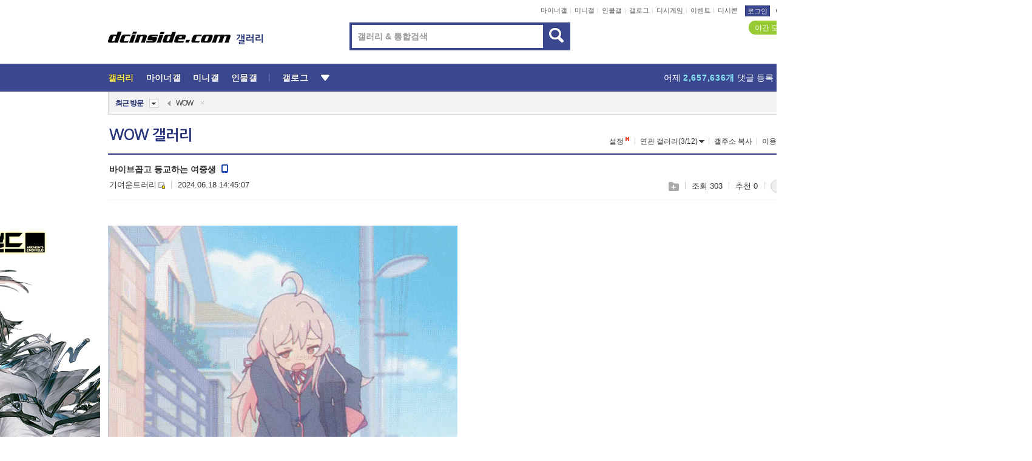

--- FILE ---
content_type: text/html; charset=UTF-8
request_url: https://gall.dcinside.com/board/view/?id=wow_new3&no=3385323&page=1
body_size: 53696
content:
<!DOCTYPE html>
<html lang="ko" class="darkmode">
<head> 
	<meta charset="UTF-8">
	<title>바이브꼽고 등교하는 여중생 - WOW 갤러리</title>
	<meta name="viewport" content="width=1450">	<meta http-equiv="X-UA-Compatible" content="IE=edge">
	<meta http-equiv="imagetoolbar" content="no">
	<meta name="content-language" content="kr">
		<meta name="google-site-verification" content="BIrCvkIFsSjOnGLZzGAZC6sKRmwLlkH2NYeLbrLMGCc">
	<link rel="canonical" href="https://gall.dcinside.com/board/view/?id=wow_new3&no=3385323"/>  	<link rel="alternate" media="only screen and (max-width: 640px)" href="https://m.dcinside.com/board/wow_new3/3385323">
  	<meta name="robots" content="index,follow">
  	<meta name="title" content="바이브꼽고 등교하는 여중생 - WOW 갤러리">
  	<meta name="description" content="마히롱  - dc official App">
  	<meta name="keywords" content="게임, WOW, wow_new3, 와우, 월드오브워크래프트, world of warcraft, dc, 디시, gall, gallery, 갤러리, 커뮤니티">
  	<meta name="twitter:card" content="summary">
  	<meta name="twitter:url" content="https://gall.dcinside.com/board/view/?id=wow_new3&no=3385323">
  	<meta name="twitter:title" content="바이브꼽고 등교하는 여중생 - WOW 갤러리">
  	<meta name="twitter:description" content="마히롱  - dc official App">
 	<meta name="twitter:image" content="https://dcimg2.dcinside.co.kr/viewimage.php?id=3ab2c719ebd72ff5&no=24b0d769e1d32ca73de980fa11d02831e6e7be0ee814d24c60dd3fb982d8ba2a004d01586019c40841d06b3be63ea7605fe41623ade628a957365c13e0479cfb1705debb16722c56e8572f4b866188872dbc1d5acbdd2b9e4ed639">	
  	<meta property="og:type" content="website">
  	<meta property="og:url" content="https://gall.dcinside.com/board/view/?id=wow_new3&no=3385323">
  	<meta property="og:title" content="바이브꼽고 등교하는 여중생 - WOW 갤러리">
  	<meta property="og:description" content="마히롱  - dc official App">
  	<meta property="og:image" content="https://dcimg2.dcinside.co.kr/viewimage.php?id=3ab2c719ebd72ff5&no=24b0d769e1d32ca73de980fa11d02831e6e7be0ee814d24c60dd3fb982d8ba2a004d01586019c40841d06b3be63ea7605fe41623ade628a957365c13e0479cfb1705debb16722c56e8572f4b866188872dbc1d5acbdd2b9e4ed639">
	
		<meta name="referrer" content="unsafe-url">	
		<link rel="shortcut icon" href="//nstatic.dcinside.com/dc/w/images/logo_icon.ico" />
	<link rel="apple-touch-icon" href="//nstatic.dcinside.com/dc/m/img/dcinside_icon.png">
	<link rel="apple-touch-icon-precomposed" href="//nstatic.dcinside.com/dc/m/img/dcinside_icon.png">
	<link rel="stylesheet" type="text/css" href="https://nstatic.dcinside.com/dc/w/css/reset.css?v=3"/>
	<link rel="stylesheet" type="text/css" href="https://nstatic.dcinside.com/dc/w/css/common.css?v=250922"/>
		<link rel="stylesheet" type="text/css" href="https://nstatic.dcinside.com/dc/w/css/minor.css?v=240923"/>
		<link rel="stylesheet" type="text/css" href="https://nstatic.dcinside.com/dc/w/css/contents.css?v=2501112"/>
  	<link rel="stylesheet" type="text/css" href="https://nstatic.dcinside.com/dc/w/css/popup.css?v=250519"/>
  	<link rel="stylesheet" type="text/css" href="https://nstatic.dcinside.com/dc/w/css/research.css?v=220722" />
  	<link rel="stylesheet" type="text/css" href="https://nstatic.dcinside.com/dc/w/css/og.css?v=221107" />
			<link rel="manifest" href="/manifest.json">
	<script defer type="text/javascript" src="/_js/html5shiv.min.js"></script>
	<script type="text/javascript" src="/_js/ctr_cookie.min.js"></script>
	<!--[if IE 7]>
	<link rel="stylesheet" type="text/css" href="//nstatic.dcinside.com/dc/w/css/ie7.css"/>
	<![endif]-->
		<script type="text/javascript" src="/_js/cross_domain.js"></script>
	<!--[if lt IE 9]>
	<script src="/_js/jquery/jquery-1.7.2.min.js"></script>
	<![endif]-->
	<!--[if gte IE 9]>
	<script src="/_js/jquery/jquery-3.2.1.min.js"></script>
	<![endif]-->
	<!--[if !IE]> -->
	<script src="/_js/jquery/jquery-3.2.1.min.js"></script>
	<!-- <![endif]-->
		<script type="text/javascript" src="https://nstatic.dcinside.com/dc/w/js/jquery.bundle.js"></script>
		<script type="text/javascript" src="/_js/crossDomainStorage.js?1"></script>
	<script type="text/javascript" src="/_js/lately_visit_new.js?v=260112"></script>
	<script type="text/javascript" src="/_js/common.js?v=250515"></script> 
	<script defer type="text/javascript" src="/_js/favorite.js?v=260112"></script>
	<script type="text/javascript" src="/_js/gallery_top.js?v=250925"></script>
	<script type="text/javascript" src="/_js/user_block.js?v=231024"></script>
	<script defer type="text/javascript" src="/_js/globalSearch.js?v=240702"></script>
  <script type="text/javascript" src="/_js/scrap.js?v=250925"></script> 	

	<script type="text/javascript" src="/_js/fcm/app.js?2"></script>
	<script defer type="text/javascript" src="/_js/navigation.js?v=6"></script>
	
	<script type="text/javascript">
		//document.domain = "dcinside.com";
		var k_cnt = 0;
		var _GALLERY_TYPE_ = "G";
		var conn_n = 0;
	</script>
	
	<script src="/_js/view.js?v=250926" type="text/javascript" charset="utf-8"></script>
<script src="/_js/recommend_box.js?v=250919" type="text/javascript" charset="utf-8"></script>
<script src="/_js/search.js?v=251203" type="text/javascript" charset="utf-8"></script>
<script src="/_js/relate_keyword.js?v=250919" type="text/javascript" charset="utf-8"></script>
<script src="/_js/total_singo.js?v=240829" type="text/javascript" charset="utf-8"></script>
<script src="/_js/jquery/jquery.jplayer.min.js?v=260102" type="text/javascript" charset="utf-8"></script>
<script src="/_js/jquery/jquery.ipin.js?v=260102" type="text/javascript" charset="utf-8"></script>
<script src="/_js/voice_reple.js?v=260102" type="text/javascript" charset="utf-8"></script>
<script src="https://nstatic.dcinside.com/dc/w/js/view.bundle.js?v=250828" type="text/javascript" charset="utf-8"></script>
<script src="/_js/vr_clipboard.js?v=190304" type="text/javascript" charset="utf-8"></script>
<script src="/_js/ad.js" type="text/javascript" charset="utf-8"></script>
<script src="/_js/dccon/dccon.js?v=26012015" type="text/javascript" charset="utf-8"></script>
<script src="/_js/zzbang.js?v=241023" type="text/javascript" charset="utf-8"></script>
<script src="//dccon.dcinside.com/_js/dc_common2.js?v=250422" type="text/javascript" charset="utf-8"></script>
<script src="/_js/gallery_bottom.js?v=241023" type="text/javascript" charset="utf-8"></script>
<script src="/_js/lazyload.js" type="text/javascript" charset="utf-8"></script>
<script src="/_js/spoiler.js?v=240201" type="text/javascript" charset="utf-8"></script>
<script src="/_js/autozzal.js?v=251021" type="text/javascript" charset="utf-8"></script>
<script src="/_js/image_comment.js?v=250926" type="text/javascript" charset="utf-8"></script>
<script src="/_js/comment.js?v=260115" type="text/javascript" charset="utf-8"></script>

  	<!-- Taboola -->
    <!-- <script type="text/javascript">
        window._taboola = window._taboola || [];
        _taboola.push({category:'auto'});
        !function (e, f, u, i) {
          if (!document.getElementById(i)){
            e.async = 1;
            e.src = u;
            e.id = i;
            f.parentNode.insertBefore(e, f);
          }
        }(document.createElement('script'),
        document.getElementsByTagName('script')[0],
        '//cdn.taboola.com/libtrc/dcinside/loader.js',
        'tb_loader_script');
        if(window.performance && typeof window.performance.mark == 'function')
        {window.performance.mark('tbl_ic');}
    </script> -->
    
    <script type="text/javascript">
const adBlockDetection = {
   states : {
       'ABP_DETECTION_DISABLED': -2,
       'ABP_NOT_DETECTED' : 0,
       'ABP_DETECTED' : 1
   },

   blockedState: null,

   createBlockDetectionDiv: function(className){
        const div = document.createElement("div");
        div.className = className;
        // some publishers set default font size in their size to be "0" and then we don't get offsetHeight
        div.style.fontSize = '12px';
        // some publishers set default line height of their elements to be "0" and then we don't get offsetHeight
        div.style.lineHeight = '1';
        // now the text container will have offsetHeight if displayed
        div.appendChild(document.createTextNode("."));
        document.documentElement.appendChild(div);
        return div;
    },

    isBlockDetectedOnDiv: function(div){
        if (!div.offsetHeight) {
            //window._taboola.messages.publish('send-debug', {type: 'debug', message:`AdBlockPlus detected on div with class: ${div.className}`});
            return true;
        } else {
            //window._taboola.messages.publish('send-debug', {type: 'debug', message:`No AdBlockPlus detected on div with class: ${div.className}`});
            return false;
        }
    },

    isBlockDetectedOnClassNames: function(classNames){
        let i,
            len = classNames.length,
            div;
        for (i = 0; i < len; i++) {
            if(classNames[i]){
                div = this.createBlockDetectionDiv(classNames[i]);
                try{
                    if (this.isBlockDetectedOnDiv(div)) {
                        return true;
                    }
                } catch (e) {
                    Errors.onSelfError({message:`unable to inspect offsetHeight of div with class: ${div.className}`, filename: 'adBlockDetection.js'});
                } finally {
                    document.documentElement.removeChild(div);
                }
            }
        }
        return false;
    },

     // TODO add the ignoreCachedBlockedState functionality at some point, since it was probably supposed to fill some role
     getBlockedState: function(classNames, ignoreCachedBlockedState){
        //do not repeat check if we already know that ABP is active
        if(this.blockedState === this.states.ABP_DETECTED && !ignoreCachedBlockedState) {
            return this.blockedState;
        }

        if(classNames){
            this.blockedState = this.isBlockDetectedOnClassNames(classNames) ?
                                this.states.ABP_DETECTED :
                                this.states.ABP_NOT_DETECTED;
        } else {
            this.blockedState = this.states.ABP_NOT_DETECTED;
        }

        return this.blockedState;
    }
}
const blockedState = adBlockDetection.getBlockedState(['banner_ad', "sponsored_ad"]);
//console.log(blockedState);

</script>
    
    <!-- Taboola -->
	
        
                
<script type = "application/ld+json">
{
    "@context":"https://schema.org",
    "@type":"DiscussionForumPosting",
    "inLanguage":"ko-KR",
    "URL":"https://gall.dcinside.com/board?id=wow_new3&no=3385323page=",
    "headline":"바이브꼽고 등교하는 여중생 - WOW 갤러리",
    "articleBody":"마히롱  - dc official App",
    "keywords": "게임, WOW, wow_new3, 와우, 월드오브워크래프트, world of warcraft, dc, 디시, gall, gallery, 갤러리, 커뮤니티",
    "image":{
        "@type":"ImageObject",
        "URL":"https://dcimg2.dcinside.co.kr/viewimage.php?id=3ab2c719ebd72ff5&no=24b0d769e1d32ca73de980fa11d02831e6e7be0ee814d24c60dd3fb982d8ba2a004d01586019c40841d06b3be63ea7605fe41623ade628a957365c13e0479cfb1705debb16722c56e8572f4b866188872dbc1d5acbdd2b9e4ed639"
    },
    "datePublished":"2024-06-18T14:45:07+09:00",
    "author":{
        "@type":"Person",
        "name":"기여운트러리",
        "url":"https://gallog.dcinside.com/pch35"
    },
    "publisher":{
        "@id": "https://www.dcinside.com/#publisher",
        "@type":"Organization",
        "name":"디시인사이드",
        "url": "https://www.dcinside.com/",
        "logo":{
            "@type":"ImageObject",
            "URL":"https://nstatic.dcinside.com/dc/w/images/descrip_img.png",
            "height": 305,
            "width": 305
        }
    },
    
    "mainEntityOfPage":{
        "@type":"WebPage",
        "@id":"https://gall.dcinside.com/board?id=wow_new3&no=3385323page="
    },
    "interactionStatistic":[
        {
            "@type":"InteractionCounter",
            "interactionType": "https://schema.org/CommentAction",
            "userInteractionCount": "1"
        },
        {
            "@type": "InteractionCounter",
            "interactionType": "https://schema.org/ViewAction",
            "userInteractionCount": "303"
        }
    ]
}
</script>
<script type="application/ld+json">
{
  "@context": "https://schema.org",
  "@type": "BreadcrumbList",
  "itemListElement": [
    {
      "@type": "ListItem",
      "position": 1,
      "item": {
        "@id": "https://www.dcinside.com/",
        "name": "디시인사이드 메인"
      }
    },
    {
      "@type": "ListItem",
      "position": 2,
      "item": {
        "@id": "https://gall.dcinside.com", 
        "name": "메인 갤러리 메인"
      }
    },
    {
      "@type": "ListItem",
      "position": 3,
      "item": {
        "@id": "https://gall.dcinside.com/board/lists/?id=wow_new3",
        "name": "WOW 메인 갤러리 리스트"
      }
    },
    {
      "@type": "ListItem",
      "position": 4,
      "item": {
        "@id": "https://gall.dcinside.com/board?id=wow_new3&no=3385323page=",
        "name": "WOW 메인 갤러리 본문"
      }
    }
  ]
}
</script>
</head>
<body>
  <!--스킵 내비게이션-->
  <div class="skip">
    <a href="#search_wrap"><span>통합검색 바로가기</span></a>
	<a href="#container"><span>본문영역 바로가기</span></a>
    <a href="#bottom_listwrap"><span>페이지 하단 게시물 리스트 바로가기</span></a>
    <a href="#login"><span>페이지 하단 로그인영역 바로가기</span></a>
  </div>
  <!-- //스킵 내비게이션-->
  <div id="top" class="dcwrap width1160 view_wrap">
    <!-- 상단 -->
	<header class="dcheader typea">
  <div class="dchead">
	<!-- 로고영역 -->
	<h1 class="dc_logo">
		<script type="text/javascript">
    		logo_img = "https://nstatic.dcinside.com/dc/w/images/dcin_logo.png";
    		logo_prefix = "";
    	</script>
	  <a href="https://www.dcinside.com/">
		<img src="https://nstatic.dcinside.com/dc/w/images/dcin_logo.png" alt="디시인사이드" class="logo_img">
	  </a>
	  <a href="https://gall.dcinside.com/">
	  	<img src="https://nstatic.dcinside.com/dc/w/images/tit_gallery.png" alt="갤러리" class="logo_img2">
	  </a>
	</h1>
	<!-- //로고영역 -->

	<div id="search_wrap" class="wrap_search">
	  <h2 class="blind">갤러리 검색</h2> 
	   <!-- 갤러리 통합검색 -->
	  <form id="searchform" name="search_process" class="sch_smit" method="get" accept-charset="utf-8" action="" role="search" onSubmit="return globalSearch(this);" >
		<fieldset>
		  <legend class="blind">통합검색</legend>
		  <div  class="top_search clear">
			<div class="inner_search">
			  <input class="in_keyword" type="text" name="search" id="preSWord" title="검색어 입력" value="" placeholder="갤러리 & 통합검색" accesskey="f" type="search" autocomplete="off" onfocus="show_search_keywords(this)">
			</div>
			<button type="submit" class="sp_img bnt_search" id="searchSubmit"><span class="blind">검색</span></button>
		  </div>
		</fieldset>
	  </form>
	  <!-- //갤러리 통합검색 -->
                
             <!-- 검색 자동완성 레이어-->
	  <div class="auto_wordwrap" style="left:0;top:45px;display:none"><!--자동완성 레어이 : display:block -->
	  </div>
	  <!-- //검색 자동완성 레이어 -->

	</div>
    <div class="area_links clear">
      <ul class="fl clear">
	  		  		<li><a href="https://gall.dcinside.com/m">마이너갤</a></li> 	  		<li><a href="https://gall.dcinside.com/n">미니갤</a></li> 	  		<li><a href="https://gall.dcinside.com/p">인물갤</a></li> 		<li><a href="https://gallog.dcinside.com">갤로그</a></li>
		<li><a href="//h5.dcinside.com/game/main">디시게임</a></li>
				<li><a href="https://event.dcinside.com">이벤트</a></li>
		<li><a href="https://mall.dcinside.com/?from=A08">디시콘</a></li>
		 
<script id="scrapdone-nonmem-tmpl" type="text/x-jquery-tmpl">
<div class="pop_wrap type3 " style="${lyr_xy}" id="scrapdone_non_recom">
    <div class="pop_content lyscrap_save">
      <div class="pop_head"><h3>스크랩</h3></div>
      <div class="inner ">
        <div class="cont">
        </div>
        <div class="btn_box">
        </div>
        <div class="bottombox"><button type="button" class="btn_scrapmore nonmemberscrap">스크랩 보기</button></div>
      </div>
    </div>
    <button type="button" class="poply_bgblueclose" onclick="$(this).closest('#scrapdone_non_recom').remove();"><span class="blind">레이어 닫기</span><em class="sp_img icon_bgblueclose"></em></button>
  </div>
</script><li><a class="btn_top_loginout" href="https://sign.dcinside.com/login?s_url=https%3A%2F%2Fgall.dcinside.com%2Fboard%2Fview%2F%3Fid%3Dwow_new3%26no%3D3385323%26page%3D1&s_key=904">로그인</a></li>		
	  </ul>
	  <div class="fl darkmodebox">
		  <a href="javascript:;" class="darkonoff" onclick="darkmode()"><em class="sp_img icon_tdark"></em>야간모드</a>
		  <div class="pop_tipbox join_tip dark" onclick="$(this).hide();used_darkmode();" style="cursor:pointer;top:25px;left:-35px;display:">
			<div class="inner">
			  <p class="join_txt">야간 모드를 이용해 보세요</p>
			</div>
		  </div>
	  </div>
	</div>
	  </div>
</header> 
    <!-- GNB -->
    <div class="gnb_bar">
      <nav class="gnb clear">
        <h2 class="blind">GNB</h2>
        <ul class="gnb_list clear">
          <li>
            <a class="hover_gnb link_gnb on" href="https://gall.dcinside.com" url_code="gallery">갤러리</a>
			<span class="gnb_area" style="display:block;width:77px;height:12px;position:absolute;left:0;bottom:0;"></span>
            <!-- 2차메뉴 -->
            <div class="depth2 gall" style="left:0;display:none"><!--2차메뉴 열림 : display:block -->
              <span class="sp_img depth_bg"></span>
              <ul class="depth2_list">
                <li><a href="https://game.dcinside.com">게임</a></li>
                <li><a href="https://enter.dcinside.com">연예/방송</a></li>
                <li><a href="https://sports.dcinside.com">스포츠</a></li>
                <li><a href="https://edu.dcinside.com">교육/금융/IT</a></li>
                <li><a href="https://travel.dcinside.com">여행/음식/생물</a></li>
                <li><a href="https://hobby.dcinside.com">취미/생활</a></li>
              </ul>
            </div>
            <!-- //2차메뉴 -->
          </li>
          <li><a href="//gall.dcinside.com/m" class="link_gnb " url_code="mgallery">마이너갤</a></li>
          <li><a href="//gall.dcinside.com/n" class="link_gnb " url_code="migallery">미니갤</a></li>
          <li><a href="//gall.dcinside.com/p" class="link_gnb " url_code="prgallery">인물갤</a></li>
          <li><a href="https://gallog.dcinside.com" class="link_gnb" url_code="gallog">갤로그</a></li> 
          <!--li><a href="https://dctrend.rankify.best/" class="link_gnb" url_code="dctrend">디시트렌드</a></li-->	
          <li class="gnb_more"> <!--230918 .gnb_more 추가-->
            <button type="button" class="btn_depth"><span class="blind">더보기</span></button> <!--230918 메뉴 열릴때 .open 추가-->
            <!-- 2차메뉴 -->
            <div class="depth2 more" style="left: -7px; opacity: 1; display: none;"><!--2차메뉴 열림 : display:block -->
              <span class="sp_img depth_bg"></span>
              <ul class="depth2_list">
                <li><a href="#" class="link_gnb" url_code="jbox_new" onclick="window.open('https://santapond.com/main?jcd=dc', '_blank'); return false;">도끼쇼핑</a></li>
                <li><a href="https://h5.dcinside.com" class="link_gnb" url_code="dcgame">디시게임</a></li>
                <li><a href="https://event.dcinside.com" class="link_gnb" url_code="event">이벤트</a></li>
                <li><a href="https://mall.dcinside.com/?from=A08" class="link_gnb" url_code="dccon">디시콘</a></li>
              </ul>
            </div>
            <!-- //2차메뉴 -->
          </li>
          <!-- <li><a href="https://dcinside.pickmaker.com?utm_source=mainbanner_live&utm_medium=display&utm_campaign=mainbanner_pc&utm_id=dcinside&marketing-id=dc_mainbanner_pc_live" target="_blank" class="link_gnb deco"><span>픽메이커</span></a></li> -->
        
        
        </ul>

        <!-- 어제 게시글,댓글 등록 -->
        <div class="gall_exposure">
          <div class="posts"><a href="https://gall.dcinside.com/board/lists/?id=dclottery">어제 <em class="num" id="total_content_count">891,001개</em> 게시글 등록</a></div>
          <div class="reply"><a href="https://gall.dcinside.com/board/lists/?id=dclottery">어제 <em class="num" id="total_reple_count">2,657,636개</em> 댓글 등록</a></div>
          <div class="gall">총 갤러리 수 <em class="num" id="total_gallery_count">91,098개</em></div>
          <div class="ltr"><a href="https://gall.dcinside.com/board/lists/?id=dclottery">디시 로터리 응모</a></div>
        </div>
        <!-- /어제 게시글,댓글 등록 -->
      </nav>
    </div>
    <!-- //GNB -->
    
	<!-- 최근방문 갤러리 -->
	<script type="text/javascript" src="/_js/lately_visit_gallery.js?v=240625"></script>
<script type="text/javascript">
var f_u_no = '';
lately_gall_init('wow_new3', 'WOW', 'G');
</script>

<script id="lately_galls-tmpl" type="text/x-jquery-tmpl">
	<li class="lately_gall_${id}"><a href="https://${link}" class="lately_log" section="${id}">${name}</a>{{if type == 'MI'}}<em class="icon_mini">미니갤러리</em>{{else type == 'PR'}}<em class="icon_person">인물갤러리</em>{{else type == 'M'}}<em class="icon_minor">ⓜ</em>{{/if}}<button type="button" class="btn_visit_del" data-id="${id}" data-gtype="${type}"><span class="blind">삭제</span><em class="icon_visit_del"></em></button></li>
</script>
<script id="lately_gallsall-tmpl" type="text/x-jquery-tmpl">						
	<li class="lately_gall_${id}{{if type == 'MI'}} mi{{else type == 'PR'}} pr{{else type == 'M'}} m{{/if}}"><a href="https://${link}" class="lately_log" section="${id}">${name}</a>{{if type == 'MI'}}<em class="icon_mini">미니갤러리</em>{{else type == 'PR'}}<em class="icon_person">인물갤러리</em>{{else type == 'M'}}<em class="icon_minor">ⓜ</em>{{else}}{{/if}}<button type="button" class="btn_visit_del" data-id="${id}" data-gtype="${type}"><span class="blind">삭제</span><em class="icon_visit_del"></em></button></li>
</script>
<script id="favorite_galls-tmpl" type="text/x-jquery-tmpl">
	<li><a href="https://gall.dcinside.com/{{if type == 'MI'}}mini/{{else type == 'PR'}}person/{{else type == 'M'}}mgallery/{{/if}}${code_id}">${name}</a>{{if type == 'MI'}}<em class="icon_mini">미니갤러리</em>{{else type == 'PR'}}<em class="icon_person">인물갤러리</em>{{else type == 'M'}}<em class="icon_minor">ⓜ</em>{{/if}}</li>
</script>
<!-- 즐겨찾기 갤러리 리스트-->
<script id="favorite_gallsall-tmpl" type="text/x-jquery-tmpl">	
	<li {{if type == 'MI'}}class="mi" {{else type == 'PR'}}class="pr" {{else type == 'M'}} class="m" {{/if}} style ='display:none;'><a href="http://gall.dcinside.com/{{if type == 'MI'}}mini/{{else type == 'PR'}}person/{{else type == 'M'}}mgallery/{{/if}}${code_id}">${name}</a>{{if type == 'MI'}}<em class="icon_mini">미니갤러리</em>{{else type == 'PR'}}<em class="icon_person">인물갤러리</em>{{else type == 'M'}}<em class="icon_minor">ⓜ</em>{{/if}}</li>
</script>

<div class="visit_bookmark" id ="visit_history">
      <!-- newvisit_history.vst 최근 방문 -->
      <div class="newvisit_history vst"><!-- 최근 방문 클래스 .newvisit_history.vst /  즐겨찾기 클래스 .newvisit_history.bookmark -->
        <h3 class="tit vst_title l_div_style" style="display:none">최근 방문</h3>
        <h3 class="tit bookmark_title f_div_style" style="display:none">즐겨찾기</h3>
        <button type="button" class="btn_open" onclick="openLately()"><span class="blind">레이어 열기</span><em class="sp_img icon_listmore"></em></button>
        <button type="button" class="bnt_visit_prev" style="display:none"><span class="blind">이전</span><em class="sp_img icon_prev"></em></button>
        <div class="newvisit_box">
          <!-- 최근방문 갤러리 리스트-->
          <ul class="newvisit_list vst_listbox l_div_style" style="display:none"></ul>
          
          <ul class="newvisit_list  bkmark_listbox f_div_style" style="display:none"></ul>
           
          <!-- //즐겨찾기 갤러리 리스트-->

        </div>

        <button type="button" class="bnt_visit_next"  style="display:none"><span class="blind">다음</span><em class="sp_img icon_next"></em></button>
        <button type="button" class="bnt_newvisit_more" style="display:none" onclick="openLately()">전체</button>

        <!-- 최근방문 / 즐겨찾기 레이어 -->
        <div class="pop_wrap gray1px" style="left:0;top:37px;display:none" id ="visit_history_lyr">
          <div class="pop_content under_catelist newvisit_layer">
            <div class="tabs">
              <ul class="tabslist clear">
                <li class="tab_l"><button type="button" onclick="tabLately('lately')">최근 방문</button></li>
                <li class="tab_f"><button type="button" onclick="tabLately('favorite')">즐겨찾기</button></li>
              </ul>
            </div>

            <div class="toptab_content">
              <div class ="visit_div l_div_style">
              <!-- 최근 방문 리스트  -->
              <div class="visit_tablist" style="display:block">
                <!-- .under_listbox.vst_list -->
                <ul class="under_listbox vst_list"></ul>
                <div class="tabcon_bottom">
                  <button type="button" class="list_modi">전체 삭제</button>
                </div>

                <!-- .under_listbox.vst_list -->
              </div>
              <!-- //최근 방문 리스트 -->
              
              </div>
              
			<div class ="favorite_div f_div_style">
				<!-- 즐겨찾기 리스트  -->              
              <div class="bkmark_tablist">
                <!-- .under_listbox.bkmark -->
                <ul class="under_listbox bkmark"></ul>
                <!-- //.under_listbox.bkmark -->
                <div class="tabcon_bottom">
                  <div class="bottom_paging_wrap">
                    <div class="bottom_paging_box iconpaging"></div>
                  </div>
                  <button type="button" class="list_modi" onclick="myFavorite('240')">편집</button>
                  <!-- .pop_wrap.type3 즐겨찾기 레이어 -->
                  <div class="pop_wrap type3" style="right:-9px;top:35px;display:none">
                    <div class="pop_content favorite_list">
                      <div class="pop_head"><h3>즐겨찾기 갤러리</h3></div><!-- 220419 텍스트 수정-->
                      <div class="inner">
                        <div class="pop_info">
                          <p>즐겨찾는 갤러리 리스트입니다.</p>
                          <p>갤러리명 클릭 시 해당 갤러리로 이동합니다.</p>
                        </div>
                        <!-- 즐겨찾기 삭제시 button 태그에 클래스 off -->
                        <ul class="list_box" style="">
                          <li>
                            <button type="button" class="btn_sfavorite"><span class="blind">추가</span><em class="sp_img icon_sfavorite"></em></button>
                            <a href="">기타 국내 드라마</a>
                          </li>
                          <li>
                            <button type="button" class="btn_sfavorite off"><span class="blind">추가</span><em class="sp_img icon_sfavorite"></em></button>
                            <a href="">멍멍이</a>
                          </li>
                          
                        </ul>
                      </div>
                      <div class="btn_box">
                        <button type="button" class="btn_cancle">취소</button>
                        <button type="button" class="btn_apply">저장</button>
                      </div>
                    </div>
                    <button type="button" class="poply_bgblueclose"><span class="blind">즐겨찾기 레이어 닫기</span><em class="sp_img icon_bgblueclose"></em></button>
                  </div>
                  <!-- //.pop_wrap.type3 즐겨찾기 레이어 -->
                </div>

              </div>
              <!-- //즐겨찾기 리스트  -->
			</div>
            </div>
          </div>
        </div>
        <!-- // 최근방문 / 즐겨찾기 레이어 -->
        <div id="my_favorite" class="pop_wrap type3" style="right:-1px;top:79px;display:none"></div>
      </div>
      <!-- //newvisit_history.visit 최근 방문 -->
    </div>
  <!-- //220419 visit_bookmark 최근방문 / 즐겨찾기-->
  <!-- //최근방문 갤러리 리스트-->
	 
    
        <div class="wrap_inner ">
    
    <main id="container" class="clear gallery_view">
	<section>
		
<!-- 갤리명 타이틀바 ~ 이용안내 -->
<header>
  <div class="page_head clear">
	<div class="fl clear">
      
      			
	  <h2><a href="https://gall.dcinside.com/board/lists/?id=wow_new3">WOW 갤러리</a></h2>
	  	  
				
					</div>
		
<div class="fr gall_issuebox">
		<!-- 설정 추가 / 툴팁 추가 -->
		<div class="bundle">
		<button type="button" class="issue_setting"  id ="issue_setting" onclick ="setting_layer();">설정</button>
		<span class="new" style="display: none"><em class="blind">NEW</em><em class="sp_img icon_new"></em></span>
		<!-- <div class="pop_tipbox tip_box3" style="display:none">
			<div class="inner">
			<p class="txt">갤러리 기능을 설정해 보세요.</p>
			</div>
		</div> -->
		<div class="pop_tipbox setting_list" id="setting_list" style="display:none;">
			<div class="inner">
				<ul>
					<li><button type="button" onclick="open_user_block('wow_new3','WOW','G')">차단 설정</button></li>
										<li id="autozzal_img_set"><button id="btn_autozzal_img_set" type="button" onclick="open_autozzal_set('wow_new3','WOW','G')">자동 짤방 이미지 설정<span class="new" style="display: none"><em class="blind">NEW</em><em class="sp_img icon_new"></em></span></button></li>
															<li><button type="button" onclick="set_headTail('wow_new3','WOW','G', false)">머리말∙꼬리말 설정</button></li>
						
							
					<li id="ai_easy">
						<span class="checkbox">
						<label for="ai_easy_post">AI 이미지 간편 등록<span class="new" style="display: none"><em class="blind">NEW</em><em class="sp_img icon_new"></em></span></label>
						<input type="checkbox" id="ai_easy_post" checked ><em class="checkmark"></em>
						</span>
					</li>
										<li id="spoiler_kwd_set"><button type="button" onclick="open_spoiler_set()">스포일러 경고 설정<span class="new" style="display: none"><em class="blind">NEW</em><em class="sp_img icon_new"></em></span></button></li>
				</ul>
			</div>
		</div>
	</div>
		<!-- //설정 추가 / 툴팁 추가  -->
				<button type="button" class="relate" onclick="open_relation(1933)">연관 갤러리(3/12)<span class="new" style="display:none;"><em class="blind">NEW</em><em class="sp_img icon_new"></em></span><span class="blind">연관 갤러리 열기</span><em class="sp_img icon_relate_more"></em></button>
			<button type="button" class="adr_copy" onclick="copy_gall_url()">갤주소 복사</button>
			<button type="button" class="gall_useinfo" onclick="open_user_guide()">이용안내</button>
	
			<button type="button" class="" onclick="gt_toggle_issue(this)">
			<span class="blind">더보기</span><em class="sp_img icon_listmore"></em>
		</button>
	</div>

<div id="autozzal_setting_pop" class="pop_wrap type3" style="left:50%;top:44px;margin-left:-222px;display:none">
	<!-- .pop_content.tab_contly.jjalbang_set -->
    <div id="autozzal_setting" class="pop_content tab_contly jjalbang_set">
    	<div class="pop_head bg clear">
        	<h3 class="fl autozzal_img_main">자동 짤방 이미지</h3>
            <div class="fr">
            	<button type="button" class="btn_bgline blue btn_my_autozzal">내 자짤<span id="autozzal_img_cnt" data-cnt="0" style="display:none">(0)</span></button>
            </div>
        </div>
        <!-- tab_menubox-->
        <div class="tab_menubox">
       		<button type="button" class="btn_tab_menu on" data-tab="all">전체 설정</button>
            <button type="button" id="autozzal_tab_gall" class="btn_tab_menu" data-tab="gall" data-id="" data-gtype="G" data-cid="AA">
            	<p>갤러리별 설정</p>
            	<p class="gallname"></p>
            </button>
        </div>
        <!-- //tab_menubox-->
        <!-- 안내 문구 레이어(최초 1회 노출) -->
        <div id="autozzal_img_notice_box_bg" class="pop_bg" style="display:none"></div>
<!-- .pop_wrap.type2 -->
<div id="autozzal_img_notice_box" class="pop_wrap type2" style="left:50%;top:50%;margin:-116px 0 0 -177px;display:none;">
	<div class="pop_content post_guide">
		<div class="pop_head dashed"><h3>자동 짤방 이미지 개선</h3></div>
		<div class="guide_txtbox">
			<p>자동 짤방 이미지를 서버에 업로드하여 ‘내 자짤’에 보관합니다.</p>
			<p>내 자짤에 등록한 이미지는 갤러리에서 간편하게 자동 짤방으로 설정할 수 있고, 글쓰기 시 새로 업로드하지 않아 모바일에서는 데이터가  절감됩니다.</p>
			<p>고정닉으로 등록 시 <em class="font_blue">고정닉 별로 자동 짤방 설정</em>이 가능하며, <em class="font_blue">공앱/PC/모바일 웹에서도 동일한 자동 짤방 이미지를 사용</em>할 수 있습니다.</p>
		</div>
	</div>
	<button type="button" class="under poply_close" onclick="autozzal_notice('close')"><span class="blind">레이어 닫기</span><em class="sp_img icon_lyclose"></em></button>
</div>        <!-- //안내 문구 레이어(최초 1회 노출) -->
        
        <!-- inner -->
        <div class="inner">
        	<div class="tabcontent all_setting" style="display:none"></div>
        </div>
        <!-- //inner -->
        <button type="button" class="poply_whiteclose autozzal_lyr_cls"><span class="blind">레이어 닫기</span><em class="sp_img icon_whiteclose"></em></button>
    </div>
    <!-- //전체 설정 tabcontent.all_setting-->
    <div id="autozzal_image_upload_form" class="pop_content jjalbang_set jjalup" style="display:none;">
    <!-- .pop_head.clear -->
	<div class="pop_head clear">
    	<h3 class="fl autozzal_img_main">자동 짤방 이미지</h3>
        <div class="fr">
        	<button type="button" class="btn_blue smaller btn_my_autozzal"><span id="my_autozzal_txt">내 자짤</span><span id="my_autozzal_cnt" data-tcnt="0" data-scnt="0" data-mcnt="0">(0/0)</span></button>
        </div>
    </div>
    <!-- //.pop_head.clear -->
    
    <!-- inner -->
    <div class="inner">
        <!-- .pop_info.clear -->
        <div class="pop_info clear">
        	<div class="tip_box2 jjalbangtip" style="display:none">
           		<div class="inner">
                	<p class="txt">자동 짤방으로 사용할 이미지를 선택하여 추가해 주세요.</p>
                    <button class="sp_img btn_tipclose12"><em class="blind">닫기</em></button>
                </div>
            </div>
            <!-- box -->
        	<div class="box">
                <!-- addimg -->
              	<div class="addimg" style="display:">
                	<input type="hidden" name="azu_user_code" id="azu_user_code" value="">
                	<input type="file" name="upload" title="이미지 올리기" class="file_add" id="autozzal_image_file" accept=".jpg, .jpeg, .png, .gif, .bmp, .webp" multiple>
                	<button type="button" class="btn_add">이미지 올리기</button>
                	<span class="sp_img icon_qmark_aaa" style="cursor:pointer" onclick="$('#img_up_info_pop').toggle()"></span>
                    <!-- .pop_wrap.type2 -->
                	<div id="img_up_info_pop" class="pop_wrap type2" style="margin-top:5px;display:none;">
                  		<div class="pop_content post_guide">
                    		<div class="pop_head dashed"><h3>이미지 올리기 이용안내</h3></div>
                    		<div class="guide_txtbox">
                      			<p>이미지 파일은 각각 최대 20MB 업로드 가능합니다.</p>
                      			<p>이미지 파일명이 한글, 숫자, 영문이 아닌 다른 언어일 경우 파일이 업로드되지 않거나 깨질 수 있습니다.</p>
                      			<p class="font_red">저작권 등 다른 사람의 권리를 침해하거나 명예를 훼손하는 이미지 파일은 운영 원칙 및 관계 법률에 의해 제재를 받을 수 있습니다.</p>
                    		</div>
                  		</div>
                  		<button type="button" class="under poply_close" onclick="$('#img_up_info_pop').hide()"><span class="blind">레이어 닫기</span><em class="sp_img icon_lyclose"></em></button>
                	</div>
                    <!-- //.pop_wrap.type2 -->
              	</div>
                <!-- //addimg -->
                
                <div class="checkbox delete_img_check" style="display:none">
                    <input type="checkbox" id="img_delete_chk">
                    <em class="checkmark"></em>
                    <label for="img_delete_chk">전체 선택</label>
                </div>
               
            </div>
            <!-- //box -->
            <div class="box">
            	<button id="btn_imgup_save" class="btn_whiteblack small btn_myzzal_saveordel" style="display:none">등록</button>
                <button id="btn_imgup_sel_delete" class="btn_whiteblack small btn_myzzal_saveordel" style="display:none">삭제</button>
                <button id="btn_imgup_delete" class="btn_whiteblack small btn_myzzal_saveordel" style="display:none">삭제</button>
                
            </div>
        </div>
        <!-- //.pop_info.clear --->
        <!-- scrollarea -->
        <div class="scrollarea">
            <!-- empty_box -->
            <div class="empty_box" style="display:">
            	<div class="emptytxt img_add">
                	<p>이미지가 없습니다.</p>
                	<p class="stxt font_grey">자동 짤방으로 사용할 이미지를 등록해 주세요.</p>
              	</div>
                
                <div class="emptytxt left my_zzal" style="display:none">
                <strong>내 자짤이란?</strong>
                <p class="stxt font_grey">갤러리에서 사용할 자동 짤방 이미지를 등록할 수 있습니다. 고정닉으로 등록한 이미지는 PC/모바일 웹에서도 사용 가능합니다.</p>
                </div>
                
            </div>
            <!-- // empty_box -->
            <div id="up_img_lists" class="jjalbang_list">
            	<!-- 선택 이미지 li에 클래스 sel 추가-->
            	<ul class="clear up_img_lists_ul"></ul>
            </div>
          </div>
          <!-- //scrollarea -->
          <!-- 이미지 업로드 진행바 -->
          <div id="uploadProgressWrap" class="pop_wrap type1" style="top:50%;left:50%;margin-left:-200px;margin-top:-65px;display:none">
              <div class="loding_box">
                  <strong class="state_txt">이미지 업로드 중</strong>
                  <div class="inner clear">
                      <div class="loding_progress">
                          <div class="loding_bar" style="width:0%"></div>
                      </div>
                      <span class="loding_caunt fr">0%</span>
                  </div>
              </div>
          </div>
          <!-- //이미지 업로드 진행바 -->
      </div>
      <!-- inner -->
      <button type="button" class="poply_bgblueclose autozzal_lyr_cls"><span class="blind">레이어 닫기</span><em class="sp_img icon_bgblueclose"></em></button>
  </div>
  <!-- 팝업 레이어 -->
  <div id="imgModal" style="display: none; position: fixed; top: 0; left: 0; width: 100%; height: 100%; background: rgba(0,0,0,0.7); justify-content: center;align-items: center;z-index: 9999;">
      <div style="position: relative;">
          <img id="modalImage" src="" style="max-width: 90vw; max-height: 90vh; border: 5px solid white;">
          <button id="closeModal" style="position: absolute;top: 10px;right: 10px;font-size: 20px;background: #fff;border: none;padding: 5px 10px;cursor: pointer;">X</button>
      </div>
  </div></div>
<div id="autozzal_all_lists_pop" class="pop_wrap type3" style="left:50%;top:44px;margin-left:-222px;display:none">
    <!-- .pop_content.jjalbang_set.jjalup -->
    <div class="pop_content jjalbang_set jjalall">
        <!-- pop_head -->
        <div class="pop_head ">
          <h3 class="autozzal_img_main">자동 짤방 이미지</h3>
        </div>
        <!-- //pop_head -->
        <!-- inner -->
        <div class="inner">
        	<div class="myjjal">
            	<div class="jjal"></div>
            	<div class="gallname" id="all_lists_zzal_cnt">내 자짤</div>
          	</div>
          	<div class="pop_info">
            	<div><span>갤러리별 설정이 전체 설정보다 우선 적용됩니다.</span></div>
          	</div>
          	<!-- scrollarea -->
          	<div class="scrollarea">
          	    <!-- jjalbang_list -->
                <div class="jjalbang_list">
                    <ul class="clear" id="all_lists_ul"></ul>
            	</div>
                <!-- //jjalbang_list -->
            </div>
            <!-- //scrollarea -->
        </div>
        <!-- inner -->
    </div>
    <!-- //.pop_content.jjalbang_set.jjalup -->
    <button type="button" class="poply_bgblueclose autozzal_lyr_cls"><span class="blind">레이어 닫기</span><em class="sp_img icon_bgblueclose"></em></button>
</div>
 <script id="autozzal-tabcontent-tmpl" type="text/x-jquery-tmpl">
<div class="tabbox view">
	<div class="pop_info">
		<div class="set">
			{{if tabType == 'all'}}
			<span>갤러리별 설정이 전체 설정보다 우선 적용됩니다.</span>
			<button type="button" id="btn_all_show" class="btn_white small another_go">모두 보기</button>		
			{{else}}
			<strong>자동 짤방 사용</strong>
			<div class="setting_onoff">
			  <button type="button" id="btn_autozzal_use" class="sp_img {{if isUse}}on{{/if}}"><span class="blind">{{if isUse}}on{{else}}off{{/if}}</span></button>
			</div>
			{{/if}}
		</div>
		<div class="set">
			<div class="checkbox circle">
				<input type="checkbox" id="random_show" {{if isRandom }}checked{{/if}}>
				<em class="checkmark"></em>
				<label for="random_show" class="font_lightblue"><b>랜덤 노출</b></label>
			</div>
			
			
			<span id="random_info_txt" class="stxt font_grey" style="display:{{if !isRandom }};{{else}}none;{{/if}}">대표 이미지만 첨부됩니다.(클릭 시 대표 이미지 변경)</span>
			
		</div>
	</div>
	<div class="scrollarea" style="display:">
		<div class="jjalbang_list">
			
			<ul id="set_zzal_lists_ul" class="{{if !isRandom }}brightness{{/if}}"><!-- 랜덤 노출 off시 클래스 brightness 추가 -->
				<!-- 대표짤 li에  클래스 selbrd 추가-->
                {{if images && images.length}}
				{{each images}}
					
					<li data-id="${no}">
					<div class="jjal {{if !isRandom && isMain}}selbrd{{/if}} {{if isRandom}}random{{/if}}">
						<img src="${src}" alt="">			
						<div class="topbox">
							{{if !isRandom && isMain}}<p>대표</p>{{/if}}
							<button type="button" class="btn_imgup_del" data-type="main_img"><span class="blind">삭제</span><em class="sp_img icon_imgup_del"></em></button>
						</div>
					</div>
					</li>
				{{/each}}
				{{else}}
                    <li><div class="jjal nojjal"></div></li>
                {{/if}}
				
			 </ul>
		</div>
		<div class="btn_box" style="display:">
			<button type="button" id="btn_image_add" class="btn_blue small">이미지 추가</button>
		</div>
	</div>
	<!-- //scrollarea  -->
</div>
<!-- //tabbox.view -->
</script>
<script id="tabcontent-all-lists-tmpl" type="text/x-jquery-tmpl">
<li class="all">
    <div class="jjal selbrd"></div>
    <div class="gallname">전체</div>
</li>
</script><div class="pop_wrap type3" id = "headTail_lay"style="left:50%;top:44px;margin-left:-222px;display:none">
	<!-- pop_content.txtmark_setting_wrap -->
	<div class="pop_content txtmark_setting_wrap">
		<div class="pop_head bg"><h3>머리말∙꼬리말</h3></div>
		<div class="pop_info" id ="pop_info" style="display:none;">
		<p>갤러리별 설정이 전체 설정보다 우선 적용됩니다.</p>
			<div class="another_go" style="display:none;">
				<a href="#">모두 보기</a>
			</div>
		</div>
		<!-- tab_menubox-->
		<div class="tab_menubox">
			<button type="button" onclick="headTail_tab('all')" id ="headTail_tab_all">전체 설정</button>
			<button type="button" onclick="headTail_tab('gall')" id ="headTail_tab_gall">
			<p>갤러리별 설정</p>
			<p class="gallname" data-gallid = "wow_new3" data-galltype="G">WOW</p>
			</button>
		</div>
		<!-- //tab_menubox-->
		<!-- inner -->
		<div class="inner">
			<!-- 전체 설정 tabcontent.all_setting-->
			<div class="tabcontent all_setting" id ="all_setting">
				<!--tabbox.view 본문 머리말 꼬리말-->
				<div class="tabbox view">
					<div class="pop_info">
					<p>본문 머리말∙꼬리말 사용</p>
						<div class="setting_onoff" >
							<button type="button" class="sp_img on"><span class="blind">on</span></button>
						</div>
					</div>
					<!-- setting_off 본문 머리말, 본문 꼬리말 설정 -->
					<div id="setting_off"><!-- 본문 머리말 꼬리말  off시 클래스 setting_off -->
						<!-- set_cont 본문 머리말-->
						<div class="set_cont" id ="head_cont">
							<div class="inr">
								<div class="cont_tit">본문 머리말</div>
								<button type="button" class="sel_color" style="background:#999999"  onclick="picker_load('all','head',this)"><span class="blind">선택한 머리말 색상</span></button>
							</div>
							<div class="textarea_box">
								<textarea title="본문 머리말 입력" class="intxt" maxlength="300" id ="all_head" onkeyup="javascript:length_count('all_head','300');"></textarea>
							</div>
						</div>
						<!-- //set_cont 본문 머리말-->
						<!-- set_cont 본문 꼬리말-->
						<div class="set_cont" id ="tail_cont">
						<div class="inr">
						<div class="cont_tit">본문 꼬리말</div>
						<button type="button" class="sel_color" style="background:#999999"  onclick="picker_load('all','tail',this)"><span class="blind">선택한 머리말 색상</span></button>
						</div>
						<div class="textarea_box">
						<textarea title="본문 꼬리말 입력" class="intxt" maxlength="300" id ="all_tail" onkeyup="javascript:length_count('all_tail','300');"></textarea>
						</div>
						</div>
						<!-- //set_cont 본문 꼬리말-->
					</div>
					<!-- //setting_off 본문 머리말, 본문 꼬리말 설정 -->
				</div>
				<!--//tabbox.view 본문 머리말 꼬리말-->
				<!--tabbox.reply 댓글 꼬리말-->
				<div class="tabbox reply">
					<div class="pop_info">
						<p>댓글 꼬리말 사용</p>
						<div class="setting_onoff">
							<button type="button" class="sp_img on"><span class="blind">on</span></button>
						</div>
					</div>
					<!-- setting_off 댓글 꼬리말 -->
					<div id="setting_off"><!-- 댓글 꼬리말  off시 클래스 setting_off -->
						<!-- set_cont 댓글 꼬리말-->
						<div class="set_cont">
							<div class="inr">
								<div class="cont_tit">댓글 꼬리말</div>
							</div>
							<div class="textarea_box">
								<textarea title="댓글 꼬리말 입력" class="intxt" maxlength="100" id ="all_comment" onkeyup="javascript:length_count('all_comment','100');"></textarea>
							</div>
						</div>
						<!-- //set_cont 댓글 꼬리말-->
					</div>
					<!-- //setting_off 댓글 꼬리말 -->
				</div>
				<!--//tabbox.reply 댓글 꼬리말-->
			</div>
			<!-- //전체 설정 tabcontent.all_setting-->
			<!-- 갤러리별 설정-->
			<!-- 갤러리별 설정 tabcontent gall_setting-->
			<div class="tabcontent gall_setting" id ="gall_setting">
				<!--tabbox.view 본문 머리말 꼬리말-->
								<div class="tabbox view" style = "display:block">
					<div class="pop_info">
					<p>본문 머리말∙꼬리말 사용</p>
						<div class="setting_onoff">
							<button type="button" class="sp_img"><span class="blind">off</span></button>
						</div>
					</div>			
					<!-- 본문 머리말, 본문 꼬리말 설정 -->
					<div id="setting_off" class ="setting_off"><!-- 본문 머리말 꼬리말  off시 클래스 setting_off -->				
						<!-- set_cont 본문 머리말-->
						<div class="set_cont" id ="head_cont">
							<div class="inr">
								<div class="cont_tit">본문 머리말</div>
								<button type="button" class="sel_color" style="background:#999999"  onclick="picker_load('gall','head',this)" disabled><span class="blind">선택한 머리말 색상</span></button>
							</div>
							<div class="textarea_box">
								<textarea title="본문 머리말 입력" class="intxt" maxlength="300" id ="gall_head" onkeyup="javascript:length_count('gall_head','300');" disabled></textarea>
							</div>
						</div>
						<!-- //set_cont 본문 머리말-->
						<!-- set_cont 본문 꼬리말-->
						<div class="set_cont" id ="tail_cont">
							<div class="inr">
								<div class="cont_tit">본문 꼬리말</div>
								<button type="button" class="sel_color" style="background:#999999"  onclick="picker_load('gall','tail',this)" disabled><span class="blind">선택한 머리말 색상</span></button>
							</div>
							<div class="textarea_box">
								<textarea title="본문 꼬리말 입력" class="intxt" maxlength="300" id ="gall_tail" onkeyup="javascript:length_count('gall_tail','300');" disabled></textarea>
							</div>
						</div>
						<!-- //set_cont 본문 꼬리말-->
					</div>
					<!-- //본문 머리말, 본문 꼬리말 설정 -->
				</div>
				<!--//tabbox.view 본문 머리말 꼬리말-->			
				<!--tabbox.reply댓글 꼬리말-->
				<div class="tabbox reply">
					<div class="pop_info">
					<p>댓글 꼬리말 사용</p>
						<div class="setting_onoff">
						 <button type="button" class="sp_img "><span class="blind">off</span></button>			
						</div>
					</div>
					
					<!-- 댓글 꼬리말 -->
					<div id ="setting_off" class="setting_off" ><!-- 댓글 꼬리말  off시 클래스 setting_off -->
						<!-- set_cont 댓글 꼬리말-->
						<div class="set_cont">
							<div class="inr">
								<div class="cont_tit">댓글 꼬리말</div>
							</div>
							<div class="textarea_box">
								<textarea title="댓글 꼬리말 입력" class="intxt" maxlength="100" id ="gall_comment" onkeyup="javascript:length_count('gall_comment','100');" disabled></textarea>
							</div>
						</div>
						<!-- //set_cont 댓글 꼬리말-->
					</div>
					<!-- //댓글 꼬리말 -->
				</div>
				<!--//tabbox.reply 댓글 꼬리말-->			
				<!-- setdel -->
				<div class="setdel" style="display:none;">
					<button type="button" data-gallid = "">설정 삭제</button>
				</div>
				<!-- //setdel -->
			</div>
			<!-- //갤러리별 설정 tabcontent gall_setting-->
			<!-- //갤러리별 설정-->
			<div class="btn_box">
				<button type="button" class="btn_cancle" onclick="headTail_init();">닫기</button>
				<button type="button" class="btn_apply" id = "headTailSave">저장</button>
			</div>
		</div>
		<!-- //inner -->
		<button type="button" class="poply_whiteclose" onclick ="headTail_init();"><span class="blind">레이어 닫기</span><em class="sp_img icon_whiteclose"></em></button>
	</div>
	<!-- //pop_content.txtmark_setting_wrap -->
	<!-- 갤러리별 설정 - 전체 -->
	<div class="pop_wrap type3 " id ="another_go" style="left:50%;top:50%;margin-left:-210px;margin-top:-293px;display:none;">
		<!-- pop_content.txtmark_gallset -->
		<div class="pop_content txtmark_gallset">
			<div class="pop_head"><h3>머리말∙꼬리말</h3></div>
		
			<div class="pop_info">
			<p>갤러리별 설정이 전체 설정보다 우선 적용됩니다.</p>
			</div>
			<!-- inner -->
			<div class="inner">
				<ul class="list"></ul>			
			</div>
			<!-- //inner -->		
		</div>
		<!-- //pop_content.txtmark_gallset -->
		<button type="button" class="poply_bgblueclose" onclick="$('#another_go').hide();"><span class="blind">레이어 닫기</span><em class="sp_img icon_bgblueclose"></em></button>
	</div>
	<!-- //갤러리별 설정 - 전체 -->
	<!-- 색상 설정 -->
	<div class="pop_wrap type3" id="picker_lay" style="left:50%;top:50%;margin-left:-189px;margin-top:-293px;display:none;">
		<!-- pop_content.txtmark_colorset -->
		<div class="pop_content txtmark_colorset">
			<div class="pop_head"><h3>색상 설정</h3></div>
			
			<!-- inner -->
			<div class="inner">
				<div class="sel_color box" ></div>
				<div id="picker" style="text-align: center"></div>
			</div>
			<!-- //inner -->
			<div class="btn_box">
				<button type="button" class="btn_cancle" onclick ="picker_hide();">취소</button>
				<button type="button" class="btn_apply" id = "color_apply">확인</button>
			</div>
		</div>
		<!-- //pop_content.txtmark_colorset -->
		<button type="button" class="poply_bgblueclose" onclick ="picker_hide();"><span class="blind">레이어 닫기</span><em class="sp_img icon_bgblueclose"></em></button>
	</div>
	<!-- //색상 설정 -->
</div>
<div id="spoiler_set_lyr" class="pop_wrap type3" style="left: 50%; top: 44px; margin-left: -130px;display:none;"> 
	<div class="pop_content spoiler_setting_wrap">
		<div class="pop_head bg"><h3>스포일러 경고 설정</h3></div>
		<div class="pop_info"><p>전체 갤러리에 적용됩니다.</p></div>
		<div class="inner">
			<div class="set_cont spoiler_subject">
				<h4 class="tit">제목에서 경고</h4>
		  		<p class="txt">스포일러 글의 제목에 색상으로 표시합니다.</p>
		  		<div class="setting_onoff">
					<button type="button" class="sp_img on" onclick="toggle_onoff($('#spoiler_set_lyr .spoiler_subject'))"><span class="blind">on</span></button>
		  		</div>
			</div>
			<div class="set_cont spoiler_memo">
		  		<h4 class="tit">본문에서 경고</h4>
		  		<p class="txt">스포일러 글을 조회할 때 경고 문구를 노출합니다.</p>
		  		<div class="setting_onoff">
					<button type="button" class="sp_img on" onclick="toggle_onoff($('#spoiler_set_lyr .spoiler_memo'))"><span class="blind">on</span></button>
		  		</div>
			</div>
	  	</div>
	  	<div class="btn_box">
			<button type="button" class="btn_cancle" onclick="close_spoiler_set()">닫기</button>
			<button type="button" class="btn_apply" onclick="save_spoiler_set()">저장</button>
	  	</div>
	</div>
	<button type="button" class="poply_whiteclose" onclick="close_spoiler_set()"><span class="blind">차단설정 레이어 닫기</span><em class="sp_img icon_whiteclose"></em></button>
</div>
			  </div>
  </header>
  
<article>
  <h2 class="blind"> 갤러리 이슈박스, 최근방문 갤러리</h2>
  <div class="issue_wrap">
  	  
	<div class="issuebox gallery_box">
	  	  <!-- 연관갤러리 -->
	  <div id="relation_popup" class="pop_wrap type3" style="left:0;top:-2px;display:none">
	  	<div class="pop_content relation_wrap">
	  	  <div class="pop_head"><h3>연관 갤러리</h3></div>
	  	  <!-- 현갤러리 -> 타 갤러리 -->
	  	  <div class="following inner">
	  	  <div class="pop_info">
	  	    <b>WOW 갤러리 <em class="sp_img icon_right_arrow"></em>  타 갤러리(<span class="count">0</span>)</b>
	  	    <p>이 갤러리가 연관 갤러리로 추가한 갤러리</p>
	  	  </div>
	  	  	  	  <ul class="list_box clear" ></ul>	  	  
	  	  <div class="btn_box">
	  	  <button type="button" class="btn_prev"><span class="blind">이전</span><em class="sp_img icon_prev"></em></button>
	  	  <div class="page_num">
	  	    <strong class="now_num">0</strong>/<span class="total_num">0</span>
	  	  </div>
	  	  <button type="button" class="btn_next"><span class="blind">다음</span><em class="sp_img icon_next"></em></button>
	  	  </div>
	  	  </div>
	  	  <!-- //현갤러리 -> 타 갤러리 -->
	  	
	  	  <div class="follower inner">
	  	  <div class="pop_info">
	  	    <b>타 갤러리 <em class="sp_img icon_right_arrow"></em> WOW 갤러리(<span class="count">0</span>)</b>
	  	    <p>이 갤러리를 연관 갤러리로 추가한 갤러리</p>
	  	  </div>
	  	  
	  	  <ul class="list_box clear" ></ul>	  	  
	  	  <div class="btn_box">
	  	    <button type="button" class="btn_prev"><span class="blind">이전</span><em class="sp_img icon_prev"></em></button>
	  	    <div class="page_num">
	  	  	<strong class="now_num">0</strong>/<span class="total_num">0</span>
	  	    </div>
	  	    <button type="button" class="btn_next"><span class="blind">다음</span><em class="sp_img icon_next"></em></button>
	  	  </div>
	  	  </div>
	  	  <!-- //타 갤러리 -> 현갤러리 -->
	  	</div>
	  	<button type="button" class="poply_bgblueclose" onclick="open_relation();"><span class="blind">연관 갤러리 레이어 닫기</span><em class="sp_img icon_bgblueclose"></em></button>
	  </div>
	  <script id="relation-tmpl" type="text/x-jquery-tmpl">
	  <li>
		<a class="{{if typeof(is_new) != 'undefined' && is_new == 'A_NEW'}}newtxt{{/if}}{{if state == 'N'}} restriction{{/if}}" href="{{if gall_type == 'MI'}}/mini{{/if}}/board/lists?id=${name}">
		  ${ko_name}{{if gall_type == 'M'}}{{/if}}{{if gall_type == 'MI'}}<em class="icon_mini">ⓝ</em>{{/if}}{{if state == 'N'}}<span><em class="blind">접근제한</em><em class="sp_img icon_restriction"></em></span>{{/if}}
		</a>
	  </li>
	  </script>
	  <!-- //연관갤러리 -->
	  	  
	  <!-- 상단 이슈 박스 -->
	  <!-- list and view recom -->
<div id="gall_top_recom" class="concept_wrap">
	<h3 class="blind">개념글 리스트</h3>
	<div class="pageing_box">
	  <div class="page_num">
		<strong class="now_num">1</strong>/<span class="total_num">3</span>
	  </div>
	  <button type="button" class="btn_blueprev" data-page="-1"><span class="blind">이전</span><em class="sp_img icon_blueprev"></em></button>
	  <button type="button" class="btn_bluenext on" data-page="1"><span class="blind">다음</span><em class="sp_img icon_bluenext"></em></button>
	</div>

	<ul class="concept_txtlist">
	
	  	  <li style="display:;">
		<a href="https://gall.dcinside.com/board/view/?id=dcbest&no=398414">소라게는 탈세의 꿈을 꾸는가 Another Crab's Treasure</a>
		<span class="writer">Noitabi</span>
	  </li>
	  	  <li style="display:;">
		<a href="https://gall.dcinside.com/board/view/?id=dcbest&no=398400">김형주 전 의원, 장동혁 단식에 "죽으면 좋고"</a>
		<span class="writer">ㅇㅇ</span>
	  </li>
	  	  <li style="display:;">
		<a href="https://gall.dcinside.com/board/view/?id=dcbest&no=398440">나나 집 침입 강도 "나나가 흉기 들고와 휘둘렀다" 주장</a>
		<span class="writer">ㅇㅇ</span>
	  </li>
	  	  <li style="display:;">
		<a href="https://gall.dcinside.com/board/view/?id=dcbest&no=398505">"저점 매수 타이밍이라더니"…다시 들썩이는 노량진</a>
		<span class="writer">ㅇㅇ</span>
	  </li>
	  	  <li style="display:;">
		<a href="https://gall.dcinside.com/board/view/?id=dcbest&no=398432">현대 디지털 문명의 선구자 IBM 연대기</a>
		<span class="writer">[%]</span>
	  </li>
	  	  <li style="display:none;">
		<a href="https://gall.dcinside.com/board/view/?id=dcbest&no=398525">오싹오싹 사채 쓰면서 주식 신용거래하는 아줌마.manhwa</a>
		<span class="writer">코드치기귀찮아</span>
	  </li>
	  	  <li style="display:none;">
		<a href="https://gall.dcinside.com/board/view/?id=dcbest&no=398511">싱글벙글 피부과 시술들</a>
		<span class="writer">ㅇㅇ</span>
	  </li>
	  	  <li style="display:none;">
		<a href="https://gall.dcinside.com/board/view/?id=dcbest&no=398458">AV 카메라맨이 친구였다는 일본여친</a>
		<span class="writer">배터리형</span>
	  </li>
	  	  <li style="display:none;">
		<a href="https://gall.dcinside.com/board/view/?id=dcbest&no=398452">美 19세 머스탱녀 체포 영상 ‘대폭발’…댓글 2000개 쏟아진 이유</a>
		<span class="writer">땅콩이(참새)</span>
	  </li>
	  	  <li style="display:none;">
		<a href="https://gall.dcinside.com/board/view/?id=dcbest&no=398388">한국이 밥그릇을 들고 먹지 않았던 이유</a>
		<span class="writer">ㅋㅋ</span>
	  </li>
	  	  <li style="display:none;">
		<a href="https://gall.dcinside.com/board/view/?id=dcbest&no=398531">사진많음/장문) 도쿄 디즈니씨 후기 2</a>
		<span class="writer">ㅇㅇ</span>
	  </li>
	  	  <li style="display:none;">
		<a href="https://gall.dcinside.com/board/view/?id=dcbest&no=398517">트럼프 찍은 미국인들 근황... jpg</a>
		<span class="writer">ㅇㅇ</span>
	  </li>
	  	  <li style="display:none;">
		<a href="https://gall.dcinside.com/board/view/?id=dcbest&no=398402">스레드에서 논란중이라는 여친 두쫀쿠 사주려고 대기하는 남친</a>
		<span class="writer">갓럭키</span>
	  </li>
	  	  <li style="display:none;">
		<a href="https://gall.dcinside.com/board/view/?id=dcbest&no=398444">국힘 "장동혁, 바이탈사인 전반 저하…수액치료·병원후송 거부"(+한동훈)</a>
		<span class="writer">00</span>
	  </li>
	  	  <li style="display:none;">
		<a href="https://gall.dcinside.com/board/view/?id=dcbest&no=398478">이재명이 말하는.. 종편 위험한 이유 ..jpg</a>
		<span class="writer">3dd</span>
	  </li>
	  	</ul>
	
		<div class="concept_img" style="display:;">
	  <a href="https://gall.dcinside.com/board/view/?id=dcbest&no=398398" class="concept_imgbox">
		<img src="https://dccdn11.dcinside.co.kr/viewimage.php?id=29bed223f6c6&no=24b0d769e1d32ca73de88ffa1bd62531b4a124fe2dbe54c3cab70d3d8ef912372c15e244b83519e178a69425130d4b19570a3e0508afe9dd63bb26e21381e82ded9635fb0fca5e0d9ffbd0" alt="이미지" >
	  </a>
	  <div class="concept_txtbox">
		<strong><a href="https://gall.dcinside.com/board/view/?id=dcbest&no=398398">싱기방기 큰 배촌</a></strong>
		<a href="https://gall.dcinside.com/board/view/?id=dcbest&no=398398"></a>
		<span class="writer_info">
		  <b>작성자</b> : ㅂㅂㅂㅂㅂㅂㅂㅂㅂㅂ<a href="#" class="go_gallog"><span class="blind">고정닉</span><em class="sp_img icon_gallog_nik"></em></a>
		</span>
	  </div>
	</div>
		<div class="concept_img" style="display:none;">
	  <a href="https://gall.dcinside.com/board/view/?id=dcbest&no=398521" class="concept_imgbox">
		<img src="https://dccdn11.dcinside.co.kr/viewimage.php?id=29bed223f6c6&no=[base64]" alt="이미지" >
	  </a>
	  <div class="concept_txtbox">
		<strong><a href="https://gall.dcinside.com/board/view/?id=dcbest&no=398521">영포티 그만 찾고 사진들이나 보고가</a></strong>
		<a href="https://gall.dcinside.com/board/view/?id=dcbest&no=398521">사실은 정사각형 프레임 테스트- dc official App</a>
		<span class="writer_info">
		  <b>작성자</b> : memset<a href="#" class="go_gallog"><span class="blind">고정닉</span><em class="sp_img icon_gallog_nik"></em></a>
		</span>
	  </div>
	</div>
		<div class="concept_img" style="display:none;">
	  <a href="https://gall.dcinside.com/board/view/?id=dcbest&no=398442" class="concept_imgbox">
		<img src="https://dccdn11.dcinside.co.kr/viewimage.php?id=29bed223f6c6&no=24b0d769e1d32ca73de88ffa1bd62531b4a124fe2dbe54c3cab70d3d8efa1b3798a115dfa9e5d1076219f527711c2bbff30ab8200e84a5a6c1bb0c47ba58d430a78ba8a8d49efbd8002f4e" alt="이미지" >
	  </a>
	  <div class="concept_txtbox">
		<strong><a href="https://gall.dcinside.com/board/view/?id=dcbest&no=398442">싱글벙글 게임 검열 pc 근황촌</a></strong>
		<a href="https://gall.dcinside.com/board/view/?id=dcbest&no=398442">한국이든 짱깨든 국가적인 차원에서 게임을 검열하는 사례도 있지만 이건 이야기하면 정치글이니까 빼고게임사가 소비자들의 니즈를 위해 검열을 하는 경우도 존재함? 왜 소비자 니즈가 검열이노? 이상한거 아님?라고 생각 할 수 있는데시발 한남들 여캐 벗겨놓은거 봐 존나 싫긔여성을 성 상품화 하는 음침하고 역겨운 인셀동현이들이긔우리가 아이템매니아에서 30만원이나 썼는데 돈벌기 싫음?한남들 기분 좋은 꼴 보기 싫으니 검열하긔ㄹㅇ 왜 여성들만 아름답다고 생각하는 거임 그거 혐오임게이도 존나 못생긴 여성도 뚱뚱한 1톤 밴드도 아름다울 수 있는데 왜 시발 성상품화 안 함?정치적 올바름(PC)을 위해 성소수자들을 위한 검열과 컨텐츠를 내놓으셈라는 주장이 불과 몆년 전까지만 해도 굉장히 잘 받아들여졌고 주된 여론이었음페미니즘 사상에 의한 국가 주도의 성인 컨텐츠 검열이라든지 pc사상을 위한 영화 등 다양한 결과물이 쏟아졌다당장 존나 유명한 니거공주도 pc 사상이 정신병 수준으로 판치던 시절에 나왔으니 알 수 있겠지?아무튼 이런 특수한 사상에 빠진 사람들은 목소리 하나는 커서 다수를 대변하는 것처럼 보이기에 충분했는데(실제로 어느정도 다수기도 했음)요즘 보니까 페미니즘? pc? 뭔가가 mz세대들한테 인기 있는 것 같음보니까 이제 이게 뉴 노멀인거임니즈를 맞춰주면 당연히 수입도 늘어나겠지?우리 게임들도 검열과 PC사상을 집어넣을 때가 왔음!사실 오버워치 영웅들중에 성소수자들이 있음! 기존에 없던 설정이지만 이제 추가하면 되니 좋았스그리고 성소수자들을 위한 게이 신규 영웅들과 두창게이스킨을 만들거임직원들도 당연히 성소수자들을 뽑을 것이쁜 주인공? 그것도 다 혐오임니코카도를 닮은 우리의 새로워진 주인공을 보셈아 모드로 얼굴 고치려 시도하지 마셈 딴 건 몰라도 얼굴 수정 시도하면 게임 자체가 안 돌아갈걸?똥탱크? 그거 혐오임 존나 평평한 엉덩이도 충분히 아름다울 수 있음원작 캐릭터가 빵빵하다고 콜라보 스킨이 빵빵하지 않을 이유는 없음국내에서도 그랬지만 특히 해외 게임이 주도적으로 검열과 PC사상 투입에 열중했는데이 때문에 게이머들은 원작 훼손과 좆같은 스킨, 캐릭터에 고통 받아야만 했다그럼 이러한 결과 게임사는 막대한 수익을 벌었겠지?그럴리가자기들이 원하는대로 뜯어 고쳐줬더니 개쓰레기가 나와버린거임그리고 애초에 얘들은 게임을 하지도 않는 겜안분이었고 제대로 게임도 하지 않은 채 분탕만 일삼았던 것이 거대한 흐름은 결국 4억달러를 들여 개발한 모든 캐릭터가 성소수자, 동양인, 흑인, 외계인, 1톤밴드로 구성된 게임 [콘코드가]이 짤 하나 남기고 10일만에 섭종하게 되면서 바뀌기 시작했는데 캬 시발 이게 게임이지ㅋㅋㅋㅋ두창pc겜 옵치 할바에 마블라이벌스 하러 감ㅋㅋㅋ아 시발 좆됐노어쩐지 똥게이 스킨들이 존나 안 팔린다 했음근데 시발 메르시 디바 주노 애쉬 스킨은 존나 잘 팔림!이제 두창 비율을 줄여야겠다한남들 게임 꼬라지 진짜 동현이긔불쌍한 우리 애기들 다 벗겨놓고 좋아하는거 진짜 음침하고 역겨움 좆같으니까 검열 쳐 하셈ㄴ인기겜 1위 입갤돈 안 쓰고 목소리 큰 사람들보다 돈 쓰는 게이머들을 선택하니 매출이 우상향을 그리기 시작한 것당연한 결과긴 했으나 매출로 대가리가 봉합된 게임사들은 점차 검열과 pc를 줄여 나가기 시작했고시발 검열 쳐 해보셈 미련없이 접음게이머들은 이상한 사상 때문에 자기가 좋아하던 게임들이 망하는 걸 지켜봤으니 검열과 사상 주입에 굉장히 민감해졌음이렇듯 게임사와 게이머들의 행동이 활발해진 결과몰래 검열 살짝 해야지이새끼들이!환불런 ㄱㄱ우리가 잘못했음대신 검열한 의상의 새로운 버전을 만들어 줄게색깔만 다른 검열 전 의상이랑 똑같아예ㅇ ㅏ앞으로 조심하십쇼ㅎㅇ 천박함의 끝을 달리고 있는 브더2임(인게임짤 올리면 짤릴까봐 못올림)안정적이고 친화적인 운영을 위해 이제부터 검열을 하기로 했음 ㅅㄱ이 새끼들이!ㅈㅅ검열은 절대! 없다예ㅇㅏ 조심하십쇼시발 한남 회사 아니랄까봐 이터널리턴 미쳤긔?내가 이 겜을 얼마나 했는데(안 해봄) 유저를 배신함?다 벗은 바니걸로 스킨 내고 있는거 제정신임? 한남 같아서 좆팔 역겹네게임 망하면 우리 탓 하지 말긔매출 40배는 못참는다한번 더 해야지시발 진짜 역겹긔한남쪽득동현인셀남들 진짜 개 음침하고 좆같음 ㅉㅉ이딴 한남겜 개 처망하게 여론전 ㄱㄱ이새끼들이!즉시 진압페미니즘이니 PC주의니 목소리는 커도 결국 돈이 안 되면 기업 입장에서 받아줄 이유도 없겠다기업들은 돈 잘 써주는 게이머들 위주로 운영게이머들은 자기가 잘 하던 게임이 겜안분 때문에 좆되는거 보기 싫으니까 공격적인 피드백과 분탕 차단자본주의의 선순환으로 정상화를 진행중인 상황이다GOAT</a>
		<span class="writer_info">
		  <b>작성자</b> : ㅇㅇ<a href="#" class="go_gallog"><span class="blind">고정닉</span><em class="sp_img icon_gallog_nik"></em></a>
		</span>
	  </div>
	</div>
		
</div>
<script>
topbox_recomAjax();
</script>	  
	  <!-- 차단 설정 -->
	  
<!-- 차단 간편 설정 (본문 내) -->
<div id="user_block" class="pop_wrap type3" style="left:50%;top:140px;margin-left:-210px;display:none">
	<div class="pop_content block_setting_wrap">
	  <div class="pop_head bg"><h3>차단하기</h3></div>
	  <div class="view_block_setting">
		<div class="pop_info">
		  <p>설정을 통해 게시물을 걸러서 볼 수 있습니다.</p>
		</div>
		<h4 class="block_gallname">[WOW 갤러리]</h4>
		<div class="inner">
		  <div class="set_cont" >
			<label for="bword" class="cont_tit">차단 닉네임</label>
			<input type="text" id="bword" title="차단 닉네임 입력" class="intxt" value="기여운트러리">
			<button type="button" class="btn_enroll" onclick="ub_save_conf_one('wow_new3','WOW','G','nick',$('#bword').val())">등록</button>
		  </div>
		  
		  		  <div class="set_cont">
			<label for="bid" class="cont_tit">차단 식별 코드</label>
			<input type="text" id="bid" title="차단 식별 코드 입력" class="intxt" value="pch35">
			<button type="button" class="btn_enroll" onclick="ub_save_conf_one('wow_new3','WOW','G','id',$('#bid').val())">등록</button>
		  </div>
		  		  
		</div>
	  </div>
	</div>
	<button type="button" class="poply_whiteclose" onclick="close_user_block()"><span class="blind">차단설정 레이어 닫기</span><em class="sp_img icon_whiteclose"></em></button>
</div>
<!-- //차단 설정 -->	  <div class="banner_box">
	  	  </div>
	  
	</div>
  </div>
</article>
		<!-- 본문 -->
		<article>
			<form id="_view_form_" name="frm">
			    <input type="hidden" id="list_url" name="list_url" value="https://gall.dcinside.com/board/lists/?id=wow_new3">
				<input type="hidden" id="view_url" name="view_url" value="https://gall.dcinside.com/board?id=wow_new3&no=3385323page=">
				<input type="hidden" id="current_type" name="current_type" value="view">
				<input type="hidden" id="current_params" name="current_params" value="&page=1">
				<input type="hidden" id="exception_mode" name="exception_mode" value="all">
				<input type="hidden" id="list_num" name="list_num" value="50">
				<input type="hidden" id="page" name="page" value="1">
				<input type="hidden" id="sort_type" name="sort_type" value="">
				<input type="hidden" id="search_head" name="search_head" value="">
				<input type="hidden" id="id" name="gallery_id" value="wow_new3">
				<input type="hidden" id="gallery_id" name="gallery_id" value="wow_new3">
				<input type="hidden" id="no" name="gallery_no" value="3385323">
				<input type="hidden" id="s_type" name="s_type" value="">
				<input type="hidden" id="s_keyword" name="s_keyword" value="">
				<input type="hidden" id="e_s_n_o" name="e_s_n_o" value="3eabc219ebdd65f7">
				<input type="hidden" id="kcaptcha_use" name="kcaptcha_use" value="N">
				<input type="hidden" id="kakao_rel_use" value="N">
				<input type="hidden" id="kakao_rel_txt" value="">
				<input type="hidden" id="cmt_wr" name="cmt_wr" value="10" />
				<input type="hidden" id="comment_view" name="comment_view" value="">
				<input type="hidden" id="comment_cnt" name="comment_cnt" value="1">
				<input type="hidden" id="is_login" name="is_login" value="N" />
				<input type="hidden" id="_GALLTYPE_" name="_GALLTYPE_" value="G">
				<input type="hidden" id="nec" name="nec" value="" />
				<input type="hidden" id="adult_article" name="adult_article" value="" />
				<input type="hidden" name="ff8883220c39711e04c466d0d5653f79dc6aa80cf2d4613223b2be8cb5fddbce77ed17e1115f7dfd65cf11901dd9d8e36d" value="b9d0c2455b6f311f408c299fde7e3d78732f634b7a67ff4facf14427381ef9304f24cc34e8423264ef1f76bf14243c3333" />
				<input type="hidden" name="v_cur_t" value="1768937284" />
								<input type="hidden" id="secret_article_key" name="secret_article_key" value="" />
				<input type="hidden" id="cur_cate" name="cur_cate" value="game">
				
			</form>
			<h2 class="blind">갤러리 본문 영역</h2>
			<div class="view_content_wrap">
				<header>
					<div class="gallview_head clear ub-content">
						<!-- 모바일에서 작성 icon_write_mbl -->
						<h3 class="title ub-word">
												<span class="title_headtext"></span> <span class="title_subject">바이브꼽고 등교하는 여중생</span><span class="title_device"><span><em class="blind">앱에서 작성</em><em class="sp_img icon_write_app"></em></span></span></h3>
						
						<div class="gall_writer ub-writer" data-nick="기여운트러리" data-uid="pch35" data-ip="" data-loc="view">
							<div class="fl">
								<span class='nickname in' title='기여운트러리'  style=''><em>기여운트러리</em></span><a class='writer_nikcon '><img src='https://nstatic.dcinside.com/dc/w/images/fix_nik.gif' border=0 title='pch** : 갤로그로 이동합니다.'  width='12'  height='11'  style='cursor:pointer;margin-left:2px;' onClick="window.open('//gallog.dcinside.com/pch35');" alt='갤로그로 이동합니다.'></a>																<span class="gall_date" title="2024-06-18 14:45:07">2024.06.18 14:45:07</span>
															</div>
							<div class="fr">
																<span class="gall_scrap"><button class="sp_scrap viewscrap">스크랩</button></span>
																<span class="gall_count">조회 303</span>
								<span class="gall_reply_num">추천 0</span>
								<span class="gall_comment"><a href="#focus_cmt">댓글 1</a></span>
							</div>
						</div>
					</div>
				</header>
				<div class="gallview_contents">
					<div class="inner clear">
											<div class="writing_view_box">
							<div id="zzbang_div"  ></div><pre></pre>														<div class="write_div" style="overflow:hidden;width:900px;" data-tracking="faab805e067debee863a24903e48420de39e8068044c14bf9f43f536a4">
							<p style="text-align:left;"></p><div><video autoplay loop muted playsinline onmousedown="mp4_overlay(this, 'https://dcimg1.dcinside.com/viewimage.php?id=3ab2c719ebd72ff5&no=24b0d769e1d32ca73de980fa11d02831e6e7be0ee814d24c60dd3fb982d8ba2a004d01586019c40841d06b3be63ea7605fe41623ade628a957365c13e0479cfb1705debb16722c56e8572f4b866188872dbc1d5acbdd2b9e');" data-src="https://dcimg1.dcinside.com/viewimage.php?id=3ab2c719ebd72ff5&no=24b0d769e1d32ca73de980fa11d02831e6e7be0ee814d24c60dd3fb982d8ba2a004d01586019c40841d06b3be63ea7605fe41623ade628a957365c13e0479cfb1705debb16722c56e8572f4b866188872dbc1d5acbdd2b9e" style="max-width:100%;" ><source src="https://dcimg1.dcinside.com/viewimage.php?id=3ab2c719ebd72ff5&no=24b0d769e1d32ca73de980fa11d02831e6e7be0ee814d24c60dd3fb982d8ba2a004d01586019c40841d06b3be63ea7605fe41623ade628a957365c13e0479cfb1705debb16722c56e8572f4b866188872dbc1d5acbdd2b9e3fc87bfc" type="video/mp4"/ onerror="change_gif(this)"></video></div><p></p><div><div>마히롱 </div></div><p></p><div><span id="dcappfooter" style="color:#ABABAB;"> - dc official App</span></div>							
							</div>

																					<script id="img_numbering-tmpl" type="text/x-jquery-tmpl">
							<span class="num img" style="{{if onoff == 'OFF'}}display:none{{/if}}">
								{{each(i, digit) no.toString().split('')}}
									<em class="imgnum n${digit}"></em>
								{{/each}}
							</span>
							<button class="btn sp_btnimg sunse${onoff.toLowerCase()}" style="display:{{if !btn}}none{{/if}}" onclick="img_numbering_toggle(this, 3, event)"></button>
							{{if tip}}
							<div id="dcimg_num_tip" class="tip_box2" onclick="img_numbering_tip();" style="cursor:pointer"><div class="inner"><p class="txt">마우스 커서를 올리면<br>이미지 순서를 ON/OFF 할 수 있습니다.</p></div></div>
							{{/if}}
							</script>
																					<script id="img_comment-tmpl" type="text/x-jquery-tmpl">
							<button class="btn btn_imgcmt img_comment_toggle sp_btnimg daesgeul${onoff.toLowerCase()}" style="display: none"></button>
							</script>
														<script type="text/javascript">
							var ck_img_numbering = get_cookie('img_numbering');
							var ck_img_view_cnt = get_cookie('ck_img_view_cnt') || 0;
							var img_numbering = ck_img_numbering || 1;	;
							var onoff_txt = img_numbering == 1 ? 'ON' : 'OFF';
							var numbering_cnt = 0;
							var ck_img = 0;
							
							var ck_img_comment = get_cookie('img_comment'); //이미지 댓글 on / off
							//console.log(ck_img_comment);
							var img_comment = ck_img_comment || 1;	;
							var img_cmt_onoff_txt = img_comment == 1 ? 'ON' : 'OFF';
							//console.log(img_cmt_onoff_txt);
							var show_img_cmt_btn = img_comment;

							$(document).data('img_numbering', img_numbering);
							
							$('.writing_view_box img, .writing_view_box video').each(function(i) {
								ck_img++;
							});
							
							//console.log(ck_img);

							if(ck_img <= 2) {
								//console.log('이미지');
								ck_img_view_cnt = parseInt(ck_img_view_cnt) + 1; 
									
								if(ck_img_view_cnt <= 4) {
									document.cookie = "ck_img_view_cnt="+ ck_img_view_cnt +"; domain=.dcinside.com; path=/; expires=Fri, 31 Dec 9999 23:59:59 GMT;";
								} 
								
								$('.writing_view_box img, .writing_view_box video').each(function(i) {
									
									var src_attr = $(this).prop('tagName') == 'VIDEO' ? 'data-src' : 'src';
									var evt_attr = $(this).prop('tagName') == 'VIDEO' ? 'loadeddata' : 'load';
									
									if($(this).attr(src_attr).match(/dcimg[0-9]\.dcinside\.(com|co\.kr)\/viewimage\.php/)) {
										$(this).data('numbering', ++numbering_cnt);
										//console.log($(this).parent());
										//console.log(src_attr);
										if($(this).parent().attr('id') != 'zzbang_img' && !$(this).parent().hasClass('og-img')) {
											$(this).on(evt_attr, function() {
    											//console.log($(this));
    											//console.log($(this).width());
    											//console.log($(this).height());
    											
    											const style_w = parseFloat( $(this).css('width') );
  												const style_h = parseFloat( $(this).css('height') );
  												
  												const block_img = $(this).is('[data-block]');
  												
  												//console.log(block_img);
  											
  											
    											var small_class = '';
    											
    											if($(this).width() < 115 || $(this).height() < 110) {
    												small_class = 'small';
    											}
    											
    											if(style_w < 115 || style_h < 110) {
													small_class = 'small';
												}
												
												var div_display = '';
												if($(this).css('display') == 'none' || block_img) {
												
													div_display = 'display:none;'
												}
											
    											const no = $(this).data('numbering'); 
    											    											$(this).wrap('<div class="img_area no' + no +'"><div class="imgwrap no'+ no +' '+ small_class +'" style = "'+div_display+'" onmouseover="img_numbering_toggle(this, 1, event)" onmouseout="img_numbering_toggle(this, 0, event)"></div></div>');
    																						
    											    											    												let target_img_comment = `.writing_view_box .imgwrap.no${no}:has(img[data-fileno],video[data-fileno])`;
    												if(small_class === 'small') {
    													//target_img_comment = `.writing_view_box .img_area.no${no}:has(img[data-fileno],video[data-fileno])`;
    												}
    												
    												$('#img_comment-tmpl').tmpl([{no: no,  onoff: img_cmt_onoff_txt, btn: show_img_cmt_btn, btn_small:small_class}]).appendTo(target_img_comment);
    											    										}).each(function() {
											  if(this.complete) {
												  //$(this).trigger('load');
											  }
											});
											
										}
									}
								});	
								
								
							} else {
								$('.writing_view_box img, .writing_view_box video').each(function(i) {
																		var src_attr = $(this).prop('tagName') == 'VIDEO' ? 'data-src' : 'data-original';
									if(src_attr == 'data-original') {
										if ($(this).attr(src_attr) === undefined) {
											src_attr = 'src';
										}
									}
																		var evt_attr = $(this).prop('tagName') == 'VIDEO' ? 'loadeddata' : 'load';
									
									if($(this).attr(src_attr).match(/dcimg[0-9]\.dcinside\.(com|co\.kr)\/viewimage\.php/)) {
										if($(this).hasClass('og-img')) return true;
										$(this).data('numbering', ++numbering_cnt);
										//console.log($(this).attr('src'));
										
										//console.log($(this).css('display'));
										//console.log($(this));
										$(this).on(evt_attr, function() {
											//console.log($(this).attr('src'));
											var no = $(this).data('numbering'); 
											var small_class = '';
											var show_tip = ck_img_numbering == '' && no == 1;
											var show_btn = show_tip;
											
											const block_img = $(this).is('[data-block]');
											
											//console.log($(this).attr('style'));
											
											const style_w = parseFloat( $(this).css('width') );
  											const style_h = parseFloat( $(this).css('height') );
  											
  											//console.log(style_w,style_h);
											
											if($(this).width() < 115 || $(this).height() < 110) {
												small_class = 'small';
											}
											
											if(style_w < 115 || style_h < 110) {
												
												small_class = 'small';
											}
											
											if($(this).width() < 212 || $(this).height() < 212) {
												show_tip = false;
											}
											if(no == 1) {
												ck_img_view_cnt = parseInt(ck_img_view_cnt) + 1; 
												
												if(ck_img_view_cnt > 4) {
													show_tip = false;
												} else {
													document.cookie = "ck_img_view_cnt="+ ck_img_view_cnt +"; domain=.dcinside.com; path=/; expires=Fri, 31 Dec 9999 23:59:59 GMT;";
												}
											}
											var div_display = '';
											if($(this).css('display') == 'none' || block_img) {
												
												div_display = 'display:none;'
											}
																						$(this).wrap('<div class="img_area no' + no + '"><div class="imgwrap no'+ no +' '+ small_class +'" style = "'+div_display+'" onmouseover="img_numbering_toggle(this, 1, event)" onmouseout="img_numbering_toggle(this, 0, event)"></div></div>');
																				
											
											let target_img_number = `.writing_view_box .imgwrap.no${no}`;
											
																						if(small_class === 'small') {
												//target_img_number = `.writing_view_box .img_area.no${no}`;
												//console.log(target_img_number);
											}
																						$('#img_numbering-tmpl').tmpl([{no: no, onoff: onoff_txt, btn: show_btn, tip: show_tip}]).appendTo(target_img_number);
											
																																	let target_img_comment = `.writing_view_box .imgwrap.no${no}:has(img[data-fileno],video[data-fileno])`;
											if(small_class === 'small') {
												//target_img_comment = `.writing_view_box .img_area.no${no}:has(img[data-fileno],video[data-fileno])`;
												//console.log(target_img_comment);
											}
											$('#img_comment-tmpl').tmpl([{no: no, onoff: img_cmt_onoff_txt, btn: show_img_cmt_btn,btn_small:small_class}]).appendTo(target_img_comment);
																						$(this).unbind(evt_attr);
										}).each(function() {
											  if(this.complete) {
												  $(this).trigger('load');
											  }
										});
									}
								});
								
							}						
							
							</script>
														
						</div>
						
						<!--  본문 우측 광고 -->
											</div>
					
					<!-- 추천검색-->
					<div id="sch_alliance_box_3385323" class="sch_alliance_box clear" style="display: none">
						<div class="fl">
							<span class="sch_alliance">추천검색</span>
						</div>
						<div id="sch_logbox_3385323" class="fl sch_logbox"></div>
					</div>
					<!-- //추천검색-->
					
										<!-- //추천캡차-->
										<!--본문공지광고-->
											<!--본문공지광고-->
	              	<!-- nft 221018-->
					<div class="positionr"><!--221018 감싸주는 div 추가 -->
	                  <!-- 221018 태그 위치 이동-->
	                  						<!-- 추천 비추천 -->
												<div class="btn_recommend_box recomuse_y morebox">
													<h3 class="blind">추천 비추천</h3>
														<div class="inner_box">
							<div class="inner ">
															<div class="up_num_box">
									<p class="up_num font_red" id="recommend_view_up_3385323">0</p>
									<p class="sup_num">
										<spen class="writer_nikcon">
	                						<img src="//nstatic.dcinside.com/dc/w/images/fix_nik.gif" alt="고정닉">
	            						</spen>
										<span class="font_blue smallnum" id="recommend_view_up_fix_3385323">0</span>
									</p>
								</div>
								<button type="button" class="btn_recom_up" data-no="3385323">
								    <span class="blind">개념 추천</span><em class="sp_img icon_recom_up"></em>
								    								</button>
							</div>
																					<div class="inner">
															<button type="button" class="btn_recom_down" data-no="3385323"><span class="blind">개념 비추천</span><em class="sp_img icon_recom_down"></em></button>
								<div class="down_num_box">
									<p class="down_num" id="recommend_view_down_3385323">0</p>
								</div>
							</div>
														</div><!-- 둥 -->
																					<div class="recom_bottom_box clear ">
																								<button type="button" class="btn_silbechu" data-no="3385323"><em class="sp_img icon_silbechu"></em>실베추</button>
																								<button type="button" class="btn_snsmore" data-no="3385323"><em class="sp_img icon_snsmore"></em>공유</button>
																	<button type="button" class="btn_snscrap" data-no="3385323"><em class="sp_img icon_scrap"></em>스크랩</button>
																<button type="button" class="btn_report" data-no="3385323"><em class="sp_img icon_report"></em>신고</button>
							</div>
						</div>
						<!-- //추천 비추천 -->
							                </div>
	                                    
                    					
										
					<!-- 본문 하단 광고 -->
										<div style="width:100%;overflow:hidden;text-align:center;margin-top:10px;">
	<ins class="kakao_ad_area" style="display:none;" 
 data-ad-unit    = "DAN-9hn9ggho621Jxy87" 
 data-ad-width   = "728" 
 data-ad-height  = "90"></ins> 
<script type="text/javascript" src="//t1.daumcdn.net/kas/static/ba.min.js" async></script></div>					<!-- //본문 하단 광고 -->
										<!-- 원본 첨부 파일 -->
					<div class="appending_file_box">
						<strong>원본 첨부파일 <em class="font_red">1</em></strong>						<ul class="appending_file">
							<li><a href="https://image.dcinside.com/download.php?no=24b0d769e1d32ca73de980fa11d02831e6e7be0ee814d24c60dd3fb982d8ba2a004d01586019c40841d06b3be63ea7605fe41623ade628a957365c13e0479cfb1705debb16722c56e8572f4b866188872dbc1d5acbdd2b9e&f_no=onii-20240618-144429-000.gif">onii-20240618-144429-000.gif</a></li>						</ul>
					</div>
					<!-- //원본 첨부 파일 -->
														</div>
			</div>
									<!-- 댓글 -->
			<div id="jquery_jplayer"></div>
<div class="view_comment" id="focus_cmt" tabindex="0">
	<h2 class="blind">댓글 영역</h2>
	<div id="comment_wrap_3385323" class="comment_wrap" data-article-lv="9" data-sort-type='I'>
		<div class="comment_count">
			<div class="fl num_box">
				전체 댓글 <em class="font_red"><span id="comment_total_3385323">0</span></em>개
				
				<div class="comment_sort" data-no="3385323">
                      <span class="radiobox imgcheck">
                        <input type="radio" id="sample1" name="selCommentSort" value="D" checked="checked">
                        <em class="checkmark"></em>
                        <label for="sample1">등록순</label>
                      </span>
                      <span class="radiobox imgcheck">
                        <input type="radio" id="sample2" name="selCommentSort" value="N" >
                        <em class="checkmark"></em>
                        <label for="sample2">최신순</label>
                      </span>
                      <span class="radiobox imgcheck">
                        <input type="radio" id="sample3" name="selCommentSort" value="R" >
                        <em class="checkmark"></em>
                        <label for="sample3">답글순</label>
                      </span>

                    </div>
				
				<!--div class="select_box array_latest">
					<select name="selCommentSort">
						<option value="D">등록순</option>
						<option value="N">최신순</option>
						<option value="R">답글수</option>
					</select>
					<div class="select_area" onClick="showLayer(this, 'commentSortLayer_3385323');return false;"><span class="comment_sort_txt">등록순</span><span class="blind">정렬 기준선택</span><em class="sp_img icon_option_more"></em></div>
					<ul class="option_box" id="commentSortLayer_3385323" data-no="3385323" style="left:-1px;top:19px;display:none"-->
						<!--<li class="comment_sort" data-sort="I">등록순</li>-->
						<!--li class="comment_sort" data-sort="D">등록순</li>
						<li class="comment_sort" data-sort="N">최신순</li>
						<li class="comment_sort" data-sort="R">답글순</li>
					</ul>
				</div-->
				
				<button type="button" class="btn_setreply" style="display: none"><span class="blind">답글 펼침 설정</span><em class="sp_img icon_setreply"></em></button>
			</div>
			<div class="fr">
				<a href="#container" class="contgo">본문 보기</a>
				<button type="button" class="btn_cmt_close" data-no="3385323" data-loc="TOP"><span>댓글닫기</span><em class="sp_img icon_cmt_more"></em></button>
				<button type="button" class="btn_cmt_refresh" data-no="3385323" data-sort="">새로고침</button>
			</div>
		</div>
	</div>
	
	<!-- 답글 입력 -->
	<input type="hidden" id="recommend" value="0" />

<input type="hidden" name="gallery_no" id="gallery_no" value="1933" />

<input type="hidden" name="clickbutton" id="clickbutton" value="N" />

<input type='hidden' name='check_6' id='check_6' value='eb15cf537f7cf7f511400a7c9a2734418822c27ee1944a14d9e7b28c3c3e89bc0f84193aea62' />
<input type='hidden' name='check_7' id='check_7' value='3191688dd7f928' />
<input type='hidden' name='check_8' id='check_8' value='ea1deb537564f0d729473c799b0b388aa227' />
<input type='hidden' name='check_9' id='check_9' value='32946a91d0fb2863af9a84ef45a7' />
<input type='hidden' name='check_10' id='check_10' value='3295698bcff82a60ac9296f044aea0542881a4' />
<input type='hidden' name='c_r_k_x_z' id='c_r_k_x_z' value='7cea867ebc816ff436ebe8e65880776c57c69fd2fdf35f97369663d1942a01b769e8' />

<input type="hidden" id="cur_t" name="cur_t" value="1768937284">
<input type='hidden' name="service_code" value="[base64]"/>
<input type="hidden" name="_GALLTYPE_" id="_GALLTYPE_" value="G" />
<input type="hidden" name="member_division" id="member_division" value="N" />
<input type="hidden" name="cmt_max_length" id="cmt_max_length" value="400" />
<input type="hidden" name="use_gall_nick" id="use_gall_nick" value="Y" />
<input type="hidden" name="use_gall_nick_reply" id="use_gall_nick_reply" value="Y" />

<input type="hidden" id="notice_comment_del_avoid" value="0">
<input type="hidden" id="notice_comment_del_avoid_msg" value="">

<form id="_cmt_del_form_" name="_cmt_del_form_">
	<input type='hidden' name="ff8883220c39711e04c466d0d5653f79dc6aa80cf2d4613223b2be8cb5fddbce77ed17e1115f7dfd65cf11901dccdae3" value="b9d0c2455b6f311f408c299fde7e3d78732f634b7a67ff4facf14427381ef9304f24cc34e8423264ef1f76bf14313e33"/>
</form>

<div class="cmt_write_box clear">
    	<div class="fl">
						<div class="user_info_input nomem_nick">
			<label for="user_nick" class="blind">닉네임</label>
			<div id="tip_nomem_nick" class="tip_box2 tip_nomem_nick" style="display:none"><div class="inner"><p class="txt">와갤러는 갤러리에서 권장하는 비회원 전용<br>갤닉네임입니다. (삭제 시 닉네임 등록 가능)</p><button class="sp_img btn_tipclose12" onclick="close_gall_nick_tip(event,'write',3385323)"><em class="blind">닫기</em></button></div></div><label for="name" class="txt_placeholder"></label><input id="gall_nick_name_3385323" type="text" name="gall_nick_name" maxlength = "20" value = "와갤러" readonly><input type="text" id="name_3385323" name = "name" placeholder="닉네임" onfocus="this.style.background='#FFFFFF'" maxlength="20" style="display:none"><button type="button" id="btn_gall_nick_name_x_3385323" class="btn_circledel" onclick="use_gall_nick_name('N','comment',3385323,true)"><span class="blind">삭제</span></button><button type="button" id="btn_gall_nick_name_y_3385323" class="btn_gallnickuse" onclick="use_gall_nick_name('Y','comment',3385323,true)" style="display:none">갤닉네임 사용</button>	
		</div>
		<div class="user_info_input">
			<label for="user_pw" class="blind">비밀번호</label>
			<input type="password" id="password_3385323" name = "password" placeholder="비밀번호" onfocus="this.style.background='#FFFFFF'" maxlength = "20">
		</div>
					</div>
	<div class="cmt_txt_cont">
		<div class="cmt_write">
						<label for="cmt_textarea" class="cmt_textarea_label" onclick="$('.cmt_textarea_label').hide();$(this).siblings('textarea').focus();" >
									타인의 권리를 침해하거나 명예를 훼손하는 댓글은 운영원칙 및 관련 법률에 제재를 받을 수 있습니다.<br>
			Shift+Enter 키를 동시에 누르면 줄바꿈이 됩니다.
						</label>
						<textarea id="memo_3385323" onfocus="$('.cmt_textarea_label').hide();" maxlength="400" onKeyup="javascript:reply_length_count(3385323);"></textarea>
					</div>
		<div class="cmt_cont_bottm clear">
			<div class="dccon_guidebox">
				<button type="button" class="btn_white small tx_dccon " data-no = '3385323'><em class="sp_img icon_dccon"></em>디시콘</button>
				<button type="button" class="btn_dccon_guide">
				<span class="blind">디시콘이란</span><em class="sp_img icon_guide_open"></em>
				<!--<button type="button" class="btn_bigdccon_guide">대왕디시콘 사용법</button>-->
			</div>
			<div class="pop_dccon_guide" style="display: none;">
				<div class="pop_wrap type3" style="left: 284px; bottom: -452px;">
					<div class="pop_content bigdccon_guide">
						<!-- inner -->
						<div class="inner">
							<div class="top">
								<span class="sub_tit">NFT 이벤트</span>
								<div class="img_box">
								<img src="https://nstatic.dcinside.com/dc/w/images/bigdccon.png?1" alt="대왕디시콘">
								</div>
							</div>

							<div class="block">
								<p class="tit">획득법</p>
								<div class="inr_block">
								<h4>① NFT 발행</h4>
								<p class="txt">작성한 게시물을 NFT로 발행하면 <b class="font_lightblue">일주일</b> 동안 사용할 수 있습니다. (최초 1회)</p>
								<div class="bgbox">
									<b class="font_red">꿀팁!</b><span class="txt">발행 후 NFT를 구매할 수 있는 클레이를 받을 수 있어요.<a class="lnk" href="https://event.dcinside.com/view/?no=575" target="_blank">받으러 가기</a></span>
								</div>
								</div>
								<div class="inr_block">
								<h4>② NFT 구매</h4>
								<p class="txt">다른 이용자의 NFT를 구매하면 <b class="font_lightblue">한 달</b> 동안 사용할 수 있습니다. (구매 시마다 갱신)</p>
								<div class="bgbox">
									<b class="font_red">꿀팁!</b><span class="txt">구매 후 클레이를 한 번 더 받을 수 있어요.<a class="lnk" href="https://event.dcinside.com/view/?no=575" target="_blank">받으러 가기</a></span>
								</div>
								</div>
							</div>

							<div class="block">
								<p class="tit">사용법</p>
								<p class="txt">디시콘에서<span class="icon_wallet">지갑연결</span>시 바로 사용 가능합니다.</p>
								
							</div>
						</div>
						<!-- //inner -->
						<button type="button" class="poply_greyclose"><em class="sp_img icon_grey_x"></em></button>

					</div>
				</div>
			</div>
			<div class="fr">
							<button type="button" class="btn_blue btn_svc small repley_add" data-no = "3385323">등록</button>
								<button type="button" class="btn_lightblue btn_svc small repley_add_vote" data-no = "3385323">등록+추천</button>
												
			</div>
		</div>
	</div>
</div>

<!-- 답글쓰기 -->
<script id="addReplyForm-tmpl" type="text/x-jquery-tmpl">
<li id="reply_empty_${no}">
	<div class="cmt_write_box small clear" id="cmt_write_box" data-no="${no}"  reply_no="${reply_no}">
        		<div class="fl">
								<div class="user_info_input{{if use_gall_nick == "Y"}} nomem_nick{{/if}}">
				<label for="name_${no}" class="blind">닉네임</label>
				<input id="gall_nick_name_${no}" type="text" name="gall_nick_name" maxlength = "20" value = "와갤러" readonly style="display:{{if use_gall_nick != "Y"}}none{{/if}}"><input type="text" id="name_${no}" placeholder="닉네임" maxlength="20" value="" style="display:{{if use_gall_nick == "Y"}}none{{/if}}" onkeyup="show_gall_nick_use_btn('reply',${no})"><button type="button" id="btn_gall_nick_name_x_${no}" class="btn_circledel" onclick="use_gall_nick_name('N','reply',${no},true)" style="display:{{if use_gall_nick != "Y"}}none{{/if}}"><span class="blind">삭제</span></button><button type="button" id="btn_gall_nick_name_y_${no}" class="btn_gallnickuse" onclick="use_gall_nick_name('Y','reply',${no},true)" style="display:none">갤닉네임 사용</button>			</div>
			<div class="user_info_input">
				<label for="password_${no}" class="blind">비밀번호</label>
				<input type="password" id="password_${no}" placeholder="비밀번호">
			</div>
						        </div>
		<div class="cmt_txt_cont">
			<div class="cmt_write">
								<textarea id="memo_${no}" maxlength="400" onclick="reply_length_count(${no})"></textarea>
			</div>
			<div class="cmt_cont_bottm clear">
				<div class="dccon_guidebox">
				<button type="button" class="btn_white small tx_dccon " r_idx="${no}"  reply_no="${reply_no}"><em class="sp_img icon_dccon"></em>디시콘</button>
				<button type="button" class="btn_dccon_guide"><span class="blind">디시콘이란</span><em class="sp_img icon_guide_open"></em></button>
			</div>
            <div class="fr">
                <!--<button class="btn_grey small comment_cancel" r_no="${no}" r-type="reply_empty_">취소</button>-->
                                <button class="btn_blue btn_svc small repley_add" r_idx = "${no}"  reply_no="${reply_no}">등록</button>
                		    </div>
        </div>
    </div>
</li>
</script>
<!-- //수정 -->
<script id="commentModify-tmpl" type="text/x-jquery-tmpl">
<li class="modify" id="modi_${re_no}" data-type="${cmt_type}" data-no="${re_no}">
    <div id="cmt_write_box" class="cmt_write_box ${small_class} clear">
	   <div class="fl">
	       <div class="user_info_input">
	           <label for="user_nick" class="blind">${name}</label>
               <input type="text" id="user_nick" value="${name}" placeholder="${name}" readonly>
	       </div>
        </div>
	    <div class="cmt_txt_cont">
            <div class="cmt_write">
                <textarea id="memo_${re_no}" maxlength="400" onclick="reply_length_count(${re_no})">${memo}</textarea>
	        </div>
	        <div class="cmt_cont_bottm clear">
		        <div class="fr">
                    <button type="button" class="btn_grey small comment_cancel" r_no="${re_no}" r-type="modi_">취소</button>
		            <button type="button" class="btn_blue small comment_update" r_no="${re_no}">수정</button>
		        </div>
            </div>
        </div>
    </div>
</li>
</script>
<!-- 앨범형 댓글쓰기 -->
<script id="albumCommentWriteForm-tmpl" type="text/x-jquery-tmpl">
<div class="cmt_write_box clear" id="cmt_write_box_${no}" data-no="${no}">
    <div class="fl">
				<div class="user_info_input">
            <label for="name_${no}" class="blind">닉네임</label>
            <input type="text" id="name_${no}" placeholder="닉네임">
		</div>
		<div class="user_info_input">
			<label for="password_${no}" class="blind">비밀번호</label>
			<input type="password" id="password_${no}" placeholder="비밀번호">
		</div>
				    </div>
	<div class="cmt_txt_cont">
        <div class="cmt_write">
	       <textarea id="memo_${no}" maxlength="400" onclick="reply_length_count(${no})"></textarea>
		</div>
		<div class="cmt_cont_bottm clear">
            <div class="dccon_guidebox">
				<button type="button" class="btn_white small tx_dccon" data-no="${no}"><em class="sp_img icon_dccon"></em>디시콘</button>
				<button type="button" class="btn_dccon_guide"><span class="blind">디시콘이란</span><em class="sp_img icon_guide_open"></em></button>
			</div>
            <div class="fr">
				<button class="btn_blue btn_svc small repley_add" data-no="${no}">등록</button>
                <button class="btn_lightblue btn_svc small repley_add_vote" data-no="${no}">등록+추천</button>
            </div>
		</div>
	</div>
</div>
</script>
<!-- //앨범형 댓글쓰기 -->
<script id="icon_guide-tmpl" type="text/x-jquery-tmpl">
<!-- 디시콘 이용안내 레이어팝업 -->
<div id="dccon_guide_lyr" class="pop_wrap type2" style="left:115px;top:0;">
	<div class="pop_content dccon_guide">
		<div class="pop_head dashed"><h3>디시콘 이용안내</h3></div>
		<ul class="guide_txtbox">
		<li>디시콘은 로그인/비로그인 전부 이용 가능합니다.</li>
		<li>비로그인 시 디시콘은 제공되는 기본 디시콘만 사용 가능합니다.</li>
		<li>로그인 후 디시콘샵에서 디시콘을 구매하여 사용 가능합니다.</li>
		<li>
			디시콘은 목록에서 최대 10개까지 노출 가능하며, 목록 순서는<br>
			[디시콘 관리]메뉴에서 자유롭게 변경하실 수 있습니다.<br>
			(단, ‘디시콘 관리’ 메뉴는 로그인 후 사용 가능합니다.)
		</li>
		<li>
			본인이 직접 디시콘을 제작/판매하여 사용하실 수 있습니다.
			<p><a href="https://mall.dcinside.com/?from=A08&url=https://dccon.dcinside.com/guide/regist_guide" class="font_red" target ="_blank">디시콘 제작 바로가기</a></p>
		</li>
		<li>
			디시콘 이미지 등록/판매/사용 시 저작권, 음란물, 초상권 및 기타 법적<br>
			사항에 위배되는 경우 관련 법령에 따라 처벌 될 수 있으며, 별도 통보 없이<br>
			판매중지/삭제 됩니다.
		</li>
		</ul>
	</div>
	<button type="button" class="under poply_close"><span class="blind"> 레이어 닫기</span><em class="sp_img icon_lyclose"></em></button>
</div>
<!--//디시콘 이용안내 레이어팝업 -->
</script>
<script>
const use_gall_nick = get_gall_nick_info('use_yn');
if(use_gall_nick == 'N') {
    use_gall_nick_name('N','comment',3385323,false);
    $("#use_gall_nick_reply").val('N'); //답글 용
}
	
const use_gall_nick_tip = get_gall_nick_info('tip_box');
if(use_gall_nick_tip == 'Y') $(".tip_nomem_nick").show();
$(function() {
	$("input[id^='name_']").keyup(function(e) {
		const tagId = $(this).attr('id');
		const _no = tagId.split('_')[1];
		//console.log(_no);
		show_gall_nick_use_btn('comment',_no);
		
    });
    
    if(use_gall_nick == 'N') show_gall_nick_use_btn('comment',3385323);
    
    
});

</script>		

</div>
<!-- 이미지 댓글쓰기 -->
<script id="imageCommentWriteForm-tmpl" type="text/x-jquery-tmpl">
<div class="cmt_write_box clear" id="img_cmt_write_box_${no}">
    <div class="fl">
		        <div class="user_info_input nomem_nick">
            <label for="img_cmt_name_${no}" class="blind">닉네임</label>
            <input id="gall_nick_name_${no}" type="text" name="gall_nick_name" maxlength = "20" value = "와갤러" readonly style="display:{{if use_gall_nick != "Y"}}none{{/if}}"><input type="text" id="img_cmt_name_${no}" placeholder="닉네임" maxlength="20" value="" style="display:{{if use_gall_nick == "Y"}}none{{/if}}" onkeyup="show_gall_nick_use_btn_img('image_comment',${no})"><button type="button" id="btn_gall_nick_name_img_x_${no}" class="btn_circledel" onclick="use_gall_nick_name_img('N','img_comment',${no},true)" style="display:{{if use_gall_nick != "Y"}}none{{/if}}"><span class="blind">삭제</span></button><button type="button" id="btn_gall_nick_name_img_y_${no}" class="btn_gallnickuse" onclick="use_gall_nick_name_img('Y','img_comment',${no},true)" style="display:none">갤닉네임 사용</button>		</div>
		<div class="user_info_input">
			<label for="img_cmt_password_${no}" class="blind">비밀번호</label>
			<input type="password" id="img_cmt_password_${no}" placeholder="비밀번호">
		</div>
		    </div>
    	<div class="cmt_txt_cont">
        <div class="cmt_write">
           <label for="cmt_textarea" class="cmt_textarea_label" onclick="$('.cmt_textarea_label').hide();$(this).siblings('textarea').focus();">
           타인의 권리를 침해하거나 명예를 훼손하는 댓글은 운영원칙 및 관련 법률에 제재를 받을 수 있습니다.<br>
            Shift+Enter 키를 동시에 누르면 줄바꿈이 됩니다.
           </label>
	       <textarea id="img_cmt_memo_${no}" maxlength="400" onfocus="$('.cmt_textarea_label').hide();"></textarea>
		</div>
		<div class="cmt_cont_bottm clear">
            <div class="fr">
				<button type="submit" class="btn_blue small btn_image_comment">등록</button>
            </div>
		</div>
	</div>
</div>
</script>
<!-- //이미지 댓글쓰기 -->
<script id="reply-setting-tmpl" type="text/x-jquery-tmpl">
<div id="reply_setting_lyr" class="pop_wrap type3" style="left:-1px;top:38px;display:">
<div class="pop_content setting_reply">
  <div class="pop_head"><h3>답글기본펼침</h3></div>
  <div class="pop_info">
	<p>답글을 기본 펼침으로 볼 수 있습니다.</p>
  </div>
  <div class="inner">
	<div class="setting_option">
	  <p>현재 갤러리</p>
	  <div class="setting_onoff">
		<button type="button" id="reply_set_gall_data" class="btn_reply_set_onoff sp_img ${cur_on_off}" data-id="${gall_id}" data-set="${cur_on_off}"><span class="blind">${cur_on_off}</span></button>
	  </div>
	</div>
	<div class="setting_option">
	  <p>전체 갤러리</p>
	  <div class="setting_onoff">
		<button type="button" id="reply_set_all_data" class="btn_reply_set_onoff sp_img ${all_on_off}" data-id="all" data-set="${all_on_off}"><span class="blind">${all_on_off}</span></button>
	  </div>
	</div>
  </div>
  <div class="btn_box">
	<button type="button" class="btn_grey small btn_reply_setting_close">닫기</button>
	<button type="button" class="btn_blue small btn_reply_setting_save">저장</button>
  </div>
</div>
<button type="button" class="poply_bgblueclose btn_reply_setting_close"><span class="blind">알림 설정 레이어 닫기</span><em class="sp_img icon_bgblueclose"></em></button>
</div>
</script>
<script type="text/javascript">
var _r = _d('RMyEPMQEdTw5PM0GR/u4dg=DdTu4QFQtQgqEP+UtQgUvPM0GQ4u4QgQtRgUDdSKK');
$(document).data('t_vch2', '');
$(document).data('t_vch2_chk', '');
$(document).data('gallery_id', 'wow_new3');
$(document).data('article_no', '3385323');
$(document).data('comment_id', 'wow_new3');
$(document).data('comment_no', '3385323');

var keyword = getParameterByName('s_keyword');
var s_type = getParameterByName('s_type');

//console.log(s_type);
/*if(s_type !== 'search_comment') {
    const targets = document.querySelectorAll('.btn_recommend_box,.view_comment');
    const observer = new IntersectionObserver((entries, observer) => {
      entries.forEach(entry => {
        if (entry.isIntersecting) {
          // 요소가 화면에 보일 때 실행할 코드
          console.log(`${entry.target.className} is in the viewport!`);
    
          // 필요하면 관찰 중지 (옵션)
          observer.unobserve(entry.target);
          viewComments(1, 'VIEW_PAGE');
        }
      });
    }, { threshold: 0.5 }); // 50% 이상 보이면 실행
	// 각 요소를 관찰
	targets.forEach(target => observer.observe(target));
} else {
	//console.log('바로 노출');
	viewComments(1, 'VIEW_PAGE');
}*/
viewComments(1, 'VIEW_PAGE');
</script>			
			<!-- 개념글, 수정, 삭제, 글쓰기 버튼 영역-->
			<div class="view_bottom_btnbox clear">
	<div class="fl">
		<button type="button" class="btn_blue concept" onclick="goList('/board/lists/?id=wow_new3')">전체글</button>
				<button type="button" class="btn_white concept" onclick="goList('/board/lists/?id=wow_new3&exception_mode=recommend')">개념글</button>
		
  					</div>
	<div class="fr">
															<button type="button" id="btn_write" class="btn_blue write" onclick="goWrite('https://gall.dcinside.com/board/write/?id=wow_new3')">글쓰기</button>				</div>
</div>				<!-- //개념글, 수정, 삭제, 글쓰기 버튼 영역-->
		</article>
		<!-- //본문 -->
				<!-- 하단 갤러리 리스트 -->
		<article>
			<h2 class="blind">하단 갤러리 리스트 영역</h2>
			<!-- bottom_listwrap -->
			<div id="bottom_listwrap" class="listwrap clear">
				<!-- left_content -->
				<section  class="left_content">
					<h2 class="blind">왼쪽 컨텐츠 영역</h2>
					<article>
						<h2 class="blind">갤러리 리스트 영역</h2>
						<!-- 갤러리 리스트 -->
						<div class="gall_listwrap list">
							<!-- 게시판형 갤러리 리스트-->
							<table class="gall_list " >
								<caption>갤러리 리스트</caption>
								<colgroup>
									<col style="width:7%">
																		<col>
									                        			<col style="width:18%">
                        												<col style="width:6%">
									<col style="width:6%">
									<col style="width:6%">
								</colgroup>
								<thead>
									<tr>
										<th scope="col">번호</th>
																				<th scope="col">제목</th>
										<th scope="col">글쓴이</th>
										<th scope="col">작성일</th>
										<th scope="col">조회</th>
										<th scope="col">추천</th>
									</tr>
								</thead>
								<tbody>
								    
									<tr class="ub-content ">
	
		<td class="gall_num">설문</td>
		  
		<script src="/_js/survey.js?v=220419"></script>
	<div id="survey" style="display: none;"></div>
	<td class="gall_tit ub-word"><a href="javascript:;" onclick="survey_layer('https://event.dcinside.com/survey/vote/?no=330');"><em class="icon_img icon_survey"></em><b>취미 부자여서 결혼 못 할 것 같은 스타는?</b></a></td>
		  
	<td class="gall_writer ub-writer" user_name="운영자" style="cursor: pointer;"><b>운영자</b></td>
	<td class="gall_date">26/01/19</td>
	<td class="gall_count">-</td>
	<td class="gall_recommend">-</td>
</tr>
<tr class="ub-content ">
	
		<td class="gall_num">AD</td>
		  
		<td class="gall_tit ub-word"><a href="https://addc.dcinside.com/NetInsight/click/dcinside/adver/adver@text?ads_id=24025&creative_id=98659&click_id=96944" target="_blank"><em class="icon_img icon_ad"></em><b>[명일방주: 엔드필드] 1월 22일 그랜드 오픈!</b></a></td>
		  
	<td class="gall_writer ub-writer" user_name="운영자" style="cursor: pointer;"><b>운영자</b></td>
	<td class="gall_date">26/01/20</td>
	<td class="gall_count">-</td>
	<td class="gall_recommend">-</td>
</tr>
									
																		
									<tr class="ub-content >">
										<td class="gall_num">공지</td>
																														<td class="gall_tit ub-word">
																						<a href="/board/view/?id=wow_new3&no=1&page=1">
											<em class="icon_img icon_notice"></em><b><b>WOW 갤러리 이용 안내</b></b></a>
																							
																																												 
											<a class="reply_numbox" href="https://gall.dcinside.com/board/view/?id=wow_new3&no=1&t=cv"><span class="reply_num">[543]</span></a>																					</td>
										<td class="gall_writer ub-writer" data-nick="운영자" data-uid="" data-ip="" data-loc="view_list">
											<b><b><b>운영자</b></b></b>																					</td>
										<td class="gall_date" title="2011-07-25 11:30:10">11.07.25</td>
										<td class="gall_count">94389</td>
										<td class="gall_recommend">54</td>
									</tr>
																		
									<tr class="ub-content >">
										<td class="gall_num">3393019</td>
																														<td class="gall_tit ub-word">
																																			<a  href="/board/view/?id=wow_new3&no=3393019&page=1" view-msg ="" >
																								<em class="icon_img icon_txt"></em>어둠땅 이후 이번 한밤 해보려는데 소한밤이 낼 나온다던데 소한밤 때는</a>
																								
																																												 
																																</td>
										<td class="gall_writer ub-writer" data-nick="ㅈㅎ" data-uid="" data-ip="125.131" data-loc="view_list">
											<span class='nickname' title='ㅈㅎ'><em>ㅈㅎ</em></span><span class="ip">(125.131)</span>																					</td>
										<td class="gall_date" title="2026-01-21 01:14:58">01:14</td>
										<td class="gall_count">45</td>
										<td class="gall_recommend">0</td>
									</tr>
																		
									<tr class="ub-content >">
										<td class="gall_num">3393018</td>
																														<td class="gall_tit ub-word">
																																			<a  href="/board/view/?id=wow_new3&no=3393018&page=1" view-msg ="" >
																								<em class="icon_img icon_pic"></em>0120 샘크루즈 운동일지: &quot;군밤모자 White&quot; 편</a>
																								
																																												 
																																</td>
										<td class="gall_writer ub-writer" data-nick="ㅇㅇ" data-uid="greenmati7" data-ip="" data-loc="view_list">
											<span class='nickname in' title='ㅇㅇ'  style=''><em>ㅇㅇ</em></span><a class='writer_nikcon '><img src='https://nstatic.dcinside.com/dc/w/images/nik.gif' border=0 title='greenmat** : 갤로그로 이동합니다.'  width='12'  height='11'  style='cursor:pointer;margin-left:2px;' onClick="window.open('//gallog.dcinside.com/greenmati7');" alt='갤로그로 이동합니다.'></a>																					</td>
										<td class="gall_date" title="2026-01-20 23:35:28">01.20</td>
										<td class="gall_count">39</td>
										<td class="gall_recommend">0</td>
									</tr>
																		
									<tr class="ub-content >">
										<td class="gall_num">3393017</td>
																														<td class="gall_tit ub-word">
																																			<a  href="/board/view/?id=wow_new3&no=3393017&page=1" view-msg ="" >
																								<em class="icon_img icon_txt"></em>들오라잇</a>
																								
																																												 
																																</td>
										<td class="gall_writer ub-writer" data-nick="플와우갤러리포" data-uid="uthain" data-ip="" data-loc="view_list">
											<span class='nickname in' title='플와우갤러리포'  style=''><em>플와우갤러리포</em></span><a class='writer_nikcon '><img src='https://nstatic.dcinside.com/dc/w/images/fix_nik.gif' border=0 title='utha** : 갤로그로 이동합니다.'  width='12'  height='11'  style='cursor:pointer;margin-left:2px;' onClick="window.open('//gallog.dcinside.com/uthain');" alt='갤로그로 이동합니다.'></a>																					</td>
										<td class="gall_date" title="2026-01-20 22:59:19">01.20</td>
										<td class="gall_count">17</td>
										<td class="gall_recommend">0</td>
									</tr>
																		
									<tr class="ub-content >">
										<td class="gall_num">3393016</td>
																														<td class="gall_tit ub-word">
																																			<a  href="/board/view/?id=wow_new3&no=3393016&page=1" view-msg ="" >
																								<em class="icon_img icon_txt"></em>fx전사 쿠루미짱이 애니화 된답니다</a>
																								
																																												 
																																</td>
										<td class="gall_writer ub-writer" data-nick="무지성개구리" data-uid="cdzch5" data-ip="" data-loc="view_list">
											<span class='nickname in' title='무지성개구리'  style=''><em>무지성개구리</em></span><a class='writer_nikcon '><img src='https://nstatic.dcinside.com/dc/w/images/fix_nik.gif' border=0 title='cdzc** : 갤로그로 이동합니다.'  width='12'  height='11'  style='cursor:pointer;margin-left:2px;' onClick="window.open('//gallog.dcinside.com/cdzch5');" alt='갤로그로 이동합니다.'></a>																					</td>
										<td class="gall_date" title="2026-01-20 19:12:39">01.20</td>
										<td class="gall_count">56</td>
										<td class="gall_recommend">0</td>
									</tr>
																		
									<tr class="ub-content >">
										<td class="gall_num">3393014</td>
																														<td class="gall_tit ub-word">
																																			<a  href="/board/view/?id=wow_new3&no=3393014&page=1" view-msg ="" >
																								<em class="icon_img icon_pic"></em>계정 몇일 남았는지 어디서 봄? 원래 배틀넷이랑 캐릭선택창에서 보였엇는데</a>
																								
																																												 
											<a class="reply_numbox" href="https://gall.dcinside.com/board/view/?id=wow_new3&no=3393014&t=cv"><span class="reply_num">[2]</span></a>																					</td>
										<td class="gall_writer ub-writer" data-nick="와갤러" data-uid="" data-ip="14.43" data-loc="view_list">
											<span class='nickname' title='와갤러'><em>와갤러</em></span><span class="ip">(14.43)</span>																					</td>
										<td class="gall_date" title="2026-01-20 18:56:52">01.20</td>
										<td class="gall_count">29</td>
										<td class="gall_recommend">0</td>
									</tr>
																		
									<tr class="ub-content >">
										<td class="gall_num">3393011</td>
																														<td class="gall_tit ub-word">
																																			<a  href="/board/view/?id=wow_new3&no=3393011&page=1" view-msg ="" >
																								<em class="icon_img icon_txt"></em>블두순 발내 겨내</a>
																								
																																												 
											<a class="reply_numbox" href="https://gall.dcinside.com/board/view/?id=wow_new3&no=3393011&t=cv"><span class="reply_num">[2]</span></a>																					</td>
										<td class="gall_writer ub-writer" data-nick="무지성개구리" data-uid="cdzch5" data-ip="" data-loc="view_list">
											<span class='nickname in' title='무지성개구리'  style=''><em>무지성개구리</em></span><a class='writer_nikcon '><img src='https://nstatic.dcinside.com/dc/w/images/fix_nik.gif' border=0 title='cdzc** : 갤로그로 이동합니다.'  width='12'  height='11'  style='cursor:pointer;margin-left:2px;' onClick="window.open('//gallog.dcinside.com/cdzch5');" alt='갤로그로 이동합니다.'></a>																					</td>
										<td class="gall_date" title="2026-01-20 17:33:23">01.20</td>
										<td class="gall_count">39</td>
										<td class="gall_recommend">0</td>
									</tr>
																		
									<tr class="ub-content >">
										<td class="gall_num">3393010</td>
																														<td class="gall_tit ub-word">
																																			<a  href="/board/view/?id=wow_new3&no=3393010&page=1" view-msg ="" >
																								<em class="icon_img icon_txt"></em>코미케와 히토미의 지배자 대블아</a>
																								
																																												 
											<a class="reply_numbox" href="https://gall.dcinside.com/board/view/?id=wow_new3&no=3393010&t=cv"><span class="reply_num">[2]</span></a>																					</td>
										<td class="gall_writer ub-writer" data-nick="갈비" data-uid="" data-ip="211.234" data-loc="view_list">
											<span class='nickname' title='갈비'><em>갈비</em></span><span class="ip">(211.234)</span>																					</td>
										<td class="gall_date" title="2026-01-20 13:09:03">01.20</td>
										<td class="gall_count">71</td>
										<td class="gall_recommend">0</td>
									</tr>
																		
									<tr class="ub-content >">
										<td class="gall_num">3393009</td>
																														<td class="gall_tit ub-word">
																																			<a  href="/board/view/?id=wow_new3&no=3393009&page=1" view-msg ="" >
																								<em class="icon_img icon_txt"></em>블두순 이해하기...</a>
																								
																																												 
											<a class="reply_numbox" href="https://gall.dcinside.com/board/view/?id=wow_new3&no=3393009&t=cv"><span class="reply_num">[2]</span></a>																					</td>
										<td class="gall_writer ub-writer" data-nick="무지성개구리" data-uid="cdzch5" data-ip="" data-loc="view_list">
											<span class='nickname in' title='무지성개구리'  style=''><em>무지성개구리</em></span><a class='writer_nikcon '><img src='https://nstatic.dcinside.com/dc/w/images/fix_nik.gif' border=0 title='cdzc** : 갤로그로 이동합니다.'  width='12'  height='11'  style='cursor:pointer;margin-left:2px;' onClick="window.open('//gallog.dcinside.com/cdzch5');" alt='갤로그로 이동합니다.'></a>																					</td>
										<td class="gall_date" title="2026-01-20 12:41:47">01.20</td>
										<td class="gall_count">33</td>
										<td class="gall_recommend">0</td>
									</tr>
																		
									<tr class="ub-content >">
										<td class="gall_num">3392978</td>
																														<td class="gall_tit ub-word">
																																			<a  href="/board/view/?id=wow_new3&no=3392978&page=1" view-msg ="" >
																								<em class="icon_img icon_txt"></em>들오라잇</a>
																								
																																												 
											<a class="reply_numbox" href="https://gall.dcinside.com/board/view/?id=wow_new3&no=3392978&t=cv"><span class="reply_num">[1]</span></a>																					</td>
										<td class="gall_writer ub-writer" data-nick="플와우갤러리포" data-uid="uthain" data-ip="" data-loc="view_list">
											<span class='nickname in' title='플와우갤러리포'  style=''><em>플와우갤러리포</em></span><a class='writer_nikcon '><img src='https://nstatic.dcinside.com/dc/w/images/fix_nik.gif' border=0 title='utha** : 갤로그로 이동합니다.'  width='12'  height='11'  style='cursor:pointer;margin-left:2px;' onClick="window.open('//gallog.dcinside.com/uthain');" alt='갤로그로 이동합니다.'></a>																					</td>
										<td class="gall_date" title="2026-01-19 18:34:29">01.19</td>
										<td class="gall_count">141</td>
										<td class="gall_recommend">0</td>
									</tr>
																		
									<tr class="ub-content >">
										<td class="gall_num">3392977</td>
																														<td class="gall_tit ub-word">
																																			<a  href="/board/view/?id=wow_new3&no=3392977&page=1" view-msg ="" >
																								<em class="icon_img icon_txt"></em>뉴뿌우송 어디갔어</a>
																								
																																												 
																																</td>
										<td class="gall_writer ub-writer" data-nick="이희호" data-uid="andrew3554k" data-ip="" data-loc="view_list">
											<span class='nickname in' title='이희호'  style=''><em>이희호</em></span><a class='writer_nikcon '><img src='https://nstatic.dcinside.com/dc/w/images/fix_nik.gif' border=0 title='andrew355** : 갤로그로 이동합니다.'  width='12'  height='11'  style='cursor:pointer;margin-left:2px;' onClick="window.open('//gallog.dcinside.com/andrew3554k');" alt='갤로그로 이동합니다.'></a>																					</td>
										<td class="gall_date" title="2026-01-19 18:17:10">01.19</td>
										<td class="gall_count">27</td>
										<td class="gall_recommend">0</td>
									</tr>
																		
									<tr class="ub-content >">
										<td class="gall_num">3392959</td>
																														<td class="gall_tit ub-word">
																																			<a  href="/board/view/?id=wow_new3&no=3392959&page=1" view-msg ="" >
																								<em class="icon_img icon_txt"></em>들오라잇</a>
																								
																																												 
																																</td>
										<td class="gall_writer ub-writer" data-nick="플와우갤러리포" data-uid="uthain" data-ip="" data-loc="view_list">
											<span class='nickname in' title='플와우갤러리포'  style=''><em>플와우갤러리포</em></span><a class='writer_nikcon '><img src='https://nstatic.dcinside.com/dc/w/images/fix_nik.gif' border=0 title='utha** : 갤로그로 이동합니다.'  width='12'  height='11'  style='cursor:pointer;margin-left:2px;' onClick="window.open('//gallog.dcinside.com/uthain');" alt='갤로그로 이동합니다.'></a>																					</td>
										<td class="gall_date" title="2026-01-18 19:09:21">01.18</td>
										<td class="gall_count">113</td>
										<td class="gall_recommend">0</td>
									</tr>
																		
									<tr class="ub-content >">
										<td class="gall_num">3392958</td>
																														<td class="gall_tit ub-word">
																																			<a  href="/board/view/?id=wow_new3&no=3392958&page=1" view-msg ="" >
																								<em class="icon_img icon_txt"></em>형님들 와우 쌩 처음해보는데 재밌게 할 수 있을까요????</a>
																								
																																												 
											<a class="reply_numbox" href="https://gall.dcinside.com/board/view/?id=wow_new3&no=3392958&t=cv"><span class="reply_num">[1]</span></a>																					</td>
										<td class="gall_writer ub-writer" data-nick="와갤러" data-uid="" data-ip="175.212" data-loc="view_list">
											<span class='nickname' title='와갤러'><em>와갤러</em></span><span class="ip">(175.212)</span>																					</td>
										<td class="gall_date" title="2026-01-18 15:37:39">01.18</td>
										<td class="gall_count">81</td>
										<td class="gall_recommend">0</td>
									</tr>
																		
									<tr class="ub-content >">
										<td class="gall_num">3392956</td>
																														<td class="gall_tit ub-word">
																																			<a  href="/board/view/?id=wow_new3&no=3392956&page=1" view-msg ="" >
																								<em class="icon_img icon_txt"></em>김종현은 죽었다</a>
																								
																																												 
																																</td>
										<td class="gall_writer ub-writer" data-nick="플와우갤러리포" data-uid="uthain" data-ip="" data-loc="view_list">
											<span class='nickname in' title='플와우갤러리포'  style=''><em>플와우갤러리포</em></span><a class='writer_nikcon '><img src='https://nstatic.dcinside.com/dc/w/images/fix_nik.gif' border=0 title='utha** : 갤로그로 이동합니다.'  width='12'  height='11'  style='cursor:pointer;margin-left:2px;' onClick="window.open('//gallog.dcinside.com/uthain');" alt='갤로그로 이동합니다.'></a>																					</td>
										<td class="gall_date" title="2026-01-17 21:38:23">01.17</td>
										<td class="gall_count">100</td>
										<td class="gall_recommend">0</td>
									</tr>
																		
									<tr class="ub-content >">
										<td class="gall_num">3392955</td>
																														<td class="gall_tit ub-word">
																																			<a  href="/board/view/?id=wow_new3&no=3392955&page=1" view-msg ="" >
																								<em class="icon_img icon_txt"></em>들오라잇</a>
																								
																																												 
																																</td>
										<td class="gall_writer ub-writer" data-nick="플와우갤러리포" data-uid="uthain" data-ip="" data-loc="view_list">
											<span class='nickname in' title='플와우갤러리포'  style=''><em>플와우갤러리포</em></span><a class='writer_nikcon '><img src='https://nstatic.dcinside.com/dc/w/images/fix_nik.gif' border=0 title='utha** : 갤로그로 이동합니다.'  width='12'  height='11'  style='cursor:pointer;margin-left:2px;' onClick="window.open('//gallog.dcinside.com/uthain');" alt='갤로그로 이동합니다.'></a>																					</td>
										<td class="gall_date" title="2026-01-17 19:16:23">01.17</td>
										<td class="gall_count">33</td>
										<td class="gall_recommend">0</td>
									</tr>
																		
									<tr class="ub-content >">
										<td class="gall_num">3392954</td>
																														<td class="gall_tit ub-word">
																																			<a  href="/board/view/?id=wow_new3&no=3392954&page=1" view-msg ="" >
																								<em class="icon_img icon_txt"></em>asfghn</a>
																								
																																												 
																																</td>
										<td class="gall_writer ub-writer" data-nick="ㅇㅇ" data-uid="" data-ip="223.38" data-loc="view_list">
											<span class='nickname' title='ㅇㅇ'><em>ㅇㅇ</em></span><span class="ip">(223.38)</span>																					</td>
										<td class="gall_date" title="2026-01-17 14:08:10">01.17</td>
										<td class="gall_count">48</td>
										<td class="gall_recommend">0</td>
									</tr>
																		
									<tr class="ub-content >">
										<td class="gall_num">3392953</td>
																														<td class="gall_tit ub-word">
																																			<a  href="/board/view/?id=wow_new3&no=3392953&page=1" view-msg ="" >
																								<em class="icon_img icon_txt"></em>속보 노상훈</a>
																								
																																												 
											<a class="reply_numbox" href="https://gall.dcinside.com/board/view/?id=wow_new3&no=3392953&t=cv"><span class="reply_num">[2]</span></a>																					</td>
										<td class="gall_writer ub-writer" data-nick="이희호" data-uid="andrew3554k" data-ip="" data-loc="view_list">
											<span class='nickname in' title='이희호'  style=''><em>이희호</em></span><a class='writer_nikcon '><img src='https://nstatic.dcinside.com/dc/w/images/fix_nik.gif' border=0 title='andrew355** : 갤로그로 이동합니다.'  width='12'  height='11'  style='cursor:pointer;margin-left:2px;' onClick="window.open('//gallog.dcinside.com/andrew3554k');" alt='갤로그로 이동합니다.'></a>																					</td>
										<td class="gall_date" title="2026-01-17 03:42:11">01.17</td>
										<td class="gall_count">117</td>
										<td class="gall_recommend">0</td>
									</tr>
																		
									<tr class="ub-content >">
										<td class="gall_num">3392951</td>
																														<td class="gall_tit ub-word">
																																			<a  href="/board/view/?id=wow_new3&no=3392951&page=1" view-msg ="" >
																								<em class="icon_img icon_txt"></em>들오라잇</a>
																								
																																												 
																																</td>
										<td class="gall_writer ub-writer" data-nick="플와우갤러리포" data-uid="uthain" data-ip="" data-loc="view_list">
											<span class='nickname in' title='플와우갤러리포'  style=''><em>플와우갤러리포</em></span><a class='writer_nikcon '><img src='https://nstatic.dcinside.com/dc/w/images/fix_nik.gif' border=0 title='utha** : 갤로그로 이동합니다.'  width='12'  height='11'  style='cursor:pointer;margin-left:2px;' onClick="window.open('//gallog.dcinside.com/uthain');" alt='갤로그로 이동합니다.'></a>																					</td>
										<td class="gall_date" title="2026-01-16 22:58:56">01.16</td>
										<td class="gall_count">44</td>
										<td class="gall_recommend">0</td>
									</tr>
																		
									<tr class="ub-content >">
										<td class="gall_num">3392950</td>
																														<td class="gall_tit ub-word">
																																			<a  href="/board/view/?id=wow_new3&no=3392950&page=1" view-msg ="" >
																								<em class="icon_img icon_txt"></em>뿡 11시 넘어서 갈거같노</a>
																								
																																												 
																																</td>
										<td class="gall_writer ub-writer" data-nick="플와우갤러리포" data-uid="uthain" data-ip="" data-loc="view_list">
											<span class='nickname in' title='플와우갤러리포'  style=''><em>플와우갤러리포</em></span><a class='writer_nikcon '><img src='https://nstatic.dcinside.com/dc/w/images/fix_nik.gif' border=0 title='utha** : 갤로그로 이동합니다.'  width='12'  height='11'  style='cursor:pointer;margin-left:2px;' onClick="window.open('//gallog.dcinside.com/uthain');" alt='갤로그로 이동합니다.'></a>																					</td>
										<td class="gall_date" title="2026-01-16 22:12:16">01.16</td>
										<td class="gall_count">30</td>
										<td class="gall_recommend">0</td>
									</tr>
																		
									<tr class="ub-content >">
										<td class="gall_num">3392949</td>
																														<td class="gall_tit ub-word">
																																			<a  href="/board/view/?id=wow_new3&no=3392949&page=1" view-msg ="" >
																								<em class="icon_img icon_txt"></em>와우 첨 설치했는데</a>
																								
																																												 
																																</td>
										<td class="gall_writer ub-writer" data-nick="와갤러" data-uid="" data-ip="180.65" data-loc="view_list">
											<span class='nickname' title='와갤러'><em>와갤러</em></span><span class="ip">(180.65)</span>																					</td>
										<td class="gall_date" title="2026-01-16 21:37:14">01.16</td>
										<td class="gall_count">39</td>
										<td class="gall_recommend">0</td>
									</tr>
																		
									<tr class="ub-content >">
										<td class="gall_num">3392948</td>
																														<td class="gall_tit ub-word">
																																			<a  href="/board/view/?id=wow_new3&no=3392948&page=1" view-msg ="" >
																								<em class="icon_img icon_txt"></em>플포님 서버가 어디신가요</a>
																								
																																												 
											<a class="reply_numbox" href="https://gall.dcinside.com/board/view/?id=wow_new3&no=3392948&t=cv"><span class="reply_num">[1]</span></a>																					</td>
										<td class="gall_writer ub-writer" data-nick="보헤미" data-uid="dopejh" data-ip="" data-loc="view_list">
											<span class='nickname in' title='보헤미'  style=''><em>보헤미</em></span><a class='writer_nikcon '><img src='https://nstatic.dcinside.com/dc/w/images/fix_nik.gif' border=0 title='dope** : 갤로그로 이동합니다.'  width='12'  height='11'  style='cursor:pointer;margin-left:2px;' onClick="window.open('//gallog.dcinside.com/dopejh');" alt='갤로그로 이동합니다.'></a>																					</td>
										<td class="gall_date" title="2026-01-16 19:53:48">01.16</td>
										<td class="gall_count">76</td>
										<td class="gall_recommend">0</td>
									</tr>
																		
									<tr class="ub-content >">
										<td class="gall_num">3392947</td>
																														<td class="gall_tit ub-word">
																																			<a  href="/board/view/?id=wow_new3&no=3392947&page=1" view-msg ="" >
																								<em class="icon_img icon_txt"></em>마루도 말듣고 삼성 샀다가 몇년간 마음고생 했잖아</a>
																								
																																												 
											<a class="reply_numbox" href="https://gall.dcinside.com/board/view/?id=wow_new3&no=3392947&t=cv"><span class="reply_num">[2]</span></a>																					</td>
										<td class="gall_writer ub-writer" data-nick="무지성개구리" data-uid="cdzch5" data-ip="" data-loc="view_list">
											<span class='nickname in' title='무지성개구리'  style=''><em>무지성개구리</em></span><a class='writer_nikcon '><img src='https://nstatic.dcinside.com/dc/w/images/fix_nik.gif' border=0 title='cdzc** : 갤로그로 이동합니다.'  width='12'  height='11'  style='cursor:pointer;margin-left:2px;' onClick="window.open('//gallog.dcinside.com/cdzch5');" alt='갤로그로 이동합니다.'></a>																					</td>
										<td class="gall_date" title="2026-01-16 18:30:23">01.16</td>
										<td class="gall_count">86</td>
										<td class="gall_recommend">0</td>
									</tr>
																		
									<tr class="ub-content >">
										<td class="gall_num">3392946</td>
																														<td class="gall_tit ub-word">
																																			<a  href="/board/view/?id=wow_new3&no=3392946&page=1" view-msg ="" >
																								<em class="icon_img icon_pic"></em>갤러리닉 "갈비"에게 주식투자사기당함</a>
																								
																																												 
											<a class="reply_numbox" href="https://gall.dcinside.com/board/view/?id=wow_new3&no=3392946&t=cv"><span class="reply_num">[4]</span></a>																					</td>
										<td class="gall_writer ub-writer" data-nick="피해자" data-uid="" data-ip="39.7" data-loc="view_list">
											<span class='nickname' title='피해자'><em>피해자</em></span><span class="ip">(39.7)</span>																					</td>
										<td class="gall_date" title="2026-01-16 18:12:27">01.16</td>
										<td class="gall_count">128</td>
										<td class="gall_recommend">0</td>
									</tr>
																		
									<tr class="ub-content >">
										<td class="gall_num">3392945</td>
																														<td class="gall_tit ub-word">
																																			<a  href="/board/view/?id=wow_new3&no=3392945&page=1" view-msg ="" >
																								<em class="icon_img icon_txt"></em>조용히 린클 기다리는중</a>
																								
																																												 
											<a class="reply_numbox" href="https://gall.dcinside.com/board/view/?id=wow_new3&no=3392945&t=cv"><span class="reply_num">[2]</span></a>																					</td>
										<td class="gall_writer ub-writer" data-nick="고무백검" data-uid="" data-ip="124.199" data-loc="view_list">
											<span class='nickname' title='고무백검'><em>고무백검</em></span><span class="ip">(124.199)</span>																					</td>
										<td class="gall_date" title="2026-01-16 01:02:13">01.16</td>
										<td class="gall_count">125</td>
										<td class="gall_recommend">0</td>
									</tr>
																		
									<tr class="ub-content >">
										<td class="gall_num">3392943</td>
																														<td class="gall_tit ub-word">
																																			<a  href="/board/view/?id=wow_new3&no=3392943&page=1" view-msg ="" >
																								<em class="icon_img icon_txt"></em>오늘 발헤임할까노?</a>
																								
																																												 
																																</td>
										<td class="gall_writer ub-writer" data-nick="플와우갤러리포" data-uid="uthain" data-ip="" data-loc="view_list">
											<span class='nickname in' title='플와우갤러리포'  style=''><em>플와우갤러리포</em></span><a class='writer_nikcon '><img src='https://nstatic.dcinside.com/dc/w/images/fix_nik.gif' border=0 title='utha** : 갤로그로 이동합니다.'  width='12'  height='11'  style='cursor:pointer;margin-left:2px;' onClick="window.open('//gallog.dcinside.com/uthain');" alt='갤로그로 이동합니다.'></a>																					</td>
										<td class="gall_date" title="2026-01-15 17:40:53">01.15</td>
										<td class="gall_count">43</td>
										<td class="gall_recommend">0</td>
									</tr>
																		
									<tr class="ub-content >">
										<td class="gall_num">3392941</td>
																														<td class="gall_tit ub-word">
																																			<a  href="/board/view/?id=wow_new3&no=3392941&page=1" view-msg ="" >
																								<em class="icon_img icon_txt"></em>씹우 템 맞추기 쉬워져서 하기가 싫어</a>
																								
																																												 
																																</td>
										<td class="gall_writer ub-writer" data-nick="기여운트러리" data-uid="pch35" data-ip="" data-loc="view_list">
											<span class='nickname in' title='기여운트러리'  style=''><em>기여운트러리</em></span><a class='writer_nikcon '><img src='https://nstatic.dcinside.com/dc/w/images/fix_nik.gif' border=0 title='pch** : 갤로그로 이동합니다.'  width='12'  height='11'  style='cursor:pointer;margin-left:2px;' onClick="window.open('//gallog.dcinside.com/pch35');" alt='갤로그로 이동합니다.'></a>																					</td>
										<td class="gall_date" title="2026-01-14 17:27:01">01.14</td>
										<td class="gall_count">53</td>
										<td class="gall_recommend">0</td>
									</tr>
																		
									<tr class="ub-content >">
										<td class="gall_num">3392940</td>
																														<td class="gall_tit ub-word">
																																			<a  href="/board/view/?id=wow_new3&no=3392940&page=1" view-msg ="" >
																								<em class="icon_img icon_txt"></em>전쟁섭하는 버튜버가 있을까노???</a>
																								
																																												 
											<a class="reply_numbox" href="https://gall.dcinside.com/board/view/?id=wow_new3&no=3392940&t=cv"><span class="reply_num">[2]</span></a>																					</td>
										<td class="gall_writer ub-writer" data-nick="보헤미" data-uid="dopejh" data-ip="" data-loc="view_list">
											<span class='nickname in' title='보헤미'  style=''><em>보헤미</em></span><a class='writer_nikcon '><img src='https://nstatic.dcinside.com/dc/w/images/fix_nik.gif' border=0 title='dope** : 갤로그로 이동합니다.'  width='12'  height='11'  style='cursor:pointer;margin-left:2px;' onClick="window.open('//gallog.dcinside.com/dopejh');" alt='갤로그로 이동합니다.'></a>																					</td>
										<td class="gall_date" title="2026-01-14 16:04:03">01.14</td>
										<td class="gall_count">102</td>
										<td class="gall_recommend">0</td>
									</tr>
																		
									<tr class="ub-content >">
										<td class="gall_num">3392939</td>
																														<td class="gall_tit ub-word">
																																			<a  href="/board/view/?id=wow_new3&no=3392939&page=1" view-msg ="" >
																								<em class="icon_img icon_txt"></em>뿌지직 버튜버 전문암살꾼</a>
																								
																																												 
											<a class="reply_numbox" href="https://gall.dcinside.com/board/view/?id=wow_new3&no=3392939&t=cv"><span class="reply_num">[1]</span></a>																					</td>
										<td class="gall_writer ub-writer" data-nick="보헤미" data-uid="dopejh" data-ip="" data-loc="view_list">
											<span class='nickname in' title='보헤미'  style=''><em>보헤미</em></span><a class='writer_nikcon '><img src='https://nstatic.dcinside.com/dc/w/images/fix_nik.gif' border=0 title='dope** : 갤로그로 이동합니다.'  width='12'  height='11'  style='cursor:pointer;margin-left:2px;' onClick="window.open('//gallog.dcinside.com/dopejh');" alt='갤로그로 이동합니다.'></a>																					</td>
										<td class="gall_date" title="2026-01-14 16:02:06">01.14</td>
										<td class="gall_count">79</td>
										<td class="gall_recommend">0</td>
									</tr>
																		
									<tr class="ub-content >">
										<td class="gall_num">3392938</td>
																														<td class="gall_tit ub-word">
																																			<a  href="/board/view/?id=wow_new3&no=3392938&page=1" view-msg ="" >
																								<em class="icon_img icon_txt"></em>전기톱아저씨 매일보니 호감이노</a>
																								
																																												 
																																</td>
										<td class="gall_writer ub-writer" data-nick="보헤미" data-uid="dopejh" data-ip="" data-loc="view_list">
											<span class='nickname in' title='보헤미'  style=''><em>보헤미</em></span><a class='writer_nikcon '><img src='https://nstatic.dcinside.com/dc/w/images/fix_nik.gif' border=0 title='dope** : 갤로그로 이동합니다.'  width='12'  height='11'  style='cursor:pointer;margin-left:2px;' onClick="window.open('//gallog.dcinside.com/dopejh');" alt='갤로그로 이동합니다.'></a>																					</td>
										<td class="gall_date" title="2026-01-14 15:59:15">01.14</td>
										<td class="gall_count">39</td>
										<td class="gall_recommend">0</td>
									</tr>
																		
									<tr class="ub-content >">
										<td class="gall_num">3392937</td>
																														<td class="gall_tit ub-word">
																																			<a  href="/board/view/?id=wow_new3&no=3392937&page=1" view-msg ="" >
																								<em class="icon_img icon_txt"></em>걍 전탱해야겠노</a>
																								
																																												 
											<a class="reply_numbox" href="https://gall.dcinside.com/board/view/?id=wow_new3&no=3392937&t=cv"><span class="reply_num">[4]</span></a>																					</td>
										<td class="gall_writer ub-writer" data-nick="보헤미" data-uid="dopejh" data-ip="" data-loc="view_list">
											<span class='nickname in' title='보헤미'  style=''><em>보헤미</em></span><a class='writer_nikcon '><img src='https://nstatic.dcinside.com/dc/w/images/fix_nik.gif' border=0 title='dope** : 갤로그로 이동합니다.'  width='12'  height='11'  style='cursor:pointer;margin-left:2px;' onClick="window.open('//gallog.dcinside.com/dopejh');" alt='갤로그로 이동합니다.'></a>																					</td>
										<td class="gall_date" title="2026-01-14 15:58:19">01.14</td>
										<td class="gall_count">86</td>
										<td class="gall_recommend">0</td>
									</tr>
																		
									<tr class="ub-content >">
										<td class="gall_num">3392936</td>
																														<td class="gall_tit ub-word">
																																			<a  href="/board/view/?id=wow_new3&no=3392936&page=1" view-msg ="" >
																								<em class="icon_img icon_txt"></em>끄어어억 배불러죽겠노</a>
																								
																																												 
																																</td>
										<td class="gall_writer ub-writer" data-nick="플와우갤러리포" data-uid="uthain" data-ip="" data-loc="view_list">
											<span class='nickname in' title='플와우갤러리포'  style=''><em>플와우갤러리포</em></span><a class='writer_nikcon '><img src='https://nstatic.dcinside.com/dc/w/images/fix_nik.gif' border=0 title='utha** : 갤로그로 이동합니다.'  width='12'  height='11'  style='cursor:pointer;margin-left:2px;' onClick="window.open('//gallog.dcinside.com/uthain');" alt='갤로그로 이동합니다.'></a>																					</td>
										<td class="gall_date" title="2026-01-14 15:11:17">01.14</td>
										<td class="gall_count">27</td>
										<td class="gall_recommend">0</td>
									</tr>
																		
									<tr class="ub-content >">
										<td class="gall_num">3392935</td>
																														<td class="gall_tit ub-word">
																																			<a  href="/board/view/?id=wow_new3&no=3392935&page=1" view-msg ="" >
																								<em class="icon_img icon_txt"></em>우흥면으로 결정</a>
																								
																																												 
											<a class="reply_numbox" href="https://gall.dcinside.com/board/view/?id=wow_new3&no=3392935&t=cv"><span class="reply_num">[2]</span></a>																					</td>
										<td class="gall_writer ub-writer" data-nick="플와우갤러리포" data-uid="uthain" data-ip="" data-loc="view_list">
											<span class='nickname in' title='플와우갤러리포'  style=''><em>플와우갤러리포</em></span><a class='writer_nikcon '><img src='https://nstatic.dcinside.com/dc/w/images/fix_nik.gif' border=0 title='utha** : 갤로그로 이동합니다.'  width='12'  height='11'  style='cursor:pointer;margin-left:2px;' onClick="window.open('//gallog.dcinside.com/uthain');" alt='갤로그로 이동합니다.'></a>																					</td>
										<td class="gall_date" title="2026-01-14 14:43:26">01.14</td>
										<td class="gall_count">68</td>
										<td class="gall_recommend">0</td>
									</tr>
																		
									<tr class="ub-content >">
										<td class="gall_num">3392933</td>
																														<td class="gall_tit ub-word">
																																			<a  href="/board/view/?id=wow_new3&no=3392933&page=1" view-msg ="" >
																								<em class="icon_img icon_txt"></em>핵아 다음 같이보기 페이트제로잖노</a>
																								
																																												 
											<a class="reply_numbox" href="https://gall.dcinside.com/board/view/?id=wow_new3&no=3392933&t=cv"><span class="reply_num">[1]</span></a>																					</td>
										<td class="gall_writer ub-writer" data-nick="플와우갤러리포" data-uid="uthain" data-ip="" data-loc="view_list">
											<span class='nickname in' title='플와우갤러리포'  style=''><em>플와우갤러리포</em></span><a class='writer_nikcon '><img src='https://nstatic.dcinside.com/dc/w/images/fix_nik.gif' border=0 title='utha** : 갤로그로 이동합니다.'  width='12'  height='11'  style='cursor:pointer;margin-left:2px;' onClick="window.open('//gallog.dcinside.com/uthain');" alt='갤로그로 이동합니다.'></a>																					</td>
										<td class="gall_date" title="2026-01-14 14:09:13">01.14</td>
										<td class="gall_count">66</td>
										<td class="gall_recommend">0</td>
									</tr>
																		
									<tr class="ub-content >">
										<td class="gall_num">3392930</td>
																														<td class="gall_tit ub-word">
																																			<a  href="/board/view/?id=wow_new3&no=3392930&page=1" view-msg ="" >
																								<em class="icon_img icon_txt"></em>윤두창 사형구형으로 오늘 방송은 쉽니다</a>
																								
																																												 
											<a class="reply_numbox" href="https://gall.dcinside.com/board/view/?id=wow_new3&no=3392930&t=cv"><span class="reply_num">[3]</span></a>																					</td>
										<td class="gall_writer ub-writer" data-nick="보헤미" data-uid="dopejh" data-ip="" data-loc="view_list">
											<span class='nickname in' title='보헤미'  style=''><em>보헤미</em></span><a class='writer_nikcon '><img src='https://nstatic.dcinside.com/dc/w/images/fix_nik.gif' border=0 title='dope** : 갤로그로 이동합니다.'  width='12'  height='11'  style='cursor:pointer;margin-left:2px;' onClick="window.open('//gallog.dcinside.com/dopejh');" alt='갤로그로 이동합니다.'></a>																					</td>
										<td class="gall_date" title="2026-01-13 22:25:04">01.13</td>
										<td class="gall_count">102</td>
										<td class="gall_recommend">0</td>
									</tr>
																		
									<tr class="ub-content >">
										<td class="gall_num">3392929</td>
																														<td class="gall_tit ub-word">
																																			<a  href="/board/view/?id=wow_new3&no=3392929&page=1" view-msg ="" >
																								<em class="icon_img icon_txt"></em>윤두창 사형 ㅋㅋㅋㅋㅋㅋㅋㅋ</a>
																								
																																												 
											<a class="reply_numbox" href="https://gall.dcinside.com/board/view/?id=wow_new3&no=3392929&t=cv"><span class="reply_num">[1]</span></a>																					</td>
										<td class="gall_writer ub-writer" data-nick="무지성개구리" data-uid="cdzch5" data-ip="" data-loc="view_list">
											<span class='nickname in' title='무지성개구리'  style=''><em>무지성개구리</em></span><a class='writer_nikcon '><img src='https://nstatic.dcinside.com/dc/w/images/fix_nik.gif' border=0 title='cdzc** : 갤로그로 이동합니다.'  width='12'  height='11'  style='cursor:pointer;margin-left:2px;' onClick="window.open('//gallog.dcinside.com/cdzch5');" alt='갤로그로 이동합니다.'></a>																					</td>
										<td class="gall_date" title="2026-01-13 21:40:16">01.13</td>
										<td class="gall_count">531</td>
										<td class="gall_recommend">0</td>
									</tr>
																		
									<tr class="ub-content >">
										<td class="gall_num">3392928</td>
																														<td class="gall_tit ub-word">
																																			<a  href="/board/view/?id=wow_new3&no=3392928&page=1" view-msg ="" >
																								<em class="icon_img icon_txt"></em>종현 종현 할렐루야~~</a>
																								
																																												 
											<a class="reply_numbox" href="https://gall.dcinside.com/board/view/?id=wow_new3&no=3392928&t=cv"><span class="reply_num">[2]</span></a>																					</td>
										<td class="gall_writer ub-writer" data-nick="갈비" data-uid="" data-ip="211.234" data-loc="view_list">
											<span class='nickname' title='갈비'><em>갈비</em></span><span class="ip">(211.234)</span>																					</td>
										<td class="gall_date" title="2026-01-13 15:44:07">01.13</td>
										<td class="gall_count">558</td>
										<td class="gall_recommend">0</td>
									</tr>
																		
									<tr class="ub-content >">
										<td class="gall_num">3392926</td>
																														<td class="gall_tit ub-word">
																																			<a  href="/board/view/?id=wow_new3&no=3392926&page=1" view-msg ="" >
																								<em class="icon_img icon_txt"></em>군단리믹스나 할까노</a>
																								
																																												 
											<a class="reply_numbox" href="https://gall.dcinside.com/board/view/?id=wow_new3&no=3392926&t=cv"><span class="reply_num">[1]</span></a>																					</td>
										<td class="gall_writer ub-writer" data-nick="보헤미" data-uid="dopejh" data-ip="" data-loc="view_list">
											<span class='nickname in' title='보헤미'  style=''><em>보헤미</em></span><a class='writer_nikcon '><img src='https://nstatic.dcinside.com/dc/w/images/fix_nik.gif' border=0 title='dope** : 갤로그로 이동합니다.'  width='12'  height='11'  style='cursor:pointer;margin-left:2px;' onClick="window.open('//gallog.dcinside.com/dopejh');" alt='갤로그로 이동합니다.'></a>																					</td>
										<td class="gall_date" title="2026-01-13 12:25:15">01.13</td>
										<td class="gall_count">85</td>
										<td class="gall_recommend">0</td>
									</tr>
																		
									<tr class="ub-content >">
										<td class="gall_num">3392924</td>
																														<td class="gall_tit ub-word">
																																			<a  href="/board/view/?id=wow_new3&no=3392924&page=1" view-msg ="" >
																								<em class="icon_img icon_txt"></em>와 .. 여기가 와우 본갤맞나여? 사람이 왤케 없데?</a>
																								
																																												 
											<a class="reply_numbox" href="https://gall.dcinside.com/board/view/?id=wow_new3&no=3392924&t=cv"><span class="reply_num">[2]</span></a>																					</td>
										<td class="gall_writer ub-writer" data-nick="와갤러" data-uid="" data-ip="125.183" data-loc="view_list">
											<span class='nickname' title='와갤러'><em>와갤러</em></span><span class="ip">(125.183)</span>																					</td>
										<td class="gall_date" title="2026-01-12 20:23:50">01.12</td>
										<td class="gall_count">155</td>
										<td class="gall_recommend">0</td>
									</tr>
																		
									<tr class="ub-content >">
										<td class="gall_num">3392922</td>
																														<td class="gall_tit ub-word">
																																			<a  href="/board/view/?id=wow_new3&no=3392922&page=1" view-msg ="" >
																								<em class="icon_img icon_pic"></em>어떤분이 뉴비는 시간의 던전 가면 랩잘오른다구해서 갔는데 자꾸 팅겨요</a>
																								
																																												 
																																</td>
										<td class="gall_writer ub-writer" data-nick="와갤러" data-uid="" data-ip="125.183" data-loc="view_list">
											<span class='nickname' title='와갤러'><em>와갤러</em></span><span class="ip">(125.183)</span>																					</td>
										<td class="gall_date" title="2026-01-12 16:11:08">01.12</td>
										<td class="gall_count">44</td>
										<td class="gall_recommend">0</td>
									</tr>
																		
									<tr class="ub-content >">
										<td class="gall_num">3392921</td>
																														<td class="gall_tit ub-word">
																																			<a  href="/board/view/?id=wow_new3&no=3392921&page=1" view-msg ="" >
																								<em class="icon_img icon_pic"></em>마동석 몸매 (참 쉽죠~~</a>
																								
																																												 
																																</td>
										<td class="gall_writer ub-writer" data-nick="ㅇㅇ" data-uid="greenmati7" data-ip="" data-loc="view_list">
											<span class='nickname in' title='ㅇㅇ'  style=''><em>ㅇㅇ</em></span><a class='writer_nikcon '><img src='https://nstatic.dcinside.com/dc/w/images/nik.gif' border=0 title='greenmat** : 갤로그로 이동합니다.'  width='12'  height='11'  style='cursor:pointer;margin-left:2px;' onClick="window.open('//gallog.dcinside.com/greenmati7');" alt='갤로그로 이동합니다.'></a>																					</td>
										<td class="gall_date" title="2026-01-12 14:53:08">01.12</td>
										<td class="gall_count">569</td>
										<td class="gall_recommend">0</td>
									</tr>
																		
									<tr class="ub-content >">
										<td class="gall_num">3392920</td>
																														<td class="gall_tit ub-word">
																																			<a  href="/board/view/?id=wow_new3&no=3392920&page=1" view-msg ="" >
																								<em class="icon_img icon_pic"></em><span class="spoiler">스포)</span> 아바타3 &lt;&lt; 다시보니까 영혼세계 왤케 디지털같냐..?</a>
																								
																																												 
																																</td>
										<td class="gall_writer ub-writer" data-nick="N_Performance" data-uid="external0627" data-ip="" data-loc="view_list">
											<span class='nickname in' title='N_Performance'  style=''><em>N_Performance</em></span><a class='writer_nikcon '><img src='https://nstatic.dcinside.com/dc/w/images/fix_nik.gif' border=0 title='external06** : 갤로그로 이동합니다.'  width='12'  height='11'  style='cursor:pointer;margin-left:2px;' onClick="window.open('//gallog.dcinside.com/external0627');" alt='갤로그로 이동합니다.'></a>																					</td>
										<td class="gall_date" title="2026-01-11 19:49:30">01.11</td>
										<td class="gall_count">33</td>
										<td class="gall_recommend">0</td>
									</tr>
																		
									<tr class="ub-content >">
										<td class="gall_num">3392919</td>
																														<td class="gall_tit ub-word">
																																			<a  href="/board/view/?id=wow_new3&no=3392919&page=1" view-msg ="" >
																								<em class="icon_img icon_pic"></em>안돌비가 역시 사운드 짱이네 ㅋ</a>
																								
																																												 
																																</td>
										<td class="gall_writer ub-writer" data-nick="N_Performance" data-uid="external0627" data-ip="" data-loc="view_list">
											<span class='nickname in' title='N_Performance'  style=''><em>N_Performance</em></span><a class='writer_nikcon '><img src='https://nstatic.dcinside.com/dc/w/images/fix_nik.gif' border=0 title='external06** : 갤로그로 이동합니다.'  width='12'  height='11'  style='cursor:pointer;margin-left:2px;' onClick="window.open('//gallog.dcinside.com/external0627');" alt='갤로그로 이동합니다.'></a>																					</td>
										<td class="gall_date" title="2026-01-11 19:39:43">01.11</td>
										<td class="gall_count">27</td>
										<td class="gall_recommend">0</td>
									</tr>
																		
									<tr class="ub-content >">
										<td class="gall_num">3392917</td>
																														<td class="gall_tit ub-word">
																																			<a  href="/board/view/?id=wow_new3&no=3392917&page=1" view-msg ="" >
																								<em class="icon_img icon_pic"></em>휠 디자인 평가존…</a>
																								
																																												 
																																</td>
										<td class="gall_writer ub-writer" data-nick="N_Performance" data-uid="external0627" data-ip="" data-loc="view_list">
											<span class='nickname in' title='N_Performance'  style=''><em>N_Performance</em></span><a class='writer_nikcon '><img src='https://nstatic.dcinside.com/dc/w/images/fix_nik.gif' border=0 title='external06** : 갤로그로 이동합니다.'  width='12'  height='11'  style='cursor:pointer;margin-left:2px;' onClick="window.open('//gallog.dcinside.com/external0627');" alt='갤로그로 이동합니다.'></a>																					</td>
										<td class="gall_date" title="2026-01-10 23:53:22">01.10</td>
										<td class="gall_count">42</td>
										<td class="gall_recommend">0</td>
									</tr>
																		
									<tr class="ub-content >">
										<td class="gall_num">3392916</td>
																														<td class="gall_tit ub-word">
																																			<a  href="/board/view/?id=wow_new3&no=3392916&page=1" view-msg ="" >
																								<em class="icon_img icon_pic"></em>오늘는 개 십 할배운전 햇다...</a>
																								
																																												 
																																</td>
										<td class="gall_writer ub-writer" data-nick="N_Performance" data-uid="external0627" data-ip="" data-loc="view_list">
											<span class='nickname in' title='N_Performance'  style=''><em>N_Performance</em></span><a class='writer_nikcon '><img src='https://nstatic.dcinside.com/dc/w/images/fix_nik.gif' border=0 title='external06** : 갤로그로 이동합니다.'  width='12'  height='11'  style='cursor:pointer;margin-left:2px;' onClick="window.open('//gallog.dcinside.com/external0627');" alt='갤로그로 이동합니다.'></a>																					</td>
										<td class="gall_date" title="2026-01-10 21:30:19">01.10</td>
										<td class="gall_count">34</td>
										<td class="gall_recommend">0</td>
									</tr>
																		
									<tr class="ub-content >">
										<td class="gall_num">3392914</td>
																														<td class="gall_tit ub-word">
																																			<a  href="/board/view/?id=wow_new3&no=3392914&page=1" view-msg ="" >
																								<em class="icon_img icon_txt"></em>게임재미없다</a>
																								
																																												 
																																</td>
										<td class="gall_writer ub-writer" data-nick="ㅇㅇ" data-uid="" data-ip="223.38" data-loc="view_list">
											<span class='nickname' title='ㅇㅇ'><em>ㅇㅇ</em></span><span class="ip">(223.38)</span>																					</td>
										<td class="gall_date" title="2026-01-10 17:01:52">01.10</td>
										<td class="gall_count">31</td>
										<td class="gall_recommend">0</td>
									</tr>
																		
									<tr class="ub-content >">
										<td class="gall_num">3392913</td>
																														<td class="gall_tit ub-word">
																																			<a  href="/board/view/?id=wow_new3&no=3392913&page=1" view-msg ="" >
																								<em class="icon_img icon_txt"></em>컥 밖에 눈오노</a>
																								
																																												 
																																</td>
										<td class="gall_writer ub-writer" data-nick="플와우갤러리포" data-uid="uthain" data-ip="" data-loc="view_list">
											<span class='nickname in' title='플와우갤러리포'  style=''><em>플와우갤러리포</em></span><a class='writer_nikcon '><img src='https://nstatic.dcinside.com/dc/w/images/fix_nik.gif' border=0 title='utha** : 갤로그로 이동합니다.'  width='12'  height='11'  style='cursor:pointer;margin-left:2px;' onClick="window.open('//gallog.dcinside.com/uthain');" alt='갤로그로 이동합니다.'></a>																					</td>
										<td class="gall_date" title="2026-01-10 14:57:19">01.10</td>
										<td class="gall_count">30</td>
										<td class="gall_recommend">0</td>
									</tr>
																		
									<tr class="ub-content >">
										<td class="gall_num">3392912</td>
																														<td class="gall_tit ub-word">
																																			<a  href="/board/view/?id=wow_new3&no=3392912&page=1" view-msg ="" >
																								<em class="icon_img icon_txt"></em>유튜브에서 한밤 확장팩 보고 해보려는 뉴비인데 뭐사면되나용?</a>
																								
																																												 
																																</td>
										<td class="gall_writer ub-writer" data-nick="ㅇㅇ" data-uid="" data-ip="125.183" data-loc="view_list">
											<span class='nickname' title='ㅇㅇ'><em>ㅇㅇ</em></span><span class="ip">(125.183)</span>																					</td>
										<td class="gall_date" title="2026-01-10 10:51:41">01.10</td>
										<td class="gall_count">47</td>
										<td class="gall_recommend">0</td>
									</tr>
																		
									<tr class="ub-content >">
										<td class="gall_num">3392911</td>
																														<td class="gall_tit ub-word">
																																			<a  href="/board/view/?id=wow_new3&no=3392911&page=1" view-msg ="" >
																								<em class="icon_img icon_txt"></em>행님들 쌩뉴비 파티 잘되는직업 뭐잇어요?</a>
																								
																																												 
																																</td>
										<td class="gall_writer ub-writer" data-nick="와갤러" data-uid="" data-ip="121.176" data-loc="view_list">
											<span class='nickname' title='와갤러'><em>와갤러</em></span><span class="ip">(121.176)</span>																					</td>
										<td class="gall_date" title="2026-01-10 08:40:41">01.10</td>
										<td class="gall_count">46</td>
										<td class="gall_recommend">0</td>
									</tr>
																		
									<tr class="ub-content >">
										<td class="gall_num">3392910</td>
																														<td class="gall_tit ub-word">
																																			<a  href="/board/view/?id=wow_new3&no=3392910&page=1" view-msg ="" >
																								<em class="icon_img icon_txt"></em>와갤 14년만에 들어와본다</a>
																								
																																												 
																																</td>
										<td class="gall_writer ub-writer" data-nick="ㅇㅇ" data-uid="" data-ip="59.26" data-loc="view_list">
											<span class='nickname' title='ㅇㅇ'><em>ㅇㅇ</em></span><span class="ip">(59.26)</span>																					</td>
										<td class="gall_date" title="2026-01-10 01:00:17">01.10</td>
										<td class="gall_count">88</td>
										<td class="gall_recommend">0</td>
									</tr>
																		
									<tr class="ub-content >">
										<td class="gall_num">3392907</td>
																														<td class="gall_tit ub-word">
																																			<a  href="/board/view/?id=wow_new3&no=3392907&page=1" view-msg ="" >
																								<em class="icon_img icon_pic"></em>야스짐머 최신 콘서트 야비애터모스 코루레이 구매 완료</a>
																								
																																												 
																																</td>
										<td class="gall_writer ub-writer" data-nick="N_Performance" data-uid="external0627" data-ip="" data-loc="view_list">
											<span class='nickname in' title='N_Performance'  style=''><em>N_Performance</em></span><a class='writer_nikcon '><img src='https://nstatic.dcinside.com/dc/w/images/fix_nik.gif' border=0 title='external06** : 갤로그로 이동합니다.'  width='12'  height='11'  style='cursor:pointer;margin-left:2px;' onClick="window.open('//gallog.dcinside.com/external0627');" alt='갤로그로 이동합니다.'></a>																					</td>
										<td class="gall_date" title="2026-01-09 09:34:14">01.09</td>
										<td class="gall_count">58</td>
										<td class="gall_recommend">0</td>
									</tr>
																	</tbody>
							</table>
							<!-- //게시판형 갤러리 리스트-->
						</div>
						<!-- //갤러리 리스트 -->
												<div class="list_bottom_btnbox">
							<div class="fl">
                            	<button type="button" class="list_bottom btn_blue" onclick="goList('/board/lists/?id=wow_new3')">전체글</button>
                            	
                            	                            	<button type="button" class="list_bottom btn_white" onclick="goList('/board/lists/?id=wow_new3&exception_mode=recommend')">개념글</button>
                            	                            	
  								                            	
                            </div>
							<div class="fr">
																																		<button type="button" id="btn_write" class="btn_blue write" onclick="goWrite('https://gall.dcinside.com/board/write/?id=wow_new3')">글쓰기</button>																								</div>
						</div>
												<!-- 페이징 -->
						<div class="bottom_paging_wrap">
    						<div class="bottom_paging_box iconpaging">
    							<em>1</em><a href="/board/lists/?id=wow_new3&page=2">2</a><a href="/board/lists/?id=wow_new3&page=3">3</a><a href="/board/lists/?id=wow_new3&page=4">4</a><a href="/board/lists/?id=wow_new3&page=5">5</a><a href="/board/lists/?id=wow_new3&page=6">6</a><a href="/board/lists/?id=wow_new3&page=7">7</a><a href="/board/lists/?id=wow_new3&page=8">8</a><a href="/board/lists/?id=wow_new3&page=9">9</a><a href="/board/lists/?id=wow_new3&page=10">10</a><a href="/board/lists/?id=wow_new3&page=11">11</a><a href="/board/lists/?id=wow_new3&page=12">12</a><a href="/board/lists/?id=wow_new3&page=13">13</a><a href="/board/lists/?id=wow_new3&page=14">14</a><a href="/board/lists/?id=wow_new3&page=15">15</a><a href="/board/lists/?id=wow_new3&page=16" class="sp_pagingicon page_next">다음</a><a href="/board/lists/?id=wow_new3&page=42314" class="sp_pagingicon page_end">끝</a>    						</div>
    								<div class="bottom_movebox">
        	<button type="button" class="btn_grey_roundbg btn_schmove" onclick="$('.move_page_lyr').show();">페이지 이동<span class="sp_img icon_schmove"></span></button>
		</div>
        <div class="pop_wrap type3 move_page_lyr" style="top:-121px;right:0;display:none">
        	<div class="pop_content schmove">
            	<div class="pop_head"><h3>페이지 이동</h3></div>
                <!-- inner -->
                	<div class="inner page"><!--페이지 이동 클래스 page /  빠른 이동 클래스 fast -->
                    	<div class="hint_txt">이동할 페이지 번호를 입력하세요.</div>
                    	<div class="moveset">
                      		<span class="tit">페이지</span>
                      		<input class="" type="text" name="move_page" value="1">
                      		<span class="num total_page">42314</span>
                      		<button type="button" class="btn_blue small move_page_btn">이동</button>
                    	</div>
                  	</div>
                 <!-- //inner -->
                </div>
                <button type="button" class="poply_bgblueclose" onclick="$('.move_page_lyr').hide();"><span class="blind">레이어 닫기</span><em class="sp_img icon_bgblueclose"></em></button>
         </div>
         <script type="text/javascript">
         $(function() {
        		//페이지 이동
        		$('.move_page_btn').click(function(){
        			var move_page = $.trim($('input[name="move_page"]').val());
        			var list_url = $('#list_url').val()
        			var regex = /[^0-9]/g;				
        			var result = move_page.replace(regex, "");
        			var total_page = Number($('.move_page_lyr .total_page').text());
        			
        			if(move_page == ''){
        				alert('이동할 번호를 입력하세요.');
        				return false;
        			}
        			if(move_page <= 0 || move_page > total_page){
        				alert('이동할 페이지가 없습니다. 다시 확인 후 이동할 번호를 입력하세요.');
        				return false;
        			}
        			if(move_page != result){
        				alert('숫자만 입력 가능합니다.');
        				return false;
        			}
        			location.href = list_url+'&page='+move_page;
        			
        		});
        	});
        	         
         </script>
                  
         						</div>
						<!-- //페이징 -->
																		<!-- 갤러리 내 검색 -->
						<form name="frmSearch" method="post">
							<fieldset>
								<legend class="blind">갤러리 내부 검색</legend>
								<div class="buttom_search_wrap clear">
									<div class="select_box bottom_array fl">
										<select id="search_type" name="search_type">
                                            <option value="search_subject_memo">제목+내용</option>
                                            <option value="search_subject">제목</option>
                                            <option value="search_memo">내용</option>
                                            <option value="search_name">글쓴이</option>
                                                                                        <option value="search_comment">댓글</option>
                                            										</select>
										<div class="select_area" onClick="showLayer(this, 'searchTypeLayer');return false;">
											<span id="search_type_txt">제목+내용</span><span class="blind">게시물 정렬 옵션</span>
											<span class="inner"><em class="sp_img icon_option_more"></em></span>
										</div>
										<ul id="searchTypeLayer" class="option_box" style="left:-1px;top:36px;display:none">
											<li onClick="javascript:searchTypeSel('search_subject_memo')">제목+내용</li>
											<li onClick="javascript:searchTypeSel('search_subject')">제목</li>
											<li onClick="javascript:searchTypeSel('search_memo')">내용</li>
											<li onClick="javascript:searchTypeSel('search_name')">글쓴이</li>
																						<li onClick="javascript:searchTypeSel('search_comment')">댓글</li>
																					</ul>
									</div>
									<div  class="bottom_search fl clear">
										<div class="inner_search">
											<input class="in_keyword" type="text" name="search_keyword" title="검색어 입력" value="">
										</div>
										<button class="sp_img bnt_search" onClick="search('');return false;"><span class="blind">검색</span></button>
									</div>
								</div>
							</fieldset>
						</form>
						<!-- //갤러리 내 검색 -->
					</article>
				</section>
				<!-- //left_content -->
				<!-- right_content -->
				<section  class="right_content">
	<h2 class="blind">오른쪽 컨텐츠 영역</h2>
	<script type="text/javascript" src="/_js/gallery_right_login.js?20250422"></script>
<script type="text/javascript" src="/_js/alarm_polling.js"></script>
<div>
  <!-- 로그인 정보 -->
  <div id="login_box" class="login_box">
	<div class="user_info newarea" data-alarmId="">
	  <strong onclick="location='https://sign.dcinside.com/login?s_url=https%3A%2F%2Fgall.dcinside.com%2Fboard%2Fview%2F%3Fid%3Dwow_new3%26no%3D3385323%26page%3D1&s_key=904'" style="cursor:pointer">로그인해 주세요.</strong> 
	</div>
	<div class="user_option ">
	  	  <span><a href="javascript:;" onclick="alert('로그인이 필요합니다.')">즐겨찾기<span class="blind">리스트 보기</span></a></span>
	  	  <span><a class="get_scarp_list_non" style="cursor: pointer">스크랩</a></span>	  <span><a href="javascript:;" onclick="alarmList($('.icon_noti', this), 'new')"><em class="sp_loginout icon_noti "></em>알림</a></span><!-- 신규알림시 클래스 new -->
	</div>
		<div id="my_minor_pop" class="pop_wrap type3" style="right:-1px;top:79px;display:none"></div>
	
	<!-- 알림 설정 -->
	<div id="alarmConf" class="pop_wrap type3" style="right:-1px;top:79px;z-index:110;display:none;">
	  <div class="pop_content notice_setting">
		<div class="pop_head"><h3>알림 설정</h3></div>
		<div class="inner">
		  <div class="set_element_box">
			<p class="inner_txt">
			  <span class="set_element"><b>한줄 알림</b></span>알림 팝업을 ON/OFF 합니다.
			</p>
			<div class="setting_onoff popup"> 
			  <button type="button" class="sp_img on" onclick="alarmConfToggle('popup');" data-id="popup"><span class="blind">on</span></button>
			</div>
		  </div>
		  <div class="set_element_box">
			<p class="inner_txt">
			  <span class="set_element"><b class="deco">댓글 알림</b></span>내 글에 댓글이 달린 경우 알려줍니다.
			</p>
			<div class="setting_onoff reply">
			  <button type="button" class="sp_img on" onclick="alarmConfToggle('reply');" data-id="reply"><span class="blind">on</span></button>
			</div>
		  </div>
		  <div class="set_element_box">
			<p class="inner_txt">
			  <span class="set_element"><b class="deco">답글 알림</b></span>내 댓글에 답글이 달린 경우 알려줍니다.
			</p>
			<div class="setting_onoff reReply">
			  <button type="button" class="sp_img on" onclick="alarmConfToggle('reReply');" data-id="reReply"><span class="blind">on</span></button>
			</div>
		  </div>
		  <!-- <div class="set_element_box">
			<p class="inner_txt" style="inline-size: max-content;">
			  <span class="set_element" style="font-weight: bold">디시픽 알림</span>내 AI 모델, AI 이미지가 생성된 경우 알려줍니다.
			</p>
			<div class="setting_onoff">
			  <button type="button" class="sp_img " onclick="alarmConfToggle(this);" data-id="dcpic"><span class="blind">on</span></button>
			</div>
		  </div> -->
		</div>
		<div class="btn_box">
		  <button type="button" class="btn_grey small" onclick="alarmConfClose();">닫기</button>
		  <button type="button" class="btn_blue small" onclick="alarmConfUpdate();">저장</button>
		</div>
	  </div>
	  <button type="button" class="poply_bgblueclose" onclick="alarmConfClose();"><span class="blind">알림 설정 레이어 닫기</span><em class="sp_img icon_bgblueclose"></em></button>
	</div>
	<!-- //알림 설정 -->

	<!-- 알림1 -->
	<div id="alarmList" class="pop_wrap type3" style="right:-1px;top:79px;display:none;">
	  <div class="pop_content notice_listwrap">
		<div class="pop_head clear">
		  <h3 class="fl">알림</h3>
		  <div class="fr">
			<button type="button" class="btn_noti_alldel" onclick="remove_all_alarm()">전체삭제</button>
			<button type="button" class="btn_noti_setting" onclick="alarmConf()">설정</button>
		  </div>
		</div>
		
		<ul class="notice_list"></ul>
		
				<script id="alarm-list-tmpl" type="text/x-jquery-tmpl">
		{{if type == 'manager'}}
		<li class="notice_mng">
		  <a {{if link}}href="${link}"{{/if}} class="notice_txt {{if link == ''}}noline{{/if}}"><span>{{if g_type == 'MI' || g_type == 'PR' }}{{if prefix}}${prefix} {{if g_type=='MI'}}<em class="icon_mini">미니갤러리</em>{{/if}}{{if g_type=='PR'}}<em class="icon_person">인물갤러리</em>{{/if}}]{{/if}}{{else}}${prefix}{{/if}} ${content}</span>
			<span class="inner">
			{{if document.alarm_time >= alarm_new_max}}<span class="new"><em class="blind">NEW</em><em class="sp_img icon_new"></em></span>{{/if}}
			<button type="button" class="" onclick="remove_alarm($(this).closest('li'))"><span class="blind">알림삭제</span><em class="sp_img icon_bword_del"></em></button>
			</span>
		  </a>
		</li>
		{{else}}
		<li>
		  <a href="${link}" class="notice_txt noline">${prefix} ${content}</a>{{if document.alarm_time >= alarm_new_max}}<span class="new"><em class="blind">NEW</em><em class="sp_img icon_new"></em></span>{{/if}}
		  <button type="button" class="" onclick="remove_alarm($(this).closest('li'))"><span class="blind">알림삭제</span><em class="sp_img icon_bword_del"></em></button>
		</li>
		{{/if}}
		</script>
		
		<p class="empty_box" style="display:none;">새로운 알림이 없습니다.</p>
		
	  </div>
	  <button type="button" class="poply_bgblueclose" onclick="alarmListClose()"><span class="blind">알림 리스트 레이어 닫기</span><em class="sp_img icon_bgblueclose"></em></button>
	</div>
	<!-- //알림 -->
	
	<!-- 양도 요청 -->
	<div id="person_transfer_pop" class="pop_wrap type4" style="bottom: -250px;right: 0;display:none;"></div>
	<script id="person_transfer-tmpl" type="text/x-jquery-tmpl">
        <div class="pop_content request_ly">
          <div class="pop_head dashed"><strong class="font_blue">양도 요청</strong></div>
          
          <div class="inner">
            <div class="top">
              <span class="name">${gall_name}</span>
              <em class="icon_person">인물갤러리</em>
              <span class="date">${req_dt}</span>
            </div>
    
            <p class="txt">${req_reason}</p>
            {{if req_reason_img !== ""}}
            <div class="img">
              <a href="javascript:imgPop('${popup_img}','image','fullscreen=yes,scrollbars=yes,resizable=no,menubar=no,toolbar=no,location=no,status=no,width=550,height=350')">
              <img src="${req_reason_img}" alt="">
              </a>
            </div>
            {{/if}}
            <button type="button" class="btn" onclick="req_transfer_cancel('${gall_id}')">요청 취소</button>
          </div>
        </div>
        
        <button type="button" class="under poply_close" onclick="$('#person_transfer_pop').hide()"><span class="blind">갤러리 전체보기 레이어 닫기</span><em class="sp_img icon_lyclose"></em></button>
      </div>
      <!-- //양도 요청 -->
  </script>
  <!-- //로그인 정보 -->
</div>

<script type="text/javascript">
alarm_init();
</script>		<div class="rightbanner1">
	<ins class="kakao_ad_area" style="display:none;"
data-ad-unit = "DAN-rhr57o3r03e9"
data-ad-width = "300"
data-ad-height = "250"></ins>
<script type="text/javascript" src="//t1.daumcdn.net/kas/static/ba.min.js" async></script>	</div>
	
	<script type="text/javascript" src="/_js/gallery_right.js?v=20251010-2"></script>
<!-- 실시간 베스트 -->
  <article>
  	<div class="content_box r_timebest">
    	<header>
        	<h3 class="tit"><a href="https://gall.dcinside.com/board/lists?id=dcbest">실시간 베스트</a></h3>
            <div class="pageing_box">
            	<div class="page_num">
                	<strong class="now_num realtimeNum">1</strong>/<span class="total_num realtimeTotal">8</span>
                </div>
                <button type="button" class="btn_blueprev " id="realtime_prev"><span class="blind">이전</span><em class="sp_img icon_blueprev"></em></button>
                <button type="button" class="btn_bluenext on" id="realtime_next"><span class="blind">다음</span><em class="sp_img icon_bluenext"></em></button>
            </div>
        </header>
        <div class="rcont_imgtxt_box">
        <div class="img">
        	            	<div class="rcontimg_box" >
                	<a class="inner logClass" href="https://gall.dcinside.com/board/view/?id=dcbest&no=398521" depth1="rightframe" depth2="realtimebest">
                    	<span class="img_box">
                        	<img src="https://dccdn11.dcinside.co.kr/viewimage.php?id=29bed223f6c6&no=[base64]" alt="" style="position:relative;" loading="lazy">
                        </span>
                        <div class="txt_box">
                        	<strong>영포티 그만 찾고 사진들이나 보고가</strong>
                        </div>
                    </a>
                 </div>
                         	<div class="rcontimg_box" >
                	<a class="inner logClass" href="https://gall.dcinside.com/board/view/?id=dcbest&no=398458" depth1="rightframe" depth2="realtimebest">
                    	<span class="img_box">
                        	<img src="https://dccdn11.dcinside.co.kr/viewimage.php?id=29bed223f6c6&no=24b0d769e1d32ca73de88ffa11d02831261821c1e5792fd9c7703514bb64b2cf11689e0417e44869c79daf4f70782445075117f84323fb7eed1d6ff9d5100c71f9e2" alt="" style="position:relative;" loading="lazy">
                        </span>
                        <div class="txt_box">
                        	<strong>AV 카메라맨이 친구였다는 일본여친</strong>
                        </div>
                    </a>
                 </div>
                         	<div class="rcontimg_box" style="display:none;">
                	<a class="inner logClass" href="https://gall.dcinside.com/board/view/?id=dcbest&no=398547" depth1="rightframe" depth2="realtimebest">
                    	<span class="img_box">
                        	<img src="https://dccdn11.dcinside.co.kr/viewimage.php?id=29bed223f6c6&no=24b0d769e1d32ca73de88ffa1bd62531b4a124fe2dbe54c3cab70d3d8efa1b3798a115dfa9e5d1076219f527711c2bbff30db8240f80aea2c4bc0c47ed0ed33de8ab2351528de3c6660924" alt="" style="position:relative;" loading="lazy">
                        </span>
                        <div class="txt_box">
                        	<strong>싱글벙글 컴퓨터 그래픽 없었을 때의 영화 미술</strong>
                        </div>
                    </a>
                 </div>
                         	<div class="rcontimg_box" style="display:none;">
                	<a class="inner logClass" href="https://gall.dcinside.com/board/view/?id=dcbest&no=398478" depth1="rightframe" depth2="realtimebest">
                    	<span class="img_box">
                        	<img src="https://dccdn11.dcinside.co.kr/viewimage.php?id=29bed223f6c6&no=[base64]" alt="" style="position:relative;" loading="lazy">
                        </span>
                        <div class="txt_box">
                        	<strong>이재명이 말하는.. 종편 위험한 이유 ..jpg</strong>
                        </div>
                    </a>
                 </div>
                         	<div class="rcontimg_box" style="display:none;">
                	<a class="inner logClass" href="https://gall.dcinside.com/board/view/?id=dcbest&no=398420" depth1="rightframe" depth2="realtimebest">
                    	<span class="img_box">
                        	<img src="https://dccdn11.dcinside.co.kr/viewimage.php?id=29bed223f6c6&no=[base64]" alt="" style="position:relative;" loading="lazy">
                        </span>
                        <div class="txt_box">
                        	<strong>신천지... Mb 때부터 지원 ㄷㄷ...News</strong>
                        </div>
                    </a>
                 </div>
                         	<div class="rcontimg_box" style="display:none;">
                	<a class="inner logClass" href="https://gall.dcinside.com/board/view/?id=dcbest&no=398382" depth1="rightframe" depth2="realtimebest">
                    	<span class="img_box">
                        	<img src="https://dccdn11.dcinside.co.kr/viewimage.php?id=29bed223f6c6&no=24b0d769e1d32ca73de88ffa11d02831261821c1e5792fd9c7703514b86db2d49299871b9aa4d678b6373d103a37c30434363fde238121595ad1077bc9111dae388e3334fcb719203b169ba086" alt="" style="position:relative;" loading="lazy">
                        </span>
                        <div class="txt_box">
                        	<strong>수메르 한 번 볼까?</strong>
                        </div>
                    </a>
                 </div>
                         	<div class="rcontimg_box" style="display:none;">
                	<a class="inner logClass" href="https://gall.dcinside.com/board/view/?id=dcbest&no=398430" depth1="rightframe" depth2="realtimebest">
                    	<span class="img_box">
                        	<img src="https://dccdn11.dcinside.co.kr/viewimage.php?id=29bed223f6c6&no=24b0d769e1d32ca73ce88ffa11d02831cb1683a5d6841fa83169d8a3677e74cbaba406a194d3f5b107d8d7da641fade2885d339b3eeb8d19bca604664f6898e1dff3f7e3dc7243c43e7162c2dd8ddc356f5884644f90ee41e3e62382b2" alt="" style="position:relative;" loading="lazy">
                        </span>
                        <div class="txt_box">
                        	<strong>웬만한 강심장은 쳐다보지도 못한다는 이곳.jpg</strong>
                        </div>
                    </a>
                 </div>
                         	<div class="rcontimg_box" style="display:none;">
                	<a class="inner logClass" href="https://gall.dcinside.com/board/view/?id=dcbest&no=398463" depth1="rightframe" depth2="realtimebest">
                    	<span class="img_box">
                        	<img src="https://dccdn11.dcinside.co.kr/viewimage.php?id=29bed223f6c6&no=24b0d769e1d32ca73de88ffa11d02831261821c1e5792fd9c7703514bb64b2d6e400f38bb42be72a0ad30a55ff6c4474e6c91b363c798c29704fe30e0a3de27ab69db9" alt="" style="position:relative;" loading="lazy">
                        </span>
                        <div class="txt_box">
                        	<strong>트럼프 트루스소셜 근황</strong>
                        </div>
                    </a>
                 </div>
                         	<div class="rcontimg_box" style="display:none;">
                	<a class="inner logClass" href="https://gall.dcinside.com/board/view/?id=dcbest&no=398395" depth1="rightframe" depth2="realtimebest">
                    	<span class="img_box">
                        	<img src="https://dccdn11.dcinside.co.kr/viewimage.php?id=29bed223f6c6&no=24b0d769e1d32ca73ce88ffa11d02831cb1683a5d6841fa83169d8a3677e74cef94e607b82eb2a38fc602c176e847c2e27262f669dd27bdd3775adb48aa5ee3c5a0080c2ca343a71c42b2a91ca" alt="" style="position:relative;" loading="lazy">
                        </span>
                        <div class="txt_box">
                        	<strong>요즘 중국인 범죄자들 체포장면 ㄷㄷ</strong>
                        </div>
                    </a>
                 </div>
                         	<div class="rcontimg_box" style="display:none;">
                	<a class="inner logClass" href="https://gall.dcinside.com/board/view/?id=dcbest&no=398418" depth1="rightframe" depth2="realtimebest">
                    	<span class="img_box">
                        	<img src="https://dccdn11.dcinside.co.kr/viewimage.php?id=29bed223f6c6&no=[base64]" alt="" style="position:relative;" loading="lazy">
                        </span>
                        <div class="txt_box">
                        	<strong>1월 20일 시황</strong>
                        </div>
                    </a>
                 </div>
                         	<div class="rcontimg_box" style="display:none;">
                	<a class="inner logClass" href="https://gall.dcinside.com/board/view/?id=dcbest&no=398535" depth1="rightframe" depth2="realtimebest">
                    	<span class="img_box">
                        	<img src="https://dccdn11.dcinside.co.kr/viewimage.php?id=29bed223f6c6&no=[base64]" alt="" style="position:relative;" loading="lazy">
                        </span>
                        <div class="txt_box">
                        	<strong>싱글벙글 한국 역대 국왕들의 글씨체 </strong>
                        </div>
                    </a>
                 </div>
                         	<div class="rcontimg_box" style="display:none;">
                	<a class="inner logClass" href="https://gall.dcinside.com/board/view/?id=dcbest&no=398390" depth1="rightframe" depth2="realtimebest">
                    	<span class="img_box">
                        	<img src="https://dccdn11.dcinside.co.kr/viewimage.php?id=29bed223f6c6&no=24b0d769e1d32ca73fe88ffa11d028317142c1c464666f11c927f2699c76f3b98ab06b233453de1ce9567b3856aa69ea69073f123f95c9f4b3bad8b7c065c03c4b7bc045628902d1974ae215613f6799f42f62e8007c8c91874eb3" alt="" style="position:relative;" loading="lazy">
                        </span>
                        <div class="txt_box">
                        	<strong>유전만큼 생활습관이 중요한 이유</strong>
                        </div>
                    </a>
                 </div>
                         	<div class="rcontimg_box" style="display:none;">
                	<a class="inner logClass" href="https://gall.dcinside.com/board/view/?id=dcbest&no=398539" depth1="rightframe" depth2="realtimebest">
                    	<span class="img_box">
                        	<img src="https://dccdn11.dcinside.co.kr/viewimage.php?id=29bed223f6c6&no=24b0d769e1d32ca73de88ffa11d02831261821c1e5792fd9c7703514bb64b2d339c8c7ed165643aa2bd249b58255ec7539c0fdc268f63934640a43655adae603a07911" alt="" style="position:relative;top:-12px" loading="lazy">
                        </span>
                        <div class="txt_box">
                        	<strong>新 나와 일본여행</strong>
                        </div>
                    </a>
                 </div>
                         	<div class="rcontimg_box" style="display:none;">
                	<a class="inner logClass" href="https://gall.dcinside.com/board/view/?id=dcbest&no=398396" depth1="rightframe" depth2="realtimebest">
                    	<span class="img_box">
                        	<img src="https://dccdn11.dcinside.co.kr/viewimage.php?id=29bed223f6c6&no=24b0d769e1d32ca73de88ffa11d02831261821c1e5792fd9c7703514bb64b2cf1b6c8c1e0ce80c77c09ea64b76782148191a5900c33aec73e9ac2d5341c344e8e14285afc10523986f4d9d30" alt="" style="position:relative;" loading="lazy">
                        </span>
                        <div class="txt_box">
                        	<strong>히로시마) 미야하마 그랜드 호텔 리뷰</strong>
                        </div>
                    </a>
                 </div>
                         	<div class="rcontimg_box" style="display:none;">
                	<a class="inner logClass" href="https://gall.dcinside.com/board/view/?id=dcbest&no=398454" depth1="rightframe" depth2="realtimebest">
                    	<span class="img_box">
                        	<img src="https://dccdn11.dcinside.co.kr/viewimage.php?id=29bed223f6c6&no=24b0d769e1d32ca73de88ffa1bd62531b4a124fe2dbe54c3cab70d3d8ef912372b1de548bb7f49a125f9cb75170f491ae2ca4d14641061e57e6b23c4bff1270b" alt="" style="position:relative;" loading="lazy">
                        </span>
                        <div class="txt_box">
                        	<strong>태고 앰프 설치 후기</strong>
                        </div>
                    </a>
                 </div>
                         	<div class="rcontimg_box" style="display:none;">
                	<a class="inner logClass" href="https://gall.dcinside.com/board/view/?id=dcbest&no=398444" depth1="rightframe" depth2="realtimebest">
                    	<span class="img_box">
                        	<img src="https://dccdn11.dcinside.co.kr/viewimage.php?id=29bed223f6c6&no=[base64]" alt="" style="position:relative;" loading="lazy">
                        </span>
                        <div class="txt_box">
                        	<strong>국힘 "장동혁, 바이탈사인 전반 저하…수액치료·병원후송 거부"(+한동훈)</strong>
                        </div>
                    </a>
                 </div>
                          </div>
             <ul class="txt">
                          	<li ><a href="https://gall.dcinside.com/board/view/?id=dcbest&no=398523">스타크래프트 '아샤타' - 3화 .manhwa</a></li>
                         	<li ><a href="https://gall.dcinside.com/board/view/?id=dcbest&no=398475">싱글벙글 남매를 죽인 충격적 범인</a></li>
                         	<li ><a href="https://gall.dcinside.com/board/view/?id=dcbest&no=398495">싱글벙글 GTA6 내부 테스터 유출정보 한국어 번역본..jpg</a></li>
                         	<li ><a href="https://gall.dcinside.com/board/view/?id=dcbest&no=398497">브라질 쿠데타 모의 27년형 받은 보우소나루 감형 전략은 ‘독서’? </a></li>
                         	<li ><a href="https://gall.dcinside.com/board/view/?id=dcbest&no=398528">이상할정도로 '펭귄'에 진심이었던 만화</a></li>
                         	<li style="display:none;"><a href="https://gall.dcinside.com/board/view/?id=dcbest&no=398440">나나 집 침입 강도 "나나가 흉기 들고와 휘둘렀다" 주장</a></li>
                         	<li style="display:none;"><a href="https://gall.dcinside.com/board/view/?id=dcbest&no=398378">악마의 마음</a></li>
                         	<li style="display:none;"><a href="https://gall.dcinside.com/board/view/?id=dcbest&no=398438">친일혐한 연예인이 한 순간에 나락 간 이유</a></li>
                         	<li style="display:none;"><a href="https://gall.dcinside.com/board/view/?id=dcbest&no=398507">모로코 K2전차 400대 도입 가능성..사실일까?</a></li>
                         	<li style="display:none;"><a href="https://gall.dcinside.com/board/view/?id=dcbest&no=398490">200만 원짜리 캐리어 망가졌는데…제주항공 보상 '달랑 2만원'</a></li>
                         	<li style="display:none;"><a href="https://gall.dcinside.com/board/view/?id=dcbest&no=398513">중학교 어디 나왔어요? 허경환 드립</a></li>
                         	<li style="display:none;"><a href="https://gall.dcinside.com/board/view/?id=dcbest&no=398511">싱글벙글 피부과 시술들</a></li>
                         	<li style="display:none;"><a href="https://gall.dcinside.com/board/view/?id=dcbest&no=398414">소라게는 탈세의 꿈을 꾸는가 Another Crab's Treasure</a></li>
                         	<li style="display:none;"><a href="https://gall.dcinside.com/board/view/?id=dcbest&no=398402">스레드에서 논란중이라는 여친 두쫀쿠 사주려고 대기하는 남친</a></li>
                         	<li style="display:none;"><a href="https://gall.dcinside.com/board/view/?id=dcbest&no=398436">이별 공감 안 해줘서 모친 흉기로 찌른 20대 아들, 징역 10년</a></li>
                         	<li style="display:none;"><a href="https://gall.dcinside.com/board/view/?id=dcbest&no=398406">인강강사가 말하는 판사의 ai대체가 어려운 이유 </a></li>
                         	<li style="display:none;"><a href="https://gall.dcinside.com/board/view/?id=dcbest&no=398460">싱글벙글 세계의 로얄 패밀리 모습 </a></li>
                         	<li style="display:none;"><a href="https://gall.dcinside.com/board/view/?id=dcbest&no=398426">연극을 자꾸 뮤지컬이라고 우겨서 팔아먹는 연극계.jpg</a></li>
                         	<li style="display:none;"><a href="https://gall.dcinside.com/board/view/?id=dcbest&no=398501">중대장한테 장난전화 하는.manhwa</a></li>
                         	<li style="display:none;"><a href="https://gall.dcinside.com/board/view/?id=dcbest&no=398531">사진많음/장문) 도쿄 디즈니씨 후기 2</a></li>
                         	<li style="display:none;"><a href="https://gall.dcinside.com/board/view/?id=dcbest&no=398500">일본 방송에서까지 나와버린 망해가는 부산 근황</a></li>
                         	<li style="display:none;"><a href="https://gall.dcinside.com/board/view/?id=dcbest&no=398386">알고보니 꽤나 예전부터 춤에 진심이었던 박은영 셰프</a></li>
                         	<li style="display:none;"><a href="https://gall.dcinside.com/board/view/?id=dcbest&no=398442">싱글벙글 게임 검열 pc 근황촌</a></li>
                         	<li style="display:none;"><a href="https://gall.dcinside.com/board/view/?id=dcbest&no=398517">트럼프 찍은 미국인들 근황... jpg</a></li>
                         	<li style="display:none;"><a href="https://gall.dcinside.com/board/view/?id=dcbest&no=398484">남미에서 강도당해도 쫓아가면 안되는 이유 ㄷㄷ</a></li>
                         	<li style="display:none;"><a href="https://gall.dcinside.com/board/view/?id=dcbest&no=398388">한국이 밥그릇을 들고 먹지 않았던 이유</a></li>
                         	<li style="display:none;"><a href="https://gall.dcinside.com/board/view/?id=dcbest&no=398428">캔 육개장 리뷰 + α</a></li>
                         	<li style="display:none;"><a href="https://gall.dcinside.com/board/view/?id=dcbest&no=398525">오싹오싹 사채 쓰면서 주식 신용거래하는 아줌마.manhwa</a></li>
                         	<li style="display:none;"><a href="https://gall.dcinside.com/board/view/?id=dcbest&no=398422">마지막날 총 매출 공개한 장사천재 백사장</a></li>
                         	<li style="display:none;"><a href="https://gall.dcinside.com/board/view/?id=dcbest&no=398493">싱글벙글 지나고 보니 엄친아 그 자체였던 애니 캐릭터</a></li>
                         	<li style="display:none;"><a href="https://gall.dcinside.com/board/view/?id=dcbest&no=398404">시진핑의 굴욕인가…하루 2번 로켓 발사 실패, 전례 없는 일 발생</a></li>
                         	<li style="display:none;"><a href="https://gall.dcinside.com/board/view/?id=dcbest&no=398505">"저점 매수 타이밍이라더니"…다시 들썩이는 노량진</a></li>
                         	<li style="display:none;"><a href="https://gall.dcinside.com/board/view/?id=dcbest&no=398503">환율에 대한 시민들의 반응과 인터뷰</a></li>
                         	<li style="display:none;"><a href="https://gall.dcinside.com/board/view/?id=dcbest&no=398424">싱글벙글 엔두 손자 몽글이 학창시절 사진</a></li>
                         	<li style="display:none;"><a href="https://gall.dcinside.com/board/view/?id=dcbest&no=398472">박나래가 계약서 확인전엔 행사 안간다 前매니저, 횡령 의혹 반박</a></li>
                         	<li style="display:none;"><a href="https://gall.dcinside.com/board/view/?id=dcbest&no=398450">싱글벙글 뉴욕시민 마두로 긴빠이 찬반여론</a></li>
                         	<li style="display:none;"><a href="https://gall.dcinside.com/board/view/?id=dcbest&no=398452">美 19세 머스탱녀 체포 영상 ‘대폭발’…댓글 2000개 쏟아진 이유</a></li>
                         	<li style="display:none;"><a href="https://gall.dcinside.com/board/view/?id=dcbest&no=398541">스압) 싱글벙글 청나라는 어쩌다가 무너져버렸을까?</a></li>
                         	<li style="display:none;"><a href="https://gall.dcinside.com/board/view/?id=dcbest&no=398432">현대 디지털 문명의 선구자 IBM 연대기</a></li>
                         	<li style="display:none;"><a href="https://gall.dcinside.com/board/view/?id=dcbest&no=398519">분석) 최근 2000만뷰 이상 캔슬작이 늘어난 이유</a></li>
            	
             </ul>
		</div>
     </div>
  </article>  
  <!--  //실시간 베스트 -->
  <!-- 뉴스/디시미디어/디시이슈-->
<article>
	<div class="content_box r_dcmedia">
    	<header>
        	<h3 class="tit mediaTab"><a href="javascript:mediaTabMove('media');" data-page="4">디시미디어</a></h3>
        	<h3 class="tit issueTab"><a href="javascript:mediaTabMove('issue');" data-page="2">디시이슈</a></h3>
            <div class="pageing_box">
            	<div class="page_num">
                	<strong class="now_num" id="newsNum">1</strong>/<span class="total_num" id="newsTotal">2</span>
                </div>
                <button type="button" class="btn_blueprev" id="news_prev"><span class="blind">이전</span><em class="sp_img icon_blueprev"></em></button>
                <button type="button" class="btn_bluenext on" id="news_next"><span class="blind">다음</span><em class="sp_img icon_bluenext"></em></button>
            </div>
        </header>
		<div class="rcont_imgtxt_box r_media_box" style="display:none;">
			<div class="img clear">
								<div class="rcontimg_box"  >
					<a class="inner logClass" href="https://gall.dcinside.com/aimatters/1949" depth1="rightframe" depth2="dcmedia" target = "_self">
						<span class="img_box">
						<img src="https://dccdn11.dcinside.co.kr/viewimage.php?no=[base64]" alt="" loading="lazy">
						</span>
						<div class="txt_box">
							<strong>&quot;AI 도입 고민?&quot;… IBM, 자사가 쓰던 생산성 50% 올린 AI 시스템 공개 </strong>
						</div>
					</a>
				</div>
								<div class="rcontimg_box"  >
					<a class="inner logClass" href="https://gall.dcinside.com/thewithcar/1680" depth1="rightframe" depth2="dcmedia" target = "_self">
						<span class="img_box">
						<img src="https://dccdn11.dcinside.co.kr/viewimage.php?no=24b0d769e1d32ca73de88ffa11d02831261821c1e5792fd9c7703514bb64b2d52cac3208aa5894ccb59f1e22e429240b340a2140d93b3c4bed229db82cc75fc543408036bdb3667ac99f38ce2ee909c8b27e162ccfe618690f935f67ed62" alt="" loading="lazy">
						</span>
						<div class="txt_box">
							<strong>하이브리드 1등 하더니 “제네시스까지 잡으러 왔다”, 압도적인 덩치에 ‘관심 폭발’</strong>
						</div>
					</a>
				</div>
								<div class="rcontimg_box"  style="display:none">
					<a class="inner logClass" href="https://gall.dcinside.com/autonology/254" depth1="rightframe" depth2="dcmedia" target = "_self">
						<span class="img_box">
						<img src="https://dccdn11.dcinside.co.kr/viewimage.php?no=[base64]" alt="" loading="lazy">
						</span>
						<div class="txt_box">
							<strong>&quot;50대 중 10대가 우리나라에?&quot;... 한정판으로 출시된 4억 원대 초호화 '럭셔리 세단' 국내 출시</strong>
						</div>
					</a>
				</div>
								<div class="rcontimg_box"  style="display:none">
					<a class="inner logClass" href="https://gall.dcinside.com/dailyesports/8435" depth1="rightframe" depth2="dcmedia" target = "_self">
						<span class="img_box">
						<img src="https://dccdn11.dcinside.co.kr/viewimage.php?no=[base64]" alt="" loading="lazy">
						</span>
						<div class="txt_box">
							<strong>[기획] 천리 길도 한 걸음부터, AI 바이브 코딩 개발환경 구축 도전</strong>
						</div>
					</a>
				</div>
								<div class="rcontimg_box"  style="display:none">
					<a class="inner logClass" href="https://gall.dcinside.com/dailyesports/8428" depth1="rightframe" depth2="dcmedia" target = "_self">
						<span class="img_box">
						<img src="https://dccdn11.dcinside.co.kr/viewimage.php?no=[base64]" alt="" loading="lazy">
						</span>
						<div class="txt_box">
							<strong>레노버, 크리에이터와 게이머 겨냥한 OLED 모니터 2종 출시</strong>
						</div>
					</a>
				</div>
								<div class="rcontimg_box"  style="display:none">
					<a class="inner logClass" href="https://gall.dcinside.com/gamey/13345" depth1="rightframe" depth2="dcmedia" target = "_self">
						<span class="img_box">
						<img src="https://dccdn11.dcinside.co.kr/viewimage.php?no=24b0d769e1d32ca73de88ffa11d02831261821c1e5792fd9c7703514bb64b2c6524ab93128bc07a822805517125ed55fd62b5110fcf520d6bc3ab3b31f62b0bc4d3adade85b75e6a5c115a051d285a736de4" alt="" loading="lazy">
						</span>
						<div class="txt_box">
							<strong>'P의 거짓: 서곡', 뉴옥 게임 어워드에서 '최고의 확장팩' 수상</strong>
						</div>
					</a>
				</div>
								<div class="rcontimg_box"  style="display:none">
					<a class="inner logClass" href="https://gall.dcinside.com/thewithcar/1683" depth1="rightframe" depth2="dcmedia" target = "_self">
						<span class="img_box">
						<img src="https://dccdn11.dcinside.co.kr/viewimage.php?no=[base64]" alt="" loading="lazy">
						</span>
						<div class="txt_box">
							<strong>&quot;한 번 타보면 다른 전투기 못 탄다&quot; …동남아·중동·유럽까지 반해, 한국산 전투기 수백 대 잭팟 터지나</strong>
						</div>
					</a>
				</div>
								<div class="rcontimg_box"  style="display:none">
					<a class="inner logClass" href="https://gall.dcinside.com/gamedonga/20254" depth1="rightframe" depth2="dcmedia" target = "_self">
						<span class="img_box">
						<img src="https://dccdn11.dcinside.co.kr/viewimage.php?no=[base64]" alt="" loading="lazy">
						</span>
						<div class="txt_box">
							<strong>밸브, 스팀 내 '생성형 AI' 공개 정책 개편...코딩 도움은 제외</strong>
						</div>
					</a>
				</div>
							</div>
			<ul class="txt">
								<li ><a href="https://gall.dcinside.com/seoulmedianews/7004" class="logClass" depth1="rightframe" depth2="dcmedia" target = "_self">&quot;마약 조사까지 받았다&quot;… 김주하, 전 남편 논란에 휘말린 충격의 시간</a></li>
								<li ><a href="https://gall.dcinside.com/metakr/2531" class="logClass" depth1="rightframe" depth2="dcmedia" target = "_self">얼마나 예쁘길래 친언니 졸업식에서 캐스팅 됐다는 초통령 아이돌</a></li>
								<li ><a href="https://gall.dcinside.com/hungryapp/380" class="logClass" depth1="rightframe" depth2="dcmedia" target = "_self">2026 LCK컵 1주 차 종합…T1과 한화생명e스포츠의 희비 쌍곡선</a></li>
								<li style="display:none"><a href="https://gall.dcinside.com/gamedonga/20261" class="logClass" depth1="rightframe" depth2="dcmedia" target = "_self">연초에는 안전하게 검증된 게임으로? 리메이크 게임들이 당신을 기다린다</a></li>
								<li style="display:none"><a href="https://gall.dcinside.com/autonology/252" class="logClass" depth1="rightframe" depth2="dcmedia" target = "_self">&quot;아빠들 관심 집중&quot;... 벤츠의 신형 소형 SUV, 테스트 중 포착, '지바겐 미니 버전?'</a></li>
								<li style="display:none"><a href="https://gall.dcinside.com/healthflow/6833" class="logClass" depth1="rightframe" depth2="dcmedia" target = "_self">&quot;한국인은 잘 먹는데..&quot; 외국인 모두를 혼란에 빠뜨린 정체불명 음식 1위?</a></li>
								<li style="display:none"><a href="https://gall.dcinside.com/weekhealthy/3088" class="logClass" depth1="rightframe" depth2="dcmedia" target = "_self">50대 이후 먹으면 &quot;라면만큼 몸에 독이라는 음식 3가지&quot; 1위는 이것.</a></li>
								<li style="display:none"><a href="https://gall.dcinside.com/gamey/13346" class="logClass" depth1="rightframe" depth2="dcmedia" target = "_self">불법 프로그램과의 전쟁…엔씨소프트, '아이온2' 불법 매크로 이용자 7인에 대해 법적 대응</a></li>
								<li style="display:none"><a href="https://gall.dcinside.com/autosentinel/192" class="logClass" depth1="rightframe" depth2="dcmedia" target = "_self">&quot;2억 줘도 줄 서서 산다&quot;… 벤츠·포르쉐 합친 것보다 더 팔린 '대륙의 1% 세단' 충격</a></li>
								<li style="display:none"><a href="https://gall.dcinside.com/indinews/5952" class="logClass" depth1="rightframe" depth2="dcmedia" target = "_self">&quot;나나가 흉기 휘둘렀다&quot;... 자택 침입범, 법정서 적반하장 주장 '충격'</a></li>
								<li style="display:none"><a href="https://gall.dcinside.com/hungryapp/403" class="logClass" depth1="rightframe" depth2="dcmedia" target = "_self">20년 전 PC방에서 즐기던 그 게임, ‘니다온라인’은 아직 살아 있다</a></li>
								<li style="display:none"><a href="https://gall.dcinside.com/aimatters/1946" class="logClass" depth1="rightframe" depth2="dcmedia" target = "_self">대학 연구팀이 만든 AI 채점 방식 바꿨더니 GPT-5 이겼다... 의료 분야 세계 1등 달성 </a></li>
							</ul>
		</div>
		<div class="rcont_imgtxt_box dcissue r_issue_box" style="display:none;">
			<div class="img clear">
								<div class="rcontimg_box" >
					<a class="inner logClass" href="https://issuefeed.dcinside.com/content/2127607" depth1="rightframe" depth2="dcissue" target = "_blank">
						<span class="img_box">
						<img src="https://dccdn11.dcinside.co.kr/viewimage.php?no=24b0d769f6da39b46b80dfb8119e203e09c944cb50a8681881c08b80bdbcf53f70c6959fe03e0fb1a236c7ba095533f66e97f1130b006aaa6bf5064762e57b91c491451cbcee613f33ae41cdb2" alt="" loading="lazy">
						</span>
						<div class="txt_box">
							<span class="ranking blue">1</span>
							<strong>헬스 트레이너 출신? 김나연 치어리더, 반전 근육 비키니 근황.jpg</strong>
						</div>
					</a>
				</div>
								<div class="rcontimg_box" >
					<a class="inner logClass" href="https://issuefeed.dcinside.com/content/2127601" depth1="rightframe" depth2="dcissue" target = "_blank">
						<span class="img_box">
						<img src="https://dccdn11.dcinside.co.kr/viewimage.php?no=24b0d769f6da39b46b80dfb8119e203e09c944cb50a8681881c08b80bdbcf53f70c6959fe06a5eb0a36796e80f5560f9ae500868f56ebe53ba2c917dd63a9ce0e2cfadee65c6768a833bc935e4" alt="" loading="lazy">
						</span>
						<div class="txt_box">
							<span class="ranking blue">2</span>
							<strong>과하지 않아 더 예뻐 강경민 레이어드로 완성한 비캉스룩.jpg</strong>
						</div>
					</a>
				</div>
								<div class="rcontimg_box" style="display:none">
					<a class="inner logClass" href="https://issuefeed.dcinside.com/content/2127603" depth1="rightframe" depth2="dcissue" target = "_blank">
						<span class="img_box">
						<img src="https://dccdn11.dcinside.co.kr/viewimage.php?no=24b0d769f6da39b46b80dfb8119e203e09c944cb50a8681881c08b80bdbcf53f70c6959fe0345eb8f061c7eb5e5533fb59faf8d0f2d815f36b9cc77dbdfc72339c26f92bd1180868f8ee7975db" alt="" loading="lazy">
						</span>
						<div class="txt_box">
							<span class="ranking blue">6</span>
							<strong>'변정수 딸' 유채원, 고의로 속옷 노출하는 초슬렌더…단추 확 풀고 도발</strong>
						</div>
					</a>
				</div>
								<div class="rcontimg_box" style="display:none">
					<a class="inner logClass" href="https://issuefeed.dcinside.com/content/2127600" depth1="rightframe" depth2="dcissue" target = "_blank">
						<span class="img_box">
						<img src="https://dccdn11.dcinside.co.kr/viewimage.php?no=24b0d769f6da39b46b80dfb8119e203e09c944cb50a8681881c08b80bdbcf53f70c6959fe0690cedf160c7ee0e5531fd9e108e59dc4d087b673c7bd62bfc2944396014bc132d0bf985a723e3f6" alt="" loading="lazy">
						</span>
						<div class="txt_box">
							<span class="ranking blue">7</span>
							<strong>나 예쁜 거 알아 모델 정예진, 자신감 넘치는 비키니 자태.jpg</strong>
						</div>
					</a>
				</div>
							</div>
			<ul class="txt">
								<li >
					<a href="https://issuefeed.dcinside.com/content/2127608" class="logClass" depth1="rightframe" depth2="dcissue" target = "_blank">
					<span class="ranking blue">3</span>
					‘일타강사’ 현우진…끝내 靑으로부터 ‘엄중 경고’					</a>
				</li>
								<li >
					<a href="https://issuefeed.dcinside.com/content/2127609" class="logClass" depth1="rightframe" depth2="dcissue" target = "_blank">
					<span class="ranking blue">4</span>
					[속보] 데이비드 베컴 장남, 부모와 '절연' 선언…무슨 일이					</a>
				</li>
								<li >
					<a href="https://issuefeed.dcinside.com/content/2127602" class="logClass" depth1="rightframe" depth2="dcissue" target = "_blank">
					<span class="ranking blue">5</span>
					강소연, 한 뼘 브라톱이 꽉 껴 보여…탄탄 복근까지 완비					</a>
				</li>
								<li style="display:none">
					<a href="https://issuefeed.dcinside.com/content/2127606" class="logClass" depth1="rightframe" depth2="dcissue" target = "_blank">
					<span class="ranking blue">8</span>
					“혹시 반명입니까” 이재명 대통령 질문에 정청래 대표는 '이렇게' 답했다					</a>
				</li>
								<li style="display:none">
					<a href="https://issuefeed.dcinside.com/content/2127605" class="logClass" depth1="rightframe" depth2="dcissue" target = "_blank">
					<span class="ranking blue">9</span>
					‘징역 5년’ 받은 尹…사흘 만에 불만 표출					</a>
				</li>
								<li style="display:none">
					<a href="https://issuefeed.dcinside.com/content/2128077" class="logClass" depth1="rightframe" depth2="dcissue" target = "_blank">
					<span class="ranking blue">10</span>
					“캠핑장서 19금 행위”… 김숙, 결국 입 열었다					</a>
				</li>
							</ul>
		</div>

		
  </div>
</article>
<!--  //뉴스/디시미디어/디시이슈 -->
<!-- 개념글 -->
<article>
  <div class="content_box r_recommend" data-rand="5">
	<header>
	  <h3 class="tit"><a href="https://gall.dcinside.com/board/view/?id=climbing&no=310105">개념글<span class="sub">[<em>등산</em>]</span></a></h3>
	  <div class="pageing_box">
		<div class="page_num">
		  <strong class="now_num">1</strong>/<span class="total_num">25</span>
		</div>
		<button type="button" class="btn_blueprev" data-page="-1"><span class="blind">이전</span><em class="sp_img icon_blueprev"></em></button>
		<button type="button" class="btn_bluenext on" data-page="1"><span class="blind">다음</span><em class="sp_img icon_bluenext"></em></button>
	  </div>
	</header>
	<ul id="rightRecom" class="rcont_list">
	
			<li><a href="https://gall.dcinside.com/board/view/?id=climbing&no=310105" class="logClass" depth1="rightframe" depth2="recommend">오늘 초린이가 충남아산에 온천 하러 감</a></li>
			<li><a href="https://gall.dcinside.com/board/view/?id=climbing&no=309961" class="logClass" depth1="rightframe" depth2="recommend">태백산 다녀왔습니다</a></li>
			<li><a href="https://gall.dcinside.com/board/view/?id=climbing&no=309953" class="logClass" depth1="rightframe" depth2="recommend">따듯하게 입어야해</a></li>
			<li><a href="https://gall.dcinside.com/board/view/?id=climbing&no=309772" class="logClass" depth1="rightframe" depth2="recommend">등붕이 북한산 다녀옴</a></li>
			<li><a href="https://gall.dcinside.com/board/view/?id=climbing&no=309682" class="logClass" depth1="rightframe" depth2="recommend">불북 도전할 먹을 재료 사는중</a></li>
			<li><a href="https://gall.dcinside.com/board/view/?id=climbing&no=309677" class="logClass" depth1="rightframe" depth2="recommend">등산 갤러리 유용한 정보 모음❗</a></li>
		
	</ul>
	<script id="gr_recom-tmpl" type="text/x-jquery-tmpl">
	<li><a href="${url}" class="logClass" depth1="rightframe" depth2="recommend">${title}</a></li>
	</script>
  </div>
</article>
<!-- //개념글 -->
<script type="text/javascript">
gr_recomAjax();
gr_issueZoom();
//gr_newsAjax();
</script>	
</section>
				<!-- 본문 리스트 하단 광고 -->
        		<div class="ad_bottom_list"  style="clear:none;float:left;width:840px">
	</div><div style="position:absolute;left:-144px;top:0;width:120px;height:600px">
	</div>                <!-- //본문 리스트 하단 광고 -->
				
			</div>
			<!-- //bottom_listwrap -->
		</article>
		<!-- //하단 갤러리 리스트 -->
			</section>
	
	<script type="text/javascript">
	 var audio = document.getElementById("bgm_audio");
	 if(audio) {
	 	audio.volume = 0.5
	 }
	 
	if(typeof(chk_user_block) == 'function') {
		chk_user_block('wow_new3');
	}

	$('.writing_view_box img').contextmenu(function() {
		if(!$(this).attr('src').match(/zzbang\.dcinside\.com/) && !$(this).attr('src').match(/nstatic\.dcinside\.com/) && $(this).attr('src').match(/dcinside\.com/) && !$(this).attr('data-orgExt')) {
			$(this).attr('src', $(this).attr('src') +'&orgExt');
			$(this).attr('data-orgExt', '1');
		}
	});

	var mem_allow = 1;
		const lazy_chk_img_comment = get_cookie('img_comment');
	let ImgCommentDataLoad = false;
	$("img.lazy").lazyload({
		threshold: 200,
		load: function() {
        	
        	//console.log("이미지 로딩 완료:", this);
        	if(lazy_chk_img_comment !== '0') {
            	const $img = $(this);
            	if($img.width() < 113 || $img.height() < 25) {
					$img.parent('.imgwrap').addClass('small');
				}
				
            	const fileno = $img.data('fileno');
            	if(fileno && ImgCommentDataLoad) {
        			getImageComment($img,0);
        		}
        	}

        	
    	}
	});
		document.addEventListener('error', function (e) {
		//console.log(e.target);
    	const el = e.target;
    	if (el.tagName === 'IMG' && el.classList.contains('og-img')) {
    		//console.log(el.src);
        	el.onerror = null;
        	el.src = 'https://nstatic.dcinside.com/dc/w/images/minorbg.png';
    	}
	}, true);
	</script>
	<script async="" src="https://www.instagram.com/embed.js"></script>
	<style>
	 .writing_view_box{
        position: relative !important;
	    overflow:hidden;
	 }
	</style>
</main>
<!-- 본문 좌측 날개 광고 배너 -->
		<div class="ad_left_wing_list_top" style="display:block;width:360px;height:840px;position:absolute;left:50%;top:150px;margin-left:-943px">
			<script type="text/javascript" src="https://addc.dcinside.com/NetInsight/js/dcinside/pc/list@left_wing_game_main"></script>		</div>

		<div style="display:block;width:360px;height:840px;position:absolute;left:50%;top:150px;margin-left:583px">
			<script type="text/javascript" src="https://addc.dcinside.com/NetInsight/js/dcinside/pc/list@right_wing_game_main"></script>		</div>
<!-- //본문 좌측 날개 광고 배너 -->
<!-- TOAST 배너 -->
<!-- //TOAST 배너 -->
<script type="text/javascript" src="https://addc.dcinside.com/NetInsight/js/dcinside/pv/pc@body_wow_new3"></script>
</div>
    <!-- 하단 -->
    <footer class="dcfoot">
    
	<script type="text/javascript">
$('footer.dcfoot').addClass('type1');
</script>

 <div class="dc_all">
   <div class="all_box">
	 <div class="all_list"><!-- 리스트 접기 클래스: close -->
	   <dl>
		 <dt>게임</dt>
		 <dd><a href="https://gall.dcinside.com/board/lists/?id=leagueoflegends2">리그 오브 레전드</a></dd>
		 <dd><a href="https://gall.dcinside.com/board/lists/?id=granblue">그랑블루 판타지</a></dd>
		 <dd><a href="https://gall.dcinside.com/board/lists?id=battlegrounds">배틀그라운드</a></dd>
		 <dd><a href="https://gall.dcinside.com/board/lists/?id=bd">검은사막</a></dd>
		 <dd><a href="https://gall.dcinside.com/board/lists/?id=d_fighter_new1">던전앤파이터</a></dd>
	   </dl>
	   <dl>
		 <dt>연예/방송</dt>
		 <dd><a href="https://gall.dcinside.com/board/lists/?id=blackpink">블랙핑크</a></dd>
		 <dd><a href="https://gall.dcinside.com/board/lists/?id=lovelyz">러블리즈</a></dd>
		 <dd><a href="https://gall.dcinside.com/board/lists/?id=kdani">강다니엘</a></dd>
		 <dd><a href="https://gall.dcinside.com/board/lists/?id=bts">방탄소년단</a></dd>
		 <dd><a href="https://gall.dcinside.com/board/lists/?id=twice">TWICE</a></dd>
	   </dl>
	   <dl>
		 <dt>스포츠</dt>
		 <dd><a href="https://gall.dcinside.com/board/lists/?id=baseball_new11">국내야구</a></dd>
		 <dd><a href="https://gall.dcinside.com/board/lists/?id=hanwhaeagles_new">한화 이글스</a></dd>
		 <dd><a href="https://gall.dcinside.com/board/lists/?id=tigers_new">KIA 타이거즈</a></dd>
		 <dd><a href="https://gall.dcinside.com/board/lists/?id=giants_new2">롯데 자이언츠</a></dd>
		 <dd><a href="https://gall.dcinside.com/board/lists/?id=football_new6">해외축구</a></dd>
	   </dl>
	   <dl>
		 <dt>교육/금융/IT</dt>
		 <dd><a href="https://gall.dcinside.com/board/lists/?id=stock_new2">정치, 사회(구 주식)</a></dd>
		 <dd><a href="https://gall.dcinside.com/board/lists/?id=bitcoins">비트코인</a></dd>
		 <dd><a href="https://gall.dcinside.com/board/lists/?id=ancheolsu">안철수</a></dd>
		 <dd><a href="https://gall.dcinside.com/board/lists/?id=baduk">바둑</a></dd>
		 <dd><a href="https://gall.dcinside.com/board/lists/?id=divination">역학</a></dd>
	   </dl>
	   <dl>
		 <dt>여행/음식/생물</dt>
		 <dd><a href="https://gall.dcinside.com/board/lists/?id=dog">멍멍이</a></dd>
		 <dd><a href="https://gall.dcinside.com/board/lists/?id=cat">야옹이</a></dd>
		 <dd><a href="https://gall.dcinside.com/board/lists/?id=fish">물고기</a></dd>
		 <dd><a href="https://gall.dcinside.com/board/lists/?id=alcohol">주류</a></dd>
		 <dd><a href="https://gall.dcinside.com/board/lists/?id=food">기타음식</a></dd>
	   </dl>
	   <dl>
		 <dt>취미/생활</dt>
		 <dd><a href="https://gall.dcinside.com/board/lists/?id=ib_new">인터넷방송</a></dd>
		 <dd><a href="https://gall.dcinside.com/board/lists/?id=theaterM">연극, 뮤지컬 갤러리</a></dd>
		 <dd><a href="https://gall.dcinside.com/board/lists/?id=fantasy_new">판타지</a></dd>
		 <dd><a href="https://gall.dcinside.com/board/lists/?id=cartoon">카툰-연재</a></dd>
		 <dd><a href="https://gall.dcinside.com/board/lists/?id=cartoon_s">카툰-단편</a></dd>
	   </dl>
	 </div>
	 <div class="all_bottom">
	   <span class="bottom_menu">
         <a class="menu_link" href="javascript:;" onclick="darkmode()"><em class="sp_img icon_sdark"></em>야간모드</a>
		 <a class="menu_link" href="#top"><em class="sp_img icon_up"></em>맨위로</a>
	   </span>
	 </div>
   </div>
 </div>	
     <div class="info_policy">
       <a href="https://www.dcinside.com/company">회사소개</a>
       <a href="https://www.dcinside.com/company#alliance">제휴안내</a>
       <a href="https://nstatic.dcinside.com/dc/dcad/w/index.html">광고안내</a>
       <a href="https://nstatic.dcinside.com/dc/w/policy/policy_index.html">이용약관</a>
       <a href="https://nstatic.dcinside.com/dc/w/policy/privacy_index.html"><b>개인정보처리방침</b></a>
       <a href="https://nstatic.dcinside.com/dc/w/policy/youth_policy.html">청소년보호정책</a>
       
                                   
     </div>
     <div class="copyright">Copyright ⓒ 1999 - 2026 dcinside. All rights reserved.</div>
    </footer>
    <!-- //하단 -->
      </div>
	<div id="div_con" class="pop_wrap type3" style="left:0;top:38px;display:none">
	<div class="pop_content dcconlayer mandudel">
		<div class="blind"><h3>디시콘 리스트</h3></div>
		 <!-- dccon_list_wrap -->
		<div class="dccon_list_wrap clear">
			<div class="doublecon_wrap daewangcon">
				
					
				<span class="checkbox">
					<input type="checkbox" id="double_dcon">
					<em class="checkmark"></em>
					<label for="double_dcon">더블콘</label>
				</span>
				<div class="bgbox" style="display: none;">
					<div id ="double_img"></div>
					<button type="button" class="btn_close" style="display:none;"><em class="blind">닫기</em></button>
				</div>
				
				<span id="chk_daewangcon" class="checkbox" style="display: none;">
					<input type="checkbox" id="big_dcon">
					<em class="checkmark"></em>
					<label for="big_dcon">대왕콘</label>
				</span>


				<div id="tip_daewangcon" class="tip_box3 topside tip_daewangcon" style="display:none">
					<div class="inner">
						<p class="txt">선택 시 대왕디시콘으로 등록됩니다.</p>
						<button class="sp_img btn_tipclose12" onclick="$('#tip_daewangcon').hide();"><em class="blind">닫기</em></button>
					</div>
				</div>

				 
				<div class="tip_box2  tip_con_weekly" id="tip_dccon_weekly" style="display:none;cursor:pointer;" onClick="con_weekly_tip();">
                	<div class="inner">
                        <p class="txt">주간 인기 디시콘은 매주 월요일 갱신됩니다.</p>
                    </div>
                </div>
			</div>
			<!-- 디시콘 목록 -->
			<div class="inner">
				<div class="dccon_tab_btnbox fl clear">
					<button class="btn_dccon_prev">
					 <span class="blind">이전</span><em class="sp_img icon_dccon_prev"></em>
					</button>
					<!-- tab_btnlist -->
					<ul class="tab_btnlist clear">
					<li class = "recent_li">
						<button type="button" class="dccon_btn recent">
						<span class="blind">최근사용 디시콘</span><em class="sp_img icon_dccon_recent"></em>
						</button>
						<span class="frame"></span>
					</li>
                    <script id="dccon_icon-tmpl" type="text/x-jquery-tmpl">
				        <li class = "li_pack">
                        <button type="button" class="dccon_btn no_btn" package_idx = "${package_idx}" title= "${title}">
                        <img src="${main_img_url}" alt="${title}">
                        </button>
                        <span class="frame"></span>
                        </li>
                    </script>
                    
					</ul>
					<!-- //tab_btnlist -->
					<button class="btn_dccon_next">
					<span class="blind">다음</span><em class="sp_img icon_dccon_next"></em>
					</button>
				</div>
				<div class="fr clear">
					<button type="button" class="btn_dccon_hot">
						<span class="blind">인기 디시콘</span><em class="sp_img icon_dccon_hot"></em>
					</button>
					<button type="button" class="btn_dccon_setting">
						<span class="blind">디시콘 관리</span><em class="sp_img icon_dccon_setting"></em>
					</button>
				</div>
			</div>
			<!-- //디시콘 목록 -->
	
			<!-- 디시콘 리스트 dccon_list_box -->
			<div class="dccon_list_box dcconlist" style ="display:none;" ></div>
			<input type="hidden" name="bigdccon_expire_date" value="">
	
            <script id="dccon_pagination-tmpl" type="text/x-jquery-tmpl">
            <li class="dccon_list_btm guide">
                {{if detail_page }}
				<div class="btn_box dccon_list_paging">
				<button type="button" class="btn_prev ${btn_prev_on}"><span class="blind">이전</span><em class="sp_img icon_prev"></em></button>
				<div class="page_num">
					<strong class="now_num">1</strong>/<span class="total_num">${detail_page}</span>
				</div>
				<button type="button" class="btn_next ${btn_next_on}"><span class="blind">다음</span><em class="sp_img icon_next"></em></button>
				</div>
                {{/if}}
			</li>
            </script>
            
			<script id="dccon_list-tmpl" type="text/x-jquery-tmpl">
		    <ul class="dccon_list clear page_${page}_index_${index}" >
			{{each detail}}
			{{if ($index < list_page) }}
			<li class = "list_${parseInt($index / list_page) + 1} list_li" >
			{{else}}
			<li class = "list_${parseInt($index / list_page) + 1} list_li" style = "display:none;">
			{{/if}}
			{{if package_idx == '114022'}}
			<button type="button" class="img_dccon logClass" depth1="topframe" depth2="comment_dccon" depth3="tos1" detail_idx="${detail_idx}" package_idx="${package_idx}" title="${title}"><img src="${list_img}" alt="${title}"></button></li>
			{{else package_idx == '113758'}}
			<button type="button" class="img_dccon logClass" depth1="topframe" depth2="comment_dccon" depth3="tos2" detail_idx="${detail_idx}" package_idx="${package_idx}" title="${title}"><img src="${list_img}" alt="${title}"></button></li>
			{{else}}
			<button type="button" class="img_dccon" detail_idx="${detail_idx}" package_idx="${package_idx}" title="${title}"><img src="${list_img}" alt="${title}" loading="lazy"></button></li>
			{{/if}}
			{{/each}}
			<li class="dccon_list_btm guide">
                {{html $("#dccon_pagination-tmpl").tmpl($data).html()}}
            </li>
            </ul>
            </script>
            
	        <script id="recent_list-tmpl" type="text/x-jquery-tmpl">
			{{each detail}}
			{{if ($index < list_page) }}
			<li class = "list_${parseInt($index / list_page) + 1} list_li" >
			{{else}}
			<li class = "list_${parseInt($index / list_page) + 1} list_li" style = "display:none;">
			{{/if}}
            <button type="button" class="img_dccon" detail_idx="${idx}" package_idx="${package_idx}" title="${title}"><img src="${list_img}" alt="${title}"></button></li>
			{{/each}}
            </script>
			<!-- //디시콘 리스트 dccon_list_box -->
	
			<!-- 인기 디시콘 -->
			<div class="dccon_list_box hot" style="display:none">
			  <div class="box layer_dccon_info" style="display:block">
				<div class="hot_inner dw_hot">
				  <div class="clear">
					<h4 class="pop_dccon_tit">디시콘</h4>
					<h4 class="pop_dccon_tit sch_txt" style="display:none;">디시콘 검색결과<span class="dccon_sch_num">(0)</span></h4>
					<form id="f_sch_dccon">
						<div class="option_sort fr dccon">
						  <div class="select_box select_arraybox">
							<div class="select_area">디시콘명<span class="blind">정렬 기준선택</span><em class="sp_img icon_option_more"></em></div>
							<ul class="option_box" style="left:-1px;top:23px;display:none"><!-- 옵션 펼침 display:block -->
							  <li data-value="title">디시콘명</li>
							  <li data-value="nick_name">닉네임</li>
							  <li data-value="tags">태그</li>
							</ul>
						  </div>
						  <script>ul_selectric($('#f_sch_dccon .select_arraybox'), 'type' , 'title');</script>
						  <div class="dccon_search_wrap">
							  <fieldset>
								<legend class="blind">디시콘 검색</legend>
								<div class="dccon_search_box ">
								  <div class="dccon_search clear">
									<div class="inner_search">
									  <input class="in_keyword" title="검색어 입력" type="text" name="keyword" value="">
									</div>
									<button class="sp_img bnt_dccon_search" type="submit"><span class="blind">검색</span></button>
								  </div>
								</div>
							  </fieldset>
						  </div>
						</div>
					</form>
				  </div>
				  <div class="dw_hotcon">
					<div class="tabbox_btn red">
					  <button type="button" class="btn_tab daily on">일간 인기 디시콘</button>
					  <button type="button" class="btn_tab weekly ">주간 인기 디시콘</button>
					</div>
				  </div>
				</div>
				<div class="hot_inner hots">
					<div class="clear">
						<h4 class="pop_dccon_tit">인기 디시콘</h4>
						<div class="hotcon_paging_btn">
						<button class="btn_hotcon_prev">
							 <span class="blind">이전</span><em class="sp_img icon_hotcon_prev"></em>
						</button>
						<button class="btn_hotcon_next on">
							<span class="blind">다음</span><em class="sp_img icon_hotcon_next"></em>
						</button>
						</div>
					</div>
				</div>
				<script id="dccon_shop-tmpl" type="text/x-jquery-tmpl">
				{{each(i,item) list}}
				{{if parseInt(i % 5) == 0}}
				<ul class="dccon_shop_list clear ${addclass}" style="display:none;">
				{{/if}}
					<li>
					  <a class="link_product" href="javascript:;" >
						<img class="thumb_img written_dccon" src="${main_img_url}" alt="${title}" width="100" height="100">
						<strong class="dcon_name">${title}</strong>
						<span class="dcon_seller">${nick_name}</span>
						<span class="dcon_frame red_brd div_package" reqpath="/dccon" data-type="wrLayer"></span>
					  </a>
					</li>
				{{if parseInt(i % 5) == 4}}
				</ul>
				{{/if}}
				{{/each}}
				</script>
				<div class="dccon_search_none" style="display:none;">
					<p class="txt"><span class="font_red">[<em></em>]</span>로 검색된 디시콘이 없습니다.</p>
				</div>
				<button type="button" class="btn_blue small" onclick="window.open('https://mall.dcinside.com/?from=A08&url=https%3A%2F%2Fdccon.dcinside.com')" >디시콘 더보기</button>
				<div class="bottom_paging_box iconpaging" style="display:none;"></div>
			  </div>
			</div>
			<!-- //인기 디시콘 -->
			
			<!-- 디시콘 보관함 사용 / 미사용 리스트-->
			<div class="dccon_list_box setting" style="display:none">
			</div>
			<!-- //디시콘 보관함 사용 / 미사용 리스트-->
		 </div>
		 <div class="loading_layertype" style="position:absolute;left:50%;top:50%;margin-top:-9.5px;margin-left:-19.5px;display:none;">
		   <img src="https://nstatic.dcinside.com/dc/w/images/l_load_1.gif" alt="">
		 </div>
	 </div>
</div>
 
<script type="text/javascript">
var use_bigdccon = 0;

function bigdccon_expire_pop() {
	var expire_date = '';
	if(expire_date == '')  expire_date = $('input[name="bigdccon_expire_date"]').val();
	alert(expire_date + '까지 사용 가능합니다.');
}
</script><!-- 디시콘 정보 레이어팝업	-->	
<div id = "data_info"></div>
<script id="dccon_detail-tmpl" type="text/x-jquery-tmpl">
<div class="pop_wrap type3" id = "package_detail" style="left: 109px;top:20px;">
 <div class="pop_content dccon_popinfo">
	 <div class="pop_head clear">
		<h3 >디시콘 정보</h3>
	</div>
	<div class="info_viewbox clear">
		<div class="info_viewimg">
		<img src="//dcimg5.dcinside.com/dccon.php?no=${info['main_img_path']}" alt="${info['title']}" width="140" height="140">
		</div>
		<div class="info_viewtxt">
		<div class="viewtxt_top clear">
			<h4 class="font_blue con_title">${info['title']}</h4>
			{{if info['register']}}
			{{else (info['residual']) }}
			{{else}}
			<button type="button" class="btn_blue small btn_buy" reqpath="/dccon">구매하기</button>
			{{/if}}
		</div>
		<div class="viewtxt_cont">
			<p class="inner_txt">
			${info['description']}
			</p>
			<div class="inner_info">
			<span class="tbox">제작</span>
			<span class="seller_name">${info['seller_name']}</span>
			<span class="makeday">${info['reg_date_short']}</span>
			</div>
			<div class="inner_info">
			<span class="tbox">태그</span>
			<span class="seller_name">
			{{each(i,item) tags}}
			{{if i != 0}},{{/if}}
			${tag}
			{{/each}}
			</span>
			</div>
		</div>
		</div>
	</div>
	<!-- dccon_list_wrap -->
	<div class="dccon_list_wrap clear">
	 <!-- 디시콘 리스트 dccon_list_box -->
	<div class="dccon_list_box popinfo">
		<ul class="dccon_list clear">
		{{each detail}}
			<li><span class="img_dccon"><img src="//dcimg5.dcinside.com/dccon.php?no=${path}" alt="${title}" title ="${title}"></span></li>
		{{/each}}
		</ul>
	</div>
	<!-- //디시콘 리스트 dccon_list_box -->
	</div>
	<!-- //dccon_list_wrap -->
	<div class="dccon_infobox">
		<p>음란물을 디시콘으로 등록하는 경우 사이버수사대에 즉각 신고합니다.</p>
		<p>서비스 이용에 부적절하거나, 저작권에 위반된 저작물일 경우 별도 통보 없이 판매중지될 수 있습니다.</p>
	</div>
	</div>
 <button type="button" class="poply_bgblueclose package_close" ><span class="blind">디시콘 정보 레이어 닫기</span><em class="sp_img icon_bgblueclose"></em></button>

 <!-- 디시콘 구매하기 레이어팝업 -->
 <div class="pop_wrap type3" style="left:136px;top:197px;display:none" id ="package_buy">
	 <div class="pop_content dccon_buy">
	 <div class="pop_head"><h3>구매하기</h3></div>
	 <div class="buy_info_box">
		 <dl class="buy_info">
		 <dt class="tit">디시콘명</dt>
		 <dd class="cont"><b class="font_red title"></b></dd>
		 </dl>
		 <dl class="buy_info">
		 <dt class="tit">보유만두</dt>
		 <dd class="cont user_cash"></dd>
		 </dl>
		 <dl class="buy_info">
		 <dt class="tit">차감만두</dt>
		 <dd class="cont use_cash"></dd>
		 </dl>
		 <dl class="buy_info">
		 <dt class="tit"><label for="pw">비밀번호</label></dt>
		 <dd class="cont pw"><input type="password" class="intxt" id="password" autocomplete="new-password" ></dd>
		 </dl>
	 </div>
	 <div class="btn_box">
		 <button type="button" class="btn_grey small cancel">취소</button>
		 <button type="button" class="btn_blue small payments">결제</button>
	 </div>
	 </div>
	 <button type="button" class="poply_bgblueclose"><span class="blind">알림 설정 레이어 닫기</span><em class="sp_img icon_bgblueclose"></em></button>
 </div>
 <!-- //디시콘 구매하기 레이어팝업 -->

 <!-- 디시콘 신고하기 레이어팝업 -->
 <div class="pop_wrap type3" id = "package_singo" style="left:136px;top:197px;display:none">
	 <div class="pop_content dccon_report">
	 <div class="pop_head"><h3>신고하기</h3></div>
	 <div class="dcconpop_cont">
		 <textarea title="신고내용 입력" class="dccon_txtarea" placeholder="내용입력"></textarea>
		 <div class="fileup_box clear">
		 <input type="text" class="fileup_name" placeholder="jpg, zip파일 / 5M이하">
		 <div class="fileup_btn_box">
			 <label for="input_file" class="fileup_btn">파일첨부</label>
			 <input type="file" id="input_file" class="fileup_hidden">
		 </div>
		 </div>
	 </div>
	 <div class="btn_box">
		 <button type="button" class="btn_grey small">취소</button>
		 <button type="button" class="btn_blue small">등록</button>
	 </div>
	 </div>
	 <button type="button" class="poply_bgblueclose"><span class="blind">알림 설정 레이어 닫기</span><em class="sp_img icon_bgblueclose"></em></button>
 </div>
 <!-- //디시콘 신고하기 레이어팝업 -->

 <!-- 디시콘 판매중지 신청 레이어팝업 -->
 <div class="pop_wrap type3" id ="package_stop_sale" style="left:136px;top:197px;display:none">
	 <div class="pop_content dccon_stop">
	 <div class="pop_head"><h3>판매중지 신청</h3></div>
	 <div class="dcconpop_cont">
		 <textarea title="판매중지 신청 사유 입력" class="dccon_txtarea" placeholder="내용입력" name ="memo" id ="memo"></textarea>
	 </div>
	 <div class="btn_box">
		 <button type="button" class="btn_grey small cancel">취소</button>
		 <button type="button" class="btn_blue small request">등록</button>
	 </div>
	 </div>
	 <button type="button" class="poply_bgblueclose cancel"><span class="blind">알림 설정 레이어 닫기</span><em class="sp_img icon_bgblueclose"></em></button>
 </div>
 <!-- //디시콘 판매중지 신청 레이어팝업 -->

</div>
</script>
<!-- //디시콘 정보 레이어팝업 -->  
  <!-- 한줄 알림 -->  
	<div class="alarmPopup pop_wrap alarm" style="right:30px;bottom:30px;display:none">
  <script id="alarm-popup-tmpl" type="text/x-jquery-tmpl">
	  <div class="pop_content one_noticewrap">
		<a href="${link}" class="one_notice_txt" onclick="alarmReadOk(${idx})">
		  <span class="new"><em class="blind">NEW</em><em class="sp_img icon_new"></em></span>${prefix}{{if type == 'manager' && (g_type == 'MI' || g_type == 'PR')}}]{{/if}} ${content}
		</a>
		<button type="button" class="poply_close removeAlarm" data-no="${idx}"><span class="blind">알림 레이어 닫기</span><em class="sp_img icon_blueclose"></em></button>
	  </div>
    </script>
	</div>
  <!-- //한줄 알림 -->
  
    	<script id="nomember-block-tmpl" type="text/x-jquery-tmpl">
	<div class="pop_wrap type5 " style="position: fixed; left: 55%; top: 15.8%; margin-left: -320px; display: block; z-index: 1000">
		<div class="pop_content error_report">
			<div class="inner" id = 'ip_singo_layer'>
				<!-- box-->
				<div class="box t">
					<div class="txtbox">
					<p>${msg}</p>
					<p>사용 가능 : ${time}</p>
					</div>
					<div class="btn_box clear">
						<button type="button" class="btn_blue small" onclick = "$('#ip_singo_layer').closest('.pop_wrap').remove();">확인</button>
						<button type="button" class="stxt" onclick= "$('#ip_singo_layer').addClass('open');">IP 오류 신고</button>
					</div>
				</div>
				<!-- //box-->
				<!-- box-->
				<div class="box b">
					<div class="tit">
						<h3>${type} IP 오류 신고</h3>
					</div>
					<p class="txt">${type} IP가 아니라면 사유 입력 후 등록 버튼을 눌러주세요.</p>
					<div class="inr">
					<strong class="stit"> 사용 중인 IP</strong>
					<span>3.131.151.46</span>
					</div>
					<div class="inr">
						<strong class="stit">사유</strong>						
						<input type="text" placeholder="예시){{if type == 'VPN'}} OO통신사의 집 IP인데 VPN이라고 글이 안 써져요.{{else}}집 Wi-Fi인데 통신사 IP라고 글이 안 써져요.{{/if}}" class="intxt" value="" id = "ban_ip_singo_reson">
					</div>
					<p class="tip"><em class="sp_img tip_deco999"></em>등록하신 내용은 서비스 반영에 참고하도록 하겠습니다.</p>
					<div class="btn_box">
						<button type="button" class="btn_cancle" onclick = "$('#ip_singo_layer').closest('.pop_wrap').remove();">취소</button>
						<button type="button" class="btn_blue small" onclick = 'ban_ip_singo("wow_new3" ,"${type}")'>등록</button>
					</div>
				</div>
				<!-- //box-->
			</div>
		</div>
	</div>
  	</script>
   		
      <!-- Taboola -->
  <script type="text/javascript">
  // window._taboola = window._taboola || [];
  // _taboola.push({flush: true});
  </script>
  <!-- Taboola -->
    </div>
  <!-- //180726 추가 wrap_inner-->
  <!--221221 흐르는 이미지 -->
<style id="styleGaejuki">

<style>
.width1160 .left_content ,/*.top_search,*/ .dcfoot, .listwrap .issuebox, .login_box{background:none}/*221226 issuebox -> .listwrap .issuebox */
.content_box, .wk_box,
.darkmode .listwrap .issuebox, .darkmode .dcfoot, .darkmode .left_content /*.darkmode .issuebox -> .darkmode .listwrap .issuebox*/
{background:transparent }

/*
.bnt_search{background-color:#3b4890;height:46px}

.typea .inner_search{position:relative;z-index:1;border:4px solid #3b4890;border-width:4px 0 4px 4px;width:315px;margin:0;background:transparent }
.typea .top_search{width:364px}
.typea .in_keyword{width:297px}
*/
.moveimg{position:fixed;left:-500%;top:-100%;z-index:-1;width:400px;opacity:1;animation: mymove 10s infinite;}
.moveimg_off{display:none;}
.moveimglink{display:block;width:400px;height:100%;;position:fixed;left:-500%;top:-100%;opacity:0;z-index:5000;animation: mymove 10s}

.moveimg .img{position:relative;z-index:-100;}
.linkimg{display:block;position:fixed;left:50%;top:-400px;margin:354px 0 0 508px;opacity:0;z-index:1000;}

nav.gnb {position: relative;z-index:1001}
.darkmode .sp_main.bnt_search{opacity:1}
html.darkmode{background:transparent }

@keyframes mymove{
	0% {
		left:-10%;top:-5%;opacity:0
	}

	15% {
		left:5%;top:50%;opacity:1
	}
	50% {
		left:45%;top:25%;opacity:1
	}

	100% {
		left:100%;top:-50%;opacity:0
	}
}

</style>

<div class="moveimg_off" id="gaejukimg">
<img src="https://nstatic.dcinside.com/dc/w/images/moveimg.png" alt="" class="img">
</div>
<script type="text/javascript">
function blockClick(ms=8000) {
  const blocker = document.createElement('div');
  blocker.className = 'click-blocker';
  blocker.style.cssText = `
    position:fixed; inset:0;
    z-index:99998;
    background:rgba(0,0,0,0); /* 투명 */
  `;
  document.body.appendChild(blocker);
  setTimeout(() => blocker.remove(), ms);
}
const START_DATE = '2025-09-30';
function getDayIndex(){
  const start = new Date(START_DATE + 'T00:00:00');
  const now   = new Date();
  const startDays = Math.floor(start.getTime()/(24*60*60*1000));
  const nowDays   = Math.floor(now.getTime()/(24*60*60*1000));
  return Math.max(1, nowDays - startDays + 1);
}
function getTodayStr(){
  const d = new Date();
  return d.getFullYear()+"-"+("0"+(d.getMonth()+1)).slice(-2)+"-"+("0"+d.getDate()).slice(-2);
}

const dayIndex = getDayIndex();
let percent = Math.min(dayIndex, 100);
//percent = 1;
//console.log(percent);


document.querySelector('#gaejukimg').addEventListener('animationend', function(){
        $('#styleGaejuki').remove();
        $('.moveimg').remove();
        $('.moveimglink').remove();
    });
    
    if(blockedState) {
    	// 오늘 확률 (1~100%)
  		if (Math.random() < percent/100) {
			const el = document.getElementById('gaejukimg');
			if (el && el.classList.contains('moveimg_off')) {
  				el.classList.replace('moveimg_off', 'moveimg');
  				blockClick(3000);
			}
		}
		
		document.cookie = "gaejuki_ad=1; max-age=43200; path=/";
	}
</script>
<!--//221221 흐르는 이미지 -->
        
<!-- 기본 애널리틱스 -->
	<script type="text/javascript">

	  var _gaq = _gaq || [];
	  _gaq.push(['_setAccount', 'UA-5149721-11']);
	  _gaq.push(['_setDomainName', 'dcinside.com']);
	  _gaq.push(['_setAllowLinker', true]);
	  _gaq.push(['_trackPageview']);

	  (function() {
		var ga = document.createElement('script'); ga.type = 'text/javascript'; ga.async = true;
		ga.src = ('https:' == document.location.protocol ? 'https://ssl' : 'http://www') + '.google-analytics.com/ga.js';
		var s = document.getElementsByTagName('script')[0]; s.parentNode.insertBefore(ga, s);
	  })();

	</script>
<!-- //기본 애널리틱스 -->

<!-- 추가 애널리틱스 -->
	<script type="text/javascript">

	  var _gaq = _gaq || [];
	  _gaq.push(['_setAccount', 'UA-5149721-39']);
	  _gaq.push(['_setDomainName', 'dcinside.com']);
	  _gaq.push(['_setAllowLinker', true]);
	  _gaq.push(['_trackPageview']);

	  (function() {
		var ga = document.createElement('script'); ga.type = 'text/javascript'; ga.async = true;
		ga.src = ('https:' == document.location.protocol ? 'https://ssl' : 'http://www') + '.google-analytics.com/ga.js';
		var s = document.getElementsByTagName('script')[0]; s.parentNode.insertBefore(ga, s);
	  })();

	</script>
<!--
	<script type="text/javascript">

	  var _gaq = _gaq || [];
	  _gaq.push(['_setAccount', 'UA-5149721-64']);
	  _gaq.push(['_setDomainName', 'dcinside.com']);
	  _gaq.push(['_setAllowLinker', true]);
	  _gaq.push(['_trackPageview']);

	  (function() {
		var ga = document.createElement('script'); ga.type = 'text/javascript'; ga.async = true;
		ga.src = ('https:' == document.location.protocol ? 'https://ssl' : 'http://www') + '.google-analytics.com/ga.js';
		var s = document.getElementsByTagName('script')[0]; s.parentNode.insertBefore(ga, s);
	  })();

	</script>

-->
<!-- 추가 애널리틱스 -->




<script async src="https://www.googletagmanager.com/gtag/js?id=G-8LH47K4LPZ"></script>
<script>
  window.dataLayer = window.dataLayer || [];
  function gtag(){dataLayer.push(arguments);}
  gtag('js', new Date());

  gtag('config', 'G-8LH47K4LPZ');
    gtag('config', 'G-NJF9PXZD5K');
    gtag('config', 'G-M2T5NMSZ9V');
    </script>
  <script type="text/javascript" src="//wcs.naver.net/wcslog.js"></script>
<script type="text/javascript">
if(!wcs_add) var wcs_add = {};
wcs_add["wa"] = "198212c4b0ee430";
try { wcs_do();} catch(err) {}
</script>  </body>
</html>



--- FILE ---
content_type: text/html; charset=UTF-8
request_url: https://gall.dcinside.com/board/comment/
body_size: 754
content:
{"total_cnt":1,"comment_cnt":0,"comments":[{"no":"6087013","parent":"3385323","user_id":"uthain","name":"\ud50c\uc640\uc6b0\uac24\ub7ec\ub9ac\ud3ec","ip":"","reg_date":"2024.06.18 14:56:04","nicktype":"20","t_ch1":"0","t_ch2":"0","vr_type":"","voice":null,"rcnt":"0","c_no":0,"depth":0,"del_yn":"N","is_delete":"0","password_pop":"Y","copy_no":null,"memo":"\ubbf8\uce5c\uc790\uc2dd","my_cmt":"N","del_btn":"N","mod_btn":"N","a_my_cmt":"N","reply_w":"Y","gallog_icon":"<span class='nickname in' title='\ud50c\uc640\uc6b0\uac24\ub7ec\ub9ac\ud3ec'  style=''><em>\ud50c\uc640\uc6b0\uac24\ub7ec\ub9ac\ud3ec<\/em><\/span> <a class='writer_nikcon '><img src='https:\/\/nstatic.dcinside.com\/dc\/w\/images\/fix_nik.gif' border=0 title='utha** : \uac24\ub85c\uadf8\ub85c \uc774\ub3d9\ud569\ub2c8\ub2e4.'  width='12'  height='11'  style='cursor:pointer;' onClick=\"window.open('\/\/gallog.dcinside.com\/uthain');\" alt='\uac24\ub85c\uadf8\ub85c \uc774\ub3d9\ud569\ub2c8\ub2e4.'><\/a>","vr_player":false,"vr_player_tag":""}],"pagination":"<em>1<\/em>","allow_reply":1,"comment_view_cnt":1,"nft":false}